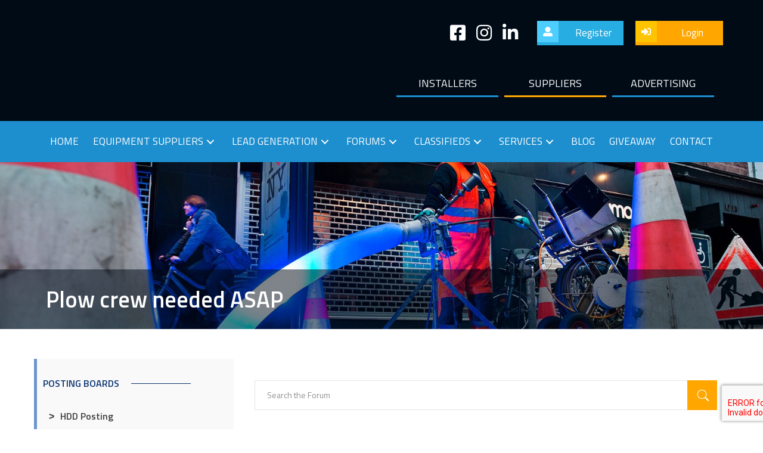

--- FILE ---
content_type: text/html; charset=UTF-8
request_url: https://trenchlessinformationcenter.com/forums/topic/plow-crew-needed-asap-2/
body_size: 19942
content:
<!DOCTYPE html>
<html lang="en-US">
<head>
<meta charset="UTF-8" />
<meta name='viewport' content='width=device-width, initial-scale=1.0' />
<meta http-equiv='X-UA-Compatible' content='IE=edge' />
<link rel="profile" href="https://gmpg.org/xfn/11" />

	<!-- This site is optimized with the Yoast SEO plugin v15.7 - https://yoast.com/wordpress/plugins/seo/ -->
	<title>Plow crew needed ASAP - No Dig</title>
	<meta name="robots" content="index, follow, max-snippet:-1, max-image-preview:large, max-video-preview:-1" />
	<link rel="canonical" href="https://trenchlessinformationcenter.com/forums/topic/plow-crew-needed-asap-2/" />
	<meta property="og:locale" content="en_US" />
	<meta property="og:type" content="article" />
	<meta property="og:title" content="Plow crew needed ASAP - No Dig" />
	<meta property="og:description" content="Looking for experienced plow crew. Need full crew not just one person." />
	<meta property="og:url" content="https://trenchlessinformationcenter.com/forums/topic/plow-crew-needed-asap-2/" />
	<meta property="og:site_name" content="No Dig" />
	<meta property="og:image" content="https://trenchlessinformationcenter.com/wp-content/uploads/2020/07/Meta-Picture-optimized.jpg" />
	<meta property="og:image:width" content="1200" />
	<meta property="og:image:height" content="630" />
	<meta name="twitter:card" content="summary_large_image" />
	<script type="application/ld+json" class="yoast-schema-graph">{"@context":"https://schema.org","@graph":[{"@type":"WebSite","@id":"https://trenchlessinformationcenter.com/#website","url":"https://trenchlessinformationcenter.com/","name":"No Dig","description":"","potentialAction":[{"@type":"SearchAction","target":"https://trenchlessinformationcenter.com/?s={search_term_string}","query-input":"required name=search_term_string"}],"inLanguage":"en-US"},{"@type":"WebPage","@id":"https://trenchlessinformationcenter.com/forums/topic/plow-crew-needed-asap-2/#webpage","url":"https://trenchlessinformationcenter.com/forums/topic/plow-crew-needed-asap-2/","name":"Plow crew needed ASAP - No Dig","isPartOf":{"@id":"https://trenchlessinformationcenter.com/#website"},"datePublished":"2020-03-25T07:42:15+00:00","dateModified":"2020-03-25T07:42:15+00:00","inLanguage":"en-US","potentialAction":[{"@type":"ReadAction","target":["https://trenchlessinformationcenter.com/forums/topic/plow-crew-needed-asap-2/"]}]}]}</script>
	<!-- / Yoast SEO plugin. -->


<link rel='dns-prefetch' href='//www.google.com' />
<link rel='dns-prefetch' href='//fonts.googleapis.com' />
<link rel='dns-prefetch' href='//s.w.org' />
<link href='https://fonts.gstatic.com' crossorigin rel='preconnect' />
<link rel="alternate" type="application/rss+xml" title="No Dig &raquo; Feed" href="https://trenchlessinformationcenter.com/feed/" />
<link rel="alternate" type="application/rss+xml" title="No Dig &raquo; Comments Feed" href="https://trenchlessinformationcenter.com/comments/feed/" />
		<script>
			window._wpemojiSettings = {"baseUrl":"https:\/\/s.w.org\/images\/core\/emoji\/13.0.0\/72x72\/","ext":".png","svgUrl":"https:\/\/s.w.org\/images\/core\/emoji\/13.0.0\/svg\/","svgExt":".svg","source":{"concatemoji":"https:\/\/trenchlessinformationcenter.com\/wp-includes\/js\/wp-emoji-release.min.js?ver=5.5.17"}};
			!function(e,a,t){var n,r,o,i=a.createElement("canvas"),p=i.getContext&&i.getContext("2d");function s(e,t){var a=String.fromCharCode;p.clearRect(0,0,i.width,i.height),p.fillText(a.apply(this,e),0,0);e=i.toDataURL();return p.clearRect(0,0,i.width,i.height),p.fillText(a.apply(this,t),0,0),e===i.toDataURL()}function c(e){var t=a.createElement("script");t.src=e,t.defer=t.type="text/javascript",a.getElementsByTagName("head")[0].appendChild(t)}for(o=Array("flag","emoji"),t.supports={everything:!0,everythingExceptFlag:!0},r=0;r<o.length;r++)t.supports[o[r]]=function(e){if(!p||!p.fillText)return!1;switch(p.textBaseline="top",p.font="600 32px Arial",e){case"flag":return s([127987,65039,8205,9895,65039],[127987,65039,8203,9895,65039])?!1:!s([55356,56826,55356,56819],[55356,56826,8203,55356,56819])&&!s([55356,57332,56128,56423,56128,56418,56128,56421,56128,56430,56128,56423,56128,56447],[55356,57332,8203,56128,56423,8203,56128,56418,8203,56128,56421,8203,56128,56430,8203,56128,56423,8203,56128,56447]);case"emoji":return!s([55357,56424,8205,55356,57212],[55357,56424,8203,55356,57212])}return!1}(o[r]),t.supports.everything=t.supports.everything&&t.supports[o[r]],"flag"!==o[r]&&(t.supports.everythingExceptFlag=t.supports.everythingExceptFlag&&t.supports[o[r]]);t.supports.everythingExceptFlag=t.supports.everythingExceptFlag&&!t.supports.flag,t.DOMReady=!1,t.readyCallback=function(){t.DOMReady=!0},t.supports.everything||(n=function(){t.readyCallback()},a.addEventListener?(a.addEventListener("DOMContentLoaded",n,!1),e.addEventListener("load",n,!1)):(e.attachEvent("onload",n),a.attachEvent("onreadystatechange",function(){"complete"===a.readyState&&t.readyCallback()})),(n=t.source||{}).concatemoji?c(n.concatemoji):n.wpemoji&&n.twemoji&&(c(n.twemoji),c(n.wpemoji)))}(window,document,window._wpemojiSettings);
		</script>
		<!-- trenchlessinformationcenter.com is managing ads with Advanced Ads --><script>
			advanced_ads_ready=function(){var e,t=[],n="object"==typeof document&&document,d=n&&n.documentElement.doScroll,o="DOMContentLoaded",a=n&&(d?/^loaded|^c/:/^loaded|^i|^c/).test(n.readyState);return!a&&n&&(e=function(){for(n.removeEventListener(o,e),window.removeEventListener("load",e),a=1;e=t.shift();)e()},n.addEventListener(o,e),window.addEventListener("load",e)),function(e){a?setTimeout(e,0):t.push(e)}}();		</script>
		<style>
img.wp-smiley,
img.emoji {
	display: inline !important;
	border: none !important;
	box-shadow: none !important;
	height: 1em !important;
	width: 1em !important;
	margin: 0 .07em !important;
	vertical-align: -0.1em !important;
	background: none !important;
	padding: 0 !important;
}
</style>
	<link rel='stylesheet' id='wpadverts-authors-css'  href='https://trenchlessinformationcenter.com/wp-content/plugins/wpadverts-authors//assets/css/authors.css?ver=1.0' media='all' />
<link rel='stylesheet' id='wpadverts-ci-css'  href='https://trenchlessinformationcenter.com/wp-content/plugins/wpadverts-category-icons//assets/css/wpadverts-ci.css?ver=1.0' media='all' />
<link rel='stylesheet' id='wpadverts-mal-map-icons-css'  href='https://trenchlessinformationcenter.com/wp-content/plugins/wpadverts-mal/assets/css/map-icons.css?ver=5.5.17' media='all' />
<link rel='stylesheet' id='adverts-icons-css'  href='https://trenchlessinformationcenter.com/wp-content/plugins/wpadverts/assets/css/wpadverts-glyphs.css?ver=4.7.2' media='all' />
<link rel='stylesheet' id='toolset-common-es-css'  href='https://trenchlessinformationcenter.com/wp-content/plugins/wp-views/vendor/toolset/common-es/public/toolset-common-es.css?ver=126000' media='all' />
<link rel='stylesheet' id='toolset_blocks-style-css-css'  href='https://trenchlessinformationcenter.com/wp-content/plugins/wp-views/vendor/toolset/blocks/public/css/style.css?ver=1.2.3' media='all' />
<link rel='stylesheet' id='sweetalert2-css'  href='https://trenchlessinformationcenter.com/wp-content/plugins/user-registration/assets/css/sweetalert2/sweetalert2.min.css?ver=8.17.1' media='all' />
<link rel='stylesheet' id='user-registration-general-css'  href='https://trenchlessinformationcenter.com/wp-content/plugins/user-registration/assets/css/user-registration.css?ver=1.9.8' media='all' />
<link rel='stylesheet' id='user-registration-smallscreen-css'  href='https://trenchlessinformationcenter.com/wp-content/plugins/user-registration/assets/css/user-registration-smallscreen.css?ver=1.9.8' media='only screen and (max-width: 768px)' />
<link rel='stylesheet' id='user-registration-my-account-layout-css'  href='https://trenchlessinformationcenter.com/wp-content/plugins/user-registration/assets/css/my-account-layout.css?ver=1.9.8' media='all' />
<link rel='stylesheet' id='dashicons-css'  href='https://trenchlessinformationcenter.com/wp-includes/css/dashicons.min.css?ver=5.5.17' media='all' />
<link rel='stylesheet' id='wc-block-vendors-style-css'  href='https://trenchlessinformationcenter.com/wp-content/plugins/woocommerce/packages/woocommerce-blocks/build/vendors-style.css?ver=4.0.0' media='all' />
<link rel='stylesheet' id='wc-block-style-css'  href='https://trenchlessinformationcenter.com/wp-content/plugins/woocommerce/packages/woocommerce-blocks/build/style.css?ver=4.0.0' media='all' />
<link rel='stylesheet' id='view_editor_gutenberg_frontend_assets-css'  href='https://trenchlessinformationcenter.com/wp-content/plugins/wp-views/public/css/views-frontend.css?ver=3.2.1' media='all' />
<link rel='stylesheet' id='bbp-default-css'  href='https://trenchlessinformationcenter.com/wp-content/plugins/bbpress/templates/default/css/bbpress.min.css?ver=2.6.6' media='all' />
<link rel='stylesheet' id='contact-form-7-css'  href='https://trenchlessinformationcenter.com/wp-content/plugins/contact-form-7/includes/css/styles.css?ver=5.4.1' media='all' />
<link rel='stylesheet' id='woocommerce-layout-css'  href='https://trenchlessinformationcenter.com/wp-content/plugins/woocommerce/assets/css/woocommerce-layout.css?ver=4.9.5' media='all' />
<link rel='stylesheet' id='woocommerce-smallscreen-css'  href='https://trenchlessinformationcenter.com/wp-content/plugins/woocommerce/assets/css/woocommerce-smallscreen.css?ver=4.9.5' media='only screen and (max-width: 767px)' />
<link rel='stylesheet' id='woocommerce-general-css'  href='https://trenchlessinformationcenter.com/wp-content/plugins/woocommerce/assets/css/woocommerce.css?ver=4.9.5' media='all' />
<style id='woocommerce-inline-inline-css'>
.woocommerce form .form-row .required { visibility: visible; }
</style>
<link rel='stylesheet' id='ppress-frontend-css'  href='https://trenchlessinformationcenter.com/wp-content/plugins/wp-user-avatar/assets/css/frontend.min.css?ver=3.1.4' media='all' />
<link rel='stylesheet' id='ppress-flatpickr-css'  href='https://trenchlessinformationcenter.com/wp-content/plugins/wp-user-avatar/assets/flatpickr/flatpickr.min.css?ver=3.1.4' media='all' />
<link rel='stylesheet' id='ppress-select2-css'  href='https://trenchlessinformationcenter.com/wp-content/plugins/wp-user-avatar/assets/select2/select2.min.css?ver=5.5.17' media='all' />
<link rel='stylesheet' id='font-awesome-5-css'  href='https://trenchlessinformationcenter.com/wp-content/plugins/bb-plugin/fonts/fontawesome/5.15.1/css/all.min.css?ver=2.4.2.4' media='all' />
<link rel='stylesheet' id='jquery-bxslider-css'  href='https://trenchlessinformationcenter.com/wp-content/plugins/bb-plugin/css/jquery.bxslider.css?ver=2.4.2.4' media='all' />
<link rel='stylesheet' id='fl-builder-layout-bundle-3075718cf0f6a3df43b3ce2cb0f02773-css'  href='https://trenchlessinformationcenter.com/wp-content/uploads/bb-plugin/cache/3075718cf0f6a3df43b3ce2cb0f02773-layout-bundle.css?ver=2.4.2.4-1.3.3.1' media='all' />
<link rel='stylesheet' id='mediaelement-css'  href='https://trenchlessinformationcenter.com/wp-includes/js/mediaelement/mediaelementplayer-legacy.min.css?ver=4.2.13-9993131' media='all' />
<link rel='stylesheet' id='wp-mediaelement-css'  href='https://trenchlessinformationcenter.com/wp-includes/js/mediaelement/wp-mediaelement.min.css?ver=5.5.17' media='all' />
<link rel='stylesheet' id='views-pagination-style-css'  href='https://trenchlessinformationcenter.com/wp-content/plugins/wp-views/embedded/res/css/wpv-pagination.css?ver=3.2.1' media='all' />
<style id='views-pagination-style-inline-css'>
.wpv-sort-list-dropdown.wpv-sort-list-dropdown-style-default > span.wpv-sort-list,.wpv-sort-list-dropdown.wpv-sort-list-dropdown-style-default .wpv-sort-list-item {border-color: #cdcdcd;}.wpv-sort-list-dropdown.wpv-sort-list-dropdown-style-default .wpv-sort-list-item a {color: #444;background-color: #fff;}.wpv-sort-list-dropdown.wpv-sort-list-dropdown-style-default a:hover,.wpv-sort-list-dropdown.wpv-sort-list-dropdown-style-default a:focus {color: #000;background-color: #eee;}.wpv-sort-list-dropdown.wpv-sort-list-dropdown-style-default .wpv-sort-list-item.wpv-sort-list-current a {color: #000;background-color: #eee;}.wpv-sort-list-dropdown.wpv-sort-list-dropdown-style-grey > span.wpv-sort-list,.wpv-sort-list-dropdown.wpv-sort-list-dropdown-style-grey .wpv-sort-list-item {border-color: #cdcdcd;}.wpv-sort-list-dropdown.wpv-sort-list-dropdown-style-grey .wpv-sort-list-item a {color: #444;background-color: #eeeeee;}.wpv-sort-list-dropdown.wpv-sort-list-dropdown-style-grey a:hover,.wpv-sort-list-dropdown.wpv-sort-list-dropdown-style-grey a:focus {color: #000;background-color: #e5e5e5;}.wpv-sort-list-dropdown.wpv-sort-list-dropdown-style-grey .wpv-sort-list-item.wpv-sort-list-current a {color: #000;background-color: #e5e5e5;}.wpv-sort-list-dropdown.wpv-sort-list-dropdown-style-blue > span.wpv-sort-list,.wpv-sort-list-dropdown.wpv-sort-list-dropdown-style-blue .wpv-sort-list-item {border-color: #0099cc;}.wpv-sort-list-dropdown.wpv-sort-list-dropdown-style-blue .wpv-sort-list-item a {color: #444;background-color: #cbddeb;}.wpv-sort-list-dropdown.wpv-sort-list-dropdown-style-blue a:hover,.wpv-sort-list-dropdown.wpv-sort-list-dropdown-style-blue a:focus {color: #000;background-color: #95bedd;}.wpv-sort-list-dropdown.wpv-sort-list-dropdown-style-blue .wpv-sort-list-item.wpv-sort-list-current a {color: #000;background-color: #95bedd;}
</style>
<link rel='stylesheet' id='jquery-magnificpopup-css'  href='https://trenchlessinformationcenter.com/wp-content/plugins/bb-plugin/css/jquery.magnificpopup.min.css?ver=2.4.2.4' media='all' />
<link rel='stylesheet' id='base-4-css'  href='https://trenchlessinformationcenter.com/wp-content/themes/bb-theme/css/base-4.min.css?ver=1.7.6.3' media='all' />
<link rel='stylesheet' id='fl-automator-skin-css'  href='https://trenchlessinformationcenter.com/wp-content/uploads/bb-theme/skin-68a36046e08fc.css?ver=1.7.6.3' media='all' />
<link rel='stylesheet' id='fl-child-theme-css'  href='https://trenchlessinformationcenter.com/wp-content/themes/bb-theme-child/style.css?ver=5.5.17' media='all' />
<link rel='stylesheet' id='pp-animate-css'  href='https://trenchlessinformationcenter.com/wp-content/plugins/bbpowerpack/assets/css/animate.min.css?ver=3.5.1' media='all' />
<link rel='stylesheet' id='fl-builder-google-fonts-f38e6e55bfcd769ddc9dddb571c44672-css'  href='//fonts.googleapis.com/css?family=Titillium+Web%3A300%2C400%2C700%2C600&#038;ver=5.5.17' media='all' />
<script src='https://trenchlessinformationcenter.com/wp-content/plugins/wp-views/vendor/toolset/common-es/public/toolset-common-es-masonry.js?ver=5.5.17' id='toolset-common-es-masonry-js'></script>
<script src='https://trenchlessinformationcenter.com/wp-includes/js/jquery/jquery.js?ver=1.12.4-wp' id='jquery-core-js'></script>
<script id='zxcvbn-async-js-extra'>
var _zxcvbnSettings = {"src":"https:\/\/trenchlessinformationcenter.com\/wp-includes\/js\/zxcvbn.min.js"};
</script>
<script src='https://trenchlessinformationcenter.com/wp-includes/js/zxcvbn-async.min.js?ver=1.0' id='zxcvbn-async-js'></script>
<script src='https://trenchlessinformationcenter.com/wp-content/plugins/wp-user-avatar/assets/flatpickr/flatpickr.min.js?ver=5.5.17' id='ppress-flatpickr-js'></script>
<script src='https://trenchlessinformationcenter.com/wp-content/plugins/wp-user-avatar/assets/select2/select2.min.js?ver=5.5.17' id='ppress-select2-js'></script>
<script src='https://trenchlessinformationcenter.com/wp-includes/js/imagesloaded.min.js?ver=5.5.17' id='imagesloaded-js'></script>
<link rel="https://api.w.org/" href="https://trenchlessinformationcenter.com/wp-json/" /><link rel="EditURI" type="application/rsd+xml" title="RSD" href="https://trenchlessinformationcenter.com/xmlrpc.php?rsd" />
<link rel="wlwmanifest" type="application/wlwmanifest+xml" href="https://trenchlessinformationcenter.com/wp-includes/wlwmanifest.xml" /> 
<meta name="generator" content="WordPress 5.5.17" />
<meta name="generator" content="WooCommerce 4.9.5" />
<link rel='shortlink' href='https://trenchlessinformationcenter.com/?p=7789' />
<link rel="alternate" type="application/json+oembed" href="https://trenchlessinformationcenter.com/wp-json/oembed/1.0/embed?url=https%3A%2F%2Ftrenchlessinformationcenter.com%2Fforums%2Ftopic%2Fplow-crew-needed-asap-2%2F" />
<link rel="alternate" type="text/xml+oembed" href="https://trenchlessinformationcenter.com/wp-json/oembed/1.0/embed?url=https%3A%2F%2Ftrenchlessinformationcenter.com%2Fforums%2Ftopic%2Fplow-crew-needed-asap-2%2F&#038;format=xml" />
		<script>
			var bb_powerpack = {
				ajaxurl: 'https://trenchlessinformationcenter.com/wp-admin/admin-ajax.php'
			};
		</script>
		<!-- HFCM by 99 Robots - Snippet # 2: bbPress Voices Column Removal -->
<style>
li.bbp-topic-voice-count {
    
 visibility: hidden;
    float: left;
    text-align: center;
    width: 12%;
}
</style>
<!-- /end HFCM by 99 Robots -->
<!-- HFCM by 99 Robots - Snippet # 4: RTC -->
<div id="rtc-embed-holder"></div>
    <script src="https://realtimemarketing.com/rtcembed.js?v=1.0.3"></script>        
    <script type="text/javascript">RTCLIB.init(["d5d031a4-02af-48cd-87ec-2b71950d5ff5"]);
    </script>
<!-- /end HFCM by 99 Robots -->
	<noscript><style>.woocommerce-product-gallery{ opacity: 1 !important; }</style></noscript>
	<script data-ad-client="ca-pub-7631047287586920" async src="https://pagead2.googlesyndication.com/pagead/js/adsbygoogle.js"></script><link rel="icon" href="https://trenchlessinformationcenter.com/wp-content/uploads/2020/05/cropped-favicon-32x32.png" sizes="32x32" />
<link rel="icon" href="https://trenchlessinformationcenter.com/wp-content/uploads/2020/05/cropped-favicon-192x192.png" sizes="192x192" />
<link rel="apple-touch-icon" href="https://trenchlessinformationcenter.com/wp-content/uploads/2020/05/cropped-favicon-180x180.png" />
<meta name="msapplication-TileImage" content="https://trenchlessinformationcenter.com/wp-content/uploads/2020/05/cropped-favicon-270x270.png" />
		<style id="wp-custom-css">
			.fl-photo-caption.fl-photo-caption-below {
    background: rgba(0,11,22,0.5);
    color: #fff;
    padding: 30px 20%;
    position: absolute;
    bottom: 0;
    width: 100%;
    text-align: left;
}

#google-reviews i {
    color: #fcd61b;
}

#social-icon {
    text-align: center;
}
#social-icon i {
    font-size: 30px;
    text-align: center;
}
#social-icon i.fab.fa-facebook-square {
    color: #004dfb;
}
#social-icon i.fab.fa-twitter {
    color: #00adff;
}
#social-icon i.fab.fa-youtube {
    color: red;
}
#social-icon i.fab.fa-instagram {
    color: #fb6b26;
}
#social-icon i.fab.fa-linkedin-in {
    color: #034680;
}



.fl-node-5e5ea0a50b9ce>.fl-row-content-wrap.lazy-background {
        background-image:none !important;
    }
    body .lazy-background {
        background-image:none !important;
    }

.pp-off-canvas-menu.pp-menu-left ul.sub-menu {
    width: 100%;
}
.pp-off-canvas-menu.pp-menu-left ul.sub-menu a {
    padding: 10px 20px !important;
}

div#scroll-test {
    position: fixed;
    bottom: 0;
    z-index: 99999999;
    background: red;
    color: #fff !important;
}

.bbp-reply-form {
    margin-top: 30px;
}
.pp-custom-grid {
    display: flex;
    flex-wrap: wrap;
    margin-top: 50px;
}
.pp-custom-grid-column {
    flex: 0 0 25%;
	padding-bottom: 20px;
    padding-left: 10px;
    padding-right: 10px;
    width: 25%;
	    margin-bottom: 30px;
}
.pp-custom-grid-post {
    background: #ddf2fd;
    border: 1px solid #e6e6e6;
    height: 100%;
    display: flex;
	    justify-content: center;
}
.pp-custom-grid-post.equipment-template-free {
    background: transparent;
}
.pp-custom-grid-post.equipment-template-verified-installers {
    border: 3px solid #5bc367;
}
.pp-custom-grid-post.equipment-template-pro {
    border: 3px solid #e4c25b;
}
.pp-custom-grid-post.equipment-template-enhanced {
    border: 3px solid #b11b20;
} 
.pp-custom-grid-post.equipment-template-regular {
    border: 3px solid #3bb4e0;
} 


h4.custom-grid-heading {
    padding: 0 10px;
}

.custom-badge {
    width: 80px;
    height: 80px;
    display: block;
    background-size: contain;
    background-repeat: no-repeat;
    background-position: center center;
    margin: -30px auto -30px;
}


body.home .custom-badge.custom-badge-pro {
	background-image: url(https://trenchlessinformationcenter.com/wp-content/uploads/2020/06/badge-pro-80.png);
}
 .custom-badge.custom-badge-verified-installers {
    background-image: url(https://trenchlessinformationcenter.com/wp-content/uploads/2020/08/verified.png);
}
.custom-badge.custom-badge-pro {
    background-image: url(https://trenchlessinformationcenter.com/wp-content/uploads/2020/05/badge-pro.png);
}
.custom-badge.custom-badge-enhanced {
    background-image: url(https://trenchlessinformationcenter.com/wp-content/uploads/2020/05/badge-enhance.png);
}
.custom-badge.custom-badge-regular {
    background-image: url(https://trenchlessinformationcenter.com/wp-content/uploads/2020/05/badge-regular.png);
}


body .advert-published {
    display: flex;
    flex-wrap: wrap;
    align-items: center;
    justify-content: center;
}

body .advert-date {
    flex: 0 0 50%;
	padding: 0 0 10px 0;
}
body .advert-price {
    position: relative;
    flex: 0 0 50%;
    right: auto;
    bottom: auto;
}


.wpv-archive-pagination-nav-links-container .page-link, .wpv-archive-pagination-nav-links .page-link, .wpv-pagination-nav-links-container .page-link, .wpv-pagination-nav-links .page-link, .wpv-pagination-preview-element .page-link {
    border: none !important;
} 

.fl-sidebar.fl-sidebar-display-always {
    margin: 0 auto;
}

.free {
    pointer-events: none;
}
div#swipebox-overlay {
    display: none;
}

.fl-row-fixed-width {
    width: 100%;
}

.form-control {
	 -webkit-appearance: none;
  -moz-appearance: none;
  appearance: none;
}


.hover-3 .fl-photo-content
{
 -o-transition: all 0.6s ease-in-out;
 -moz-transition: all 0.6s ease-in-out;
 -webkit-transition: all 0.6s ease-in-out;
 transition: all 0.6s ease-in-out;
}

.hover-3 .fl-photo-content:hover
{
 -ms-transform: rotateY(180deg);
 -o-transform: rotateY(180deg);
 -moz-transform: rotateY(180deg);
 -webkit-transform: rotateY(180deg);
 -webkit-transform-style: preserve-3d;
 transform: rotateY(180deg);
 transform-style: preserve-3d;
 -webkit-transition: all 0.6s ease-in-out;
 -moz-transition: all 0.6s ease-in-out;
 -o-transition: all 0.6s ease-in-out;
 transition: all 0.6s ease-in-out;
}
.hover-3 a span:hover {
    color: #ffa700 !important;
}

div#header-menu-fixed .fl-row-content-wrap {
    background: transparent;
}



.fl-row .fl-col .fl-node-5eb1ea2414903 h2.fl-heading a:hover {
    text-decoration: underline;
}
.fl-theme-builder-header-shrink div#topbar .fl-row-content-wrap {
    display: none;
}
.fl-theme-builder-header-shrink div#header-menu-fixed .fl-row-content-wrap {
    background: #000b16;
}

a.button.add_to_cart_button {
    border: none;
    border-radius: 0 !important;
}  
.container-width .fl-col-content {
    width: 100%;
    margin: 0 auto;
    max-width: 1166px;
}


div#search-form {
    display: flex;
    flex-wrap: wrap;
}
#search-form .form-field {
    padding: 10px;
}
.form-field.category-field {
    flex: 0 0 25%;
}
.form-field.text-field {
    flex: 50%;
}
.form-field.button-field {
    flex: 0 0 25%;
}

#search-form input {
    width: 100%;
    padding: 20px;
    border-radius: 0;
    height: 50px;
}
#search-form select {
    height: 50px;
    border-radius: 0;
}
body.home #search-form button {
    background-color: #ffa7008a;
    border: 1px solid #ffc400;
}
body.home  #search-form button:hover {
    background: #27ade196;
    border: 1px solid #27ade1;
    color: #fff;
}
#search-form button {
    width: 100%;
    height: 50px;
	 background-color: #ffa700;
    border: 1px solid #ffc400;
    border-radius: 0;
    font-size: 20px;
}
#search-form button:hover {
    background: #27ade196;
    border: 1px solid #27ade1;
    color: #fff;
}

.custom-grid {
    display: flex;
    flex-wrap: wrap;
    margin: 20px 0px;
}
.custom-grid-column {
    flex: 0 0 25%;
    display: flex;
}
.custom-grid-item {
    margin: 10px;
    border: 1px solid #e6e6e6;
    width: 100%;
}
.custom-grid-title.p-3 {
    padding: 10px;
}
.pp-custom-grid-product-image {
    border: 1px solid #ddd;
}
ul.wpv-pagination-nav-links-container {
    display: flex;
    flex-wrap: wrap;
    align-items: baseline;
    justify-content: center;
}
ul.wpv-pagination-nav-links-container li {
   border: 1px solid #e6e6e6;
    display: inline-block;
    padding: 5px 10px;
    margin: 0 5px 5px;
}




.mejs-controls {
  opacity: 0!important;
  transition: all 0.5s ease;
}

.mejs-container:hover .mejs-controls {
  opacity: 1!important;
}

.mejs-overlay-button{
  display: none !important;
  visibility: hidden !important;
}

ul#menu-secondary-menu {
    display: flex;
    align-items: center;
    justify-content: center;
}
div#secondary-menu li {
    flex: 1;
}

div#secondary-menu li:nth-child(even) a {
    border-bottom-color: #ffa700;
}


video {
    text-align: center;
    margin: 0 auto;
}
.woocommerce button, .woocommerce .button {
    background: #0c3672 !important;
    color: #fff !important;
}

.custom-grid-image {
    min-height: 200px;
    vertical-align: middle;
    justify-content: center;
    align-items: center;
    display: flex;
    padding: 10px;
    width: 100%;
    max-width: 150px;
    margin: 0 auto;
}
.custom-grid-image img.attachment-medium.aligncenter {
    display: inline-block;
    height: auto;
    width: auto;
    min-height: auto;
    max-height: 100%;
    max-width: 100%;
    min-width: auto;
    vertical-align: middle;
}


.single-topic-view .bbp-breadcrumb, .single-topic-view .bbp-template-notice.info, .single-topic-view .bbp-pagination {
    display: none;
}

.single-topic-view li.bbp-header, .single-topic-view .bbp-reply-header, .single-topic-view li.bbp-footer {
    display: none;
}

.single-topic-view #bbpress-forums div.odd, .single-topic-view #bbpress-forums ul.odd {
    background: #fff;
}


.single-topic-view #bbpress-forums .forums.bbp-replies {
    border: none !important;
}



.single-topic-view #bbpress-forums .bbp-reply-content {
    background: #e2eaf7;
    padding: 20px !important;
}


#bbpress-forums div.bbp-forum-author img.avatar, #bbpress-forums div.bbp-topic-author img.avatar, #bbpress-forums div.bbp-reply-author img.avatar {
    margin-bottom: 10px;
	    margin-top: 0;
}
.bbp-breadcrumb {
    display: none;
}
.btn-with-icon i {
    padding: 10px;
    float: left;
}
.btn-with-icon.btn-icon-blue i {
    background: #4eceff;
}
.btn-with-icon.btn-icon-yellow i {
    background: #ffc400;
}
.btn-with-icon span.pp-button-text {
    padding: 6px;
    display: inline-block;
}

.fl-menu-vertical li {
    width: 100%;
}
.fl-menu-vertical .fa-chevron-right:before {
    display: block;
    float: left;
    padding: 20px 0;
}
.menu-with-icon ul li a:before {
    content: ">";
    margin-right: 10px;
    font-family: -apple-system,BlinkMacSystemFont,"Segoe UI",Roboto,"Helvetica Neue",Arial,"Noto Sans",sans-serif,"Apple Color Emoji","Segoe UI Emoji","Segoe UI Symbol","Noto Color Emoji";
    font-weight: bolder;
}

#bbpress-forums li.bbp-header {
    background: #a5bfe4;
    color: #1c1c1c;
    font-size: 16px !important;
    padding: 20px;
}
#bbpress-forums li.bbp-header, #bbpress-forums li.bbp-body, #bbpress-forums li.bbp-footer {
    font-size: 18px;
}

.bbp-pagination-count {
    float: right;
}


.home-bb-press #bbpress-forums > .bbp-pagination:last-child {
    display: none;
}
.home-bb-press #bbpress-forums div.bbp-search-form {
    display: none;
}

#bbpress-forums li.bbp-topic-title > a {
    font-weight: 600;
	font-size: 18px;
}

#bbpress-forums li.bbp-body ul.forum, #bbpress-forums li.bbp-body ul.topic {
    padding: 20px;
}
#bbpress-forums a {
    font-size: 14px;
}
#bbpress-forums ul.bbp-lead-topic, #bbpress-forums ul.bbp-topics, #bbpress-forums ul.bbp-forums, #bbpress-forums ul.bbp-replies, #bbpress-forums ul.bbp-search-results {
    margin-bottom: 0;
}

#bbpress-forums {
    background: #fff;
    margin-bottom: 0;
}

.home .bbp-topic-form, .home .bbp-reply-form, .home .bbp-topic-tag-form {
    display: none;
}

.home  span#subscription-toggle, .home  div.bbp-template-notice.info {
    display: none;
}

.bbp-pagination-count {
    float: right;
    font-weight: bold !important;
    font-size: 16px;
}

.bb-press-list a.bbp-forum-title {
    display: block;
    font-size: 16px;
}

.bb-press-list ul li {
    padding-left: 30px;
    position: relative;
	font-size: 12px;
}
.bb-press-list ul li:before {
    content: ">";
    position: absolute;
    top: 0;
    left: 0;
	 content: ">";
    font-family: -apple-system,BlinkMacSystemFont,"Segoe UI",Roboto,"Helvetica Neue",Arial,"Noto Sans",sans-serif,"Apple Color Emoji","Segoe UI Emoji","Segoe UI Symbol","Noto Color Emoji";
    font-weight: bolder;
}


textarea#bbp_forum_content, textarea#bbp_reply_content, textarea#bbp_topic_content {
    width: 100%;
    box-sizing: border-box;
}

h2.widgettitle {
    display: none;
}
footer .bb-press-list ul li:before {
    color: #fff;
}
form#bbp-search-form {
    position: relative;
}
#bbpress-forums #bbp-search-form #bbp_search {
    width: 100% !important;
    background: transparent;
    border-radius: 0;
    height: auto;
    padding: 14px 20px;
}
input#bbp_search_submit {
    background-color: #ffa700;
    font-size: 0;
    height: 50px;
    width: 50px;
    position: absolute;
    top: 0;
    right: 0;
    background-image: url(https://trenchlessinformationcenter.com/wp-content/uploads/2020/03/search-button.png);
    background-repeat: no-repeat;
    background-position: center;
}
#bbpress-forums .bbp-search-form {
    display: none;
}


.bx-wrapper {
    margin: 0 auto;
}
#bbpress-forums div.odd, #bbpress-forums ul.odd {
    background-color: #f5faff;
}
#bbpress-forums li.bbp-header {
    background: #1d8ece;
    color: #fff;
    font-size: 16px !important;
    padding: 20px;
}
.fl-callout-photo-left {
    display: flex;
    align-items: center;
}
.bbp-pagination {
    margin: 20px auto;
    display: flex;
    flex-wrap: wrap;
    width: 100%;
    align-items: center;
    justify-content: flex-end;
}
.fl-callout-photo-left .fl-callout-photo, .fl-callout-photo-left-text .fl-callout-photo {
    flex: 30%;
    margin: 0;
    padding: 0;
    padding-right: 20px;
}
.fl-callout-photo-left .fl-callout-content, .fl-callout-photo-left-text .fl-callout-text-wrap {
    flex: 70%;
}
input#bbp_search {
    height: 50px;
    border-radius: 0;
    padding: 10px;
}
.tab-post .fl-builder-template.fl-builder-module-template {
    padding: 20px 0;
}

.pp-tabs-horizontal.pp-tabs-default .pp-tabs-labels {
    border-bottom: 2px solid #2b5693;
}

.pp-tabs-horizontal.pp-tabs-default .pp-tabs-labels .pp-tabs-label {
    padding: 10px 30px;
}


.singup-form .pp-cf7-form-title:after {
    background-image: url(https://trenchlessinformationcenter.com/wp-content/uploads/2019/08/form-icon.png);
    background-repeat: no-repeat;
    background-size: auto;
    background-position: bottom right;
    padding-bottom: 80px;
    content: "";
    width: 100px;
    height: 100px;
    display: block;
    float: right;
}

p.pp-cf7-form-description {
    clear: both;
}

.store-social-icon {
    display: flex;
    flex-wrap: wrap;
}
.store-social-icon a {
    flex: 0 0 30%;
    background: #174872;
    color: #fff;
    margin: 0 1%;
    text-decoration: none;
}
.store-social-icon a:hover {
    opacity: 0.75;
}
.store-social-icon a i {
    padding: 15px 20px;
    background: #2b5693;
    margin-right: 10px;
}

a.store-facebook {
    background: #5072d1;
}
a.store-facebook i {
    background: #3a559f;
}
a.store-twitter {
    background: #6fc1e6;
}
a.store-twitter i {
    background: #03a9f4;
}
a.store-youtube {
    background: #d9625e;
}
a.store-youtube i {
    background: #c4302b;
}
.pp-custom-grid-post .pp-custom-grid-post-title a {
    font-size: 18px;
    color: #000;
}
.pp-custom-grid-post.equipment-template-pro a:hover, .pp-custom-grid-post.equipment-template-enhanced a:hover, .pp-custom-grid-post.equipment-template-regular a:hover  {
    color: #ffa700;
}


.pp-custom-grid-post.equipment-template-pro a, .pp-custom-grid-post.equipment-template-enhanced a, .pp-custom-grid-post.equipment-template-regular a {
	color: #2e77bb;
}




.wpcf7-form span.wpcf7-not-valid-tip {
  display: none;
}
.wpcf7-form .wpcf7-form-control.wpcf7-validates-as-required.wpcf7-not-valid {
  border: 1px solid red;
}

.wpcf7-form div.wpcf7-response-output {
    text-align: center;
    font-size: 14px;
    margin: 0 auto;
}
.wpcf7-form div.wpcf7-validation-errors {
  border: 1px solid red;
  color: red !important;
}
.wpcf7-form div.wpcf7-mail-sent-ok {
  border: 1px solid green;
  color: green !important;
}
textarea {
    resize: none !important;
}
body div.wpcf7 .ajax-loader {
    width: 100%;
    max-width: 100px;
    margin: 5px auto;
    display: block;
	background-image:url(https://trenchlessinformationcenter.com/wp-content/uploads/2019/08/ajax-loader.gif);
}
input.wpcf7-form-control.wpcf7-submit {
	white-space: normal !important;
}

h5.pp-custom-grid-post-title {
    text-align: center;
}

.screen-reader-response {
    display: none;
}
input.wpcf7-form-control.wpcf7-text {  
 padding: 10px !important;
}


.fl-menu .fl-menu-toggle {
    top: 20%;
}



/* bbPress form stylized */
fieldset.bbp-form > legend {
    font-weight: 700;
    text-align: center;
    text-transform: uppercase;
	  line-height:30px;
}

#bbpress-forums fieldset.bbp-form {
    border-color: #1d8ece;
}

.bbp-form label {
    font-size: 16px;
    font-weight: 700;
    color: #1d8ece;
    margin-bottom: 6px !important;
}

.bbp-form input[type=text] {
    height: 36px !important;
}

.bbp-form select {
    height: 36px !important;
    width: 100% !important;
    max-width: 100% !important;
}
.bbp-form .bbp-form > legend {
    font-size: 20px;
    text-align: left;
}
.bbp-submit-wrapper button[type=submit] {
    width: 100% !important;
    max-width: 100% !important;
    display: block;
    float: none !important;
    padding: 10px;
    border-radius: 6px;
    text-transform: uppercase;
}

.bbp-submit-wrapper {
    float: none;
    display: block;
    width: 100%;
}
a.bbp-inj-topic {
    background-color: #ffa700;
    color: #FFFFFF;
    padding: 6px 10px;
    font-weight: 700;
    text-decoration: none;
    margin-right: auto;
}
.single-forum a.bbp-inj-topic {
	display:none;
}
.bbp-form .bbp-form {
    border: none !important;
    padding: 0 !important;
}

.bbp-form .bbp-form > legend {
    padding: 0 !important;
}
fieldset.bbp-form {
    border-color: #1d8ece !important;
}
fieldset.bbp-form {
    clear: left;
    border: 1px solid #eee;
    padding: 10px 20px 20px !important;
    margin-bottom: 10px;
}
.adverts-form span.adverts-field-header-title {
    font-weight: 700;
    font-size: 24px !important;
    text-transform: uppercase;
}

.adverts-form .adverts-control-group > div.adverts-field-header {
    border-bottom: 4px solid #1d8ece !important;
}

.adverts-form label {
    font-weight: 700;
}
.adverts-form input[type=text], .adverts-form textarea {
    border-color: #777777 !important;
    border-radius:0 !important;
}


.adverts-gallery {
    border-color: #777777 !important;
}
.adverts-form.adverts-form-aligned .wp-editor-wrap .wp-editor-container {
	border-color:#777777 !important;
}
.adverts-form.adverts-form-aligned .adverts-control-group > div {
    width: 60% !important;
}
/* bbPress form stylized end */








@media only screen and (max-width:1165px) { 
	
	 
.width-lg-480 .fl-col-content {
    max-width: 480px;
      margin-left: auto !important;
    margin-right: auto !important;
}
	
	
		div#header-menu-fixed {
    background: #1d8ece;
}
	
	.pp-advanced-menu-mobile-toggle.hamburger {
    float: right;
}
	
		h6 {
    font-size: 20px;
}
	
	.pp-custom-grid-column {
    width: 33.33% !important;
    flex: 0 0 33.33% !important;
}
	
	
	.custom-grid-column {
    flex: 33.33%;
}
	
	.advert-post-title {
    text-align: center;
}
	body .advert-date, body .advert-price {
    flex: 0 0 100%;
    text-align: center;
}
	
.fl-col-group.fl-node-5eb1e6cca94ee, .fl-col-group.fl-node-5e5e7f9a1cd7e  {
    justify-content: center;
}
	
	
.fl-menu .fl-menu-mobile-toggle, .fl-menu  .fl-menu-mobile-toggle:hover, .fl-menu  .fl-menu-mobile-toggle.fl-active {
    background: #0c3672;
    padding: 10px;
}
	
div#rightsidebar {
    max-width: 400px;
    margin: 0 auto;
}
	
	
}

@media only screen and (max-width:768px) {    
	
	
	
.fl-photo-caption.fl-photo-caption-below {
    text-align: center;
    padding: 30px 10px;
}
	
	
		header.fl-builder-content {
    background: #000b16;
}
.g-recaptcha > div {
    transform: scale(0.7);
    transform-origin: left;
}
	
	
	.pp-photo-gallery-item {
    max-width: 480px;
    margin: 0 auto 20px !important;
    float: none !important;
    display: block;
}


	
	.width-md-480 .fl-row-content-wrap {
    max-width: 480px;
    margin: 0 auto !important;
}
	
	
.pp-custom-grid-column {
    width: 50% !important;
    flex: 0 0 50% !important;
}
	
	.fl-sidebar.fl-sidebar-display-always {
    margin: 0 auto;
    max-width: 300px;
}

.custom-grid-column {
    flex: 50%;
}
	
.forum-titles li.bbp-topic-title {
    display: block;
}
.forum-titles li {
    display: none;
}
	
	.bbp-pagination {
    align-items: center;
    justify-content: center;
} 
a.bbp-inj-topic, .bbp-pagination-count, .bbp-pagination-links {
    margin: 0 auto 10px;
    flex: 0 0 100%;
    text-align: center;
    float: none;
    display: flex;
    align-items: center;
    justify-content: center;
}
	
	#search-form .form-field {
    flex: 0 0 100%;
}

	.fl-builder-content[data-overlay="1"]:not(.fl-theme-builder-header-sticky) {
    position: relative;
    z-index: ;
}
	

	
	.fl-post-feed-post.fl-post-feed-image-beside, .fl-post-feed-post.fl-post-feed-image-beside-content, .fl-post-feed-post.fl-post-feed-image-beside-right, .fl-post-feed-post.fl-post-feed-image-beside-content-right {
    max-width: 500px;
}
	
div#map-content {
    position: relative;
    left: auto;
    top: auto;
    display: block;
    margin: 0 auto;
}

}


@media only screen and (max-width:479px) {  
	
	
	.pp-custom-grid-column {
    width: 100% !important;
    flex: 0 0 100% !important;
}
	
	
	.custom-grid-column {
    flex: 100%;
}
	
.bg-mobile-none .fl-row-content-wrap,	.bg-mobile-none .fl-col-content {
    background-image: none !important;
}
	
}


@media (max-width: 760px) and (min-width: 0px) {
	 .adverts-form.adverts-form-aligned .adverts-control-group > div {
    width: 100% !important;
}	
}



/* june 2020 css */

div#leftsidebar .fl-module-content.fl-node-content {
    margin: 0 !important;
}

fieldset.bbp-form {
    padding: 14px !important;
}

.forum #leftsidebar .fl-module {
    margin: 12px !important;
}

.forum .bbp-the-content-wrapper textarea#bbp_topic_content {
    margin-bottom: 14px;
}

/* end */

/* popup form */
div#popmake-17994 {
    width: 480px;
}

div#popmake-17994 input {
    margin-bottom: 0;
}

div#popmake-17994 label.ur-label {
    margin-top: 0;
}
div#popmake-17994 {
    padding: 0 !important;
}

div#user-registration-form-18006 {
    color: #FFFFFF;
}

.pum-content.popmake-content {
    background-image: url(https://trenchlessinformationcenter.com/wp-content/uploads/2020/06/Footer-Background-optimized-e1591376586632.png);
    padding: 10px;
    color: #FFFFFF !important;
	text-align:center;
}

.pum-content.popmake-content h3 {
    color: #FFFFFF;
}

div#user-registration-form-18006 {
    border: none;
    padding: 10px;
}

div#popmake-17994 {
    border-color: #FFFFFF;
    border-width: 1px;
}

div#user-registration-form-18006 select#select_1592230804 {
    background-color: #FFFFFF;
}
::placeholder { /* Chrome, Firefox, Opera, Safari 10.1+ */
  color: #909090 !important;
  opacity: 1; /* Firefox */
}
div#popmake-17994 span.password-input-group {
    width: 100%;
}
div#popmake-17994 button.btn.button.ur-submit-button {
    margin: 0 auto;
    background-color: #000000;
    font-weight: 900;
}
div#popmake-17994 div#ur-recaptcha-node {
    margin-left: 58px;
    margin-top: 20px;
}
/* popup form */

.logged-in a.login-hide {
    display: none !important;
}

/* giveaway popup */
.december-popup-login h2 {
    color: #FFFFFF;
    text-shadow: 0 2px 4px #000000;
}

#pum-18781 .pum-content.popmake-content {
    background: none !important;
}



div#popmake-18781 {
    width: 760px;
    background-image: url(https://trenchlessinformationcenter.com/wp-content/uploads/2020/12/christmas-giveaway-background.jpg) !important;
    background-size: cover;
    background-position: center center;
}
.december-popup-login img.aligncenter.size-medium.wp-image-18795 {
    border: 12px solid #ffffff;
    border-radius: 50%;
    padding: 0 !important;
    width: 360px;
    margin-top: 20px;
}
#pum-18781 button.pum-close.popmake-close {
    background-color: #000000;
}
#popmake-18781 .marg-top {
    margin-top: -30px !important;
    font-size: 24px;
    line-height: 28px;
}
.white-bg-fbig {
    background-color: rgba(255,255,255,0.3);
    padding: 28px 20px 2px 20px;
}
h3.or-span {
    font-size: 16px;
    font-weight: 300;
}

h3.or-span {
  overflow: hidden;
  text-align: center;
	margin:0 !important;
}

h3.or-span:before,
h3.or-span:after {
  background-color: #fff;
  content: "";
  display: inline-block;
  height: 1px;
  position: relative;
  vertical-align: middle;
  width: 50%;
}

h3.or-span:before {
  right: 0.5em;
  margin-left: -50%;
}

h3.or-span:after {
  left: 0.5em;
  margin-right: -50%;
}
/* giveaway popup end */		</style>
		<!-- Google Tag Manager -->
<script>(function(w,d,s,l,i){w[l]=w[l]||[];w[l].push({'gtm.start':
new Date().getTime(),event:'gtm.js'});var f=d.getElementsByTagName(s)[0],
j=d.createElement(s),dl=l!='dataLayer'?'&l='+l:'';j.async=true;j.src=
'https://www.googletagmanager.com/gtm.js?id='+i+dl;f.parentNode.insertBefore(j,f);
})(window,document,'script','dataLayer','GTM-N8RQSQT3');</script>
<!-- End Google Tag Manager -->
<style>
.fl-node-5e5ea0a50b9ce>.fl-row-content-wrap.lazy-background {
        background-image:none !important;
    }
    body .lazy-background {
        background-image:none !important;
    }
</style>

<script>
    document.addEventListener("DOMContentLoaded", function() {
      var bg = document.querySelectorAll("body *");
      bg.forEach.call(bg, function(element, index, array) {
          
           var bgImg=   window.getComputedStyle(element).backgroundImage;
        var bgUrl = bgImg.replace(/(url\(|\)|")/g, "");
          
          var background = "background-image:"+bgImg+";";
          
          
          
          if ( bgImg !== "none" ) {
               
              element.classList.add("lazy-background");
            element.setAttribute("background", background);
            element.style.backgroundImage = "none";
          }
          
          
      });

  var lazyBackgrounds = [].slice.call(document.querySelectorAll(".lazy-background"));

  if ("IntersectionObserver" in window) {
    let lazyBackgroundObserver = new IntersectionObserver(function(entries, observer) {
      entries.forEach(function(entry) {
        if (entry.isIntersecting) {
            
            var background =  entry.target.getAttribute("background");
            
          entry.target.classList.remove("lazy-background");
          entry.target.setAttribute("style", background);
          lazyBackgroundObserver.unobserve(entry.target);
        }
      });
    });

    lazyBackgrounds.forEach(function(lazyBackground) {
      lazyBackgroundObserver.observe(lazyBackground);
    });
  }
});



  document.addEventListener("DOMContentLoaded", function() {
      var iframe = document.querySelectorAll("iframe2");
      iframe.forEach.call(iframe, function(element, index, array) {
           var src =  element.getAttribute("src");
           var placeholder = "[data-uri]";
          element.classList.add("lazy");
          element.setAttribute("data-src", src);
          element.setAttribute("src", placeholder);
      });
   });
document.addEventListener("DOMContentLoaded", function() {
  var lazyIframes= [].slice.call(document.querySelectorAll("iframe.lazy"));

  if ("IntersectionObserver" in window) {
    let lazyIframeObserver = new IntersectionObserver(function(entries, observer) {
      entries.forEach(function(entry) {
        if (entry.isIntersecting) {
          let lazyIframe = entry.target;
          lazyIframe.src = lazyIframe.dataset.src;
          lazyIframe.srcset = lazyIframe.dataset.srcset;
          lazyIframe.classList.remove("lazy");
          lazyIframe.classList.add("visible");
          lazyIframeObserver.unobserve(lazyIframe);
        }
      });
    });

    lazyIframes.forEach(function(lazyIframe) {
      lazyIframeObserver.observe(lazyIframe);
    });
  } else {
    // Possibly fall back to a more compatible method here
  }
});


document.addEventListener("DOMContentLoaded", function() {
 var img = document.querySelectorAll("img");
        img.forEach.call(img, function(element, index, array) {
        	  var width = element.clientWidth;
        	   element.setAttribute("sizes", width+"px");
        });
          window.addEventListener("resize", imgSizes);
        window.removeEventListener("orientationchange", imgSizes);
        
        function imgSizes() {
            var img = document.querySelectorAll("img");
            img.forEach.call(img, function(element, index, array) {
                var width = element.clientWidth;
               element.setAttribute("sizes", width+"px");
            });
        }
    }); 
</script>


</head>
<body data-rsssl=1 class="topic bbpress topic-template-default single single-topic postid-7789 theme-bb-theme user-registration-page woocommerce-no-js fl-theme-builder-header fl-theme-builder-footer fl-theme-builder-singular fl-framework-base-4 fl-preset-default fl-full-width fl-search-active aa-prefix-serve-" itemscope="itemscope" itemtype="https://schema.org/WebPage">
<!-- Google Tag Manager (noscript) -->
<noscript><iframe src="https://www.googletagmanager.com/ns.html?id=GTM-N8RQSQT3"
height="0" width="0" style="display:none;visibility:hidden"></iframe></noscript>
<!-- End Google Tag Manager (noscript) -->
<script async src="https://pagead2.googlesyndication.com/pagead/js/adsbygoogle.js"></script>
<script>
  (adsbygoogle = window.adsbygoogle || []).push({
    google_ad_client: "ca-pub-7631047287586920",
    enable_page_level_ads: true
  });
</script>

<style>

</style>

<div id="fb-root"></div>
<script async defer crossorigin="anonymous" src="https://connect.facebook.net/en_US/sdk.js#xfbml=1&version=v9.0" nonce="NvBEO3vh"></script><a aria-label="Skip to content" class="fl-screen-reader-text" href="#fl-main-content">Skip to content</a><div class="fl-page">
	<header class="fl-builder-content fl-builder-content-20 fl-builder-global-templates-locked" data-post-id="20" data-type="header" data-sticky="1" data-sticky-breakpoint="medium" data-shrink="1" data-overlay="0" data-overlay-bg="transparent" data-shrink-image-height="50px" itemscope="itemscope" itemtype="http://schema.org/WPHeader"><div class="fl-row fl-row-full-width fl-row-bg-color fl-node-5e5e7f1d023f7" data-node="5e5e7f1d023f7">
	<div class="fl-row-content-wrap">
						<div class="fl-row-content fl-row-fixed-width fl-node-content">
		
<div class="fl-col-group fl-node-5e5e7f1d069da fl-col-group-equal-height fl-col-group-align-center" data-node="5e5e7f1d069da">
			<div class="fl-col fl-node-5e5e7f1d06b20 fl-col-small" data-node="5e5e7f1d06b20">
	<div class="fl-col-content fl-node-content">
	<div class="fl-module fl-module-photo fl-node-5e5e7f6db08c3" data-node="5e5e7f6db08c3">
	<div class="fl-module-content fl-node-content">
		<div class="fl-photo fl-photo-align-left" itemscope itemtype="https://schema.org/ImageObject">
	<div class="fl-photo-content fl-photo-img-png">
				<a href="https://trenchlessinformationcenter.com" target="_self" itemprop="url">
				<img loading="lazy" class="fl-photo-img wp-image-8660 size-full" src="https://trenchlessinformationcenter.com/wp-content/uploads/2019/08/Main-Logo-with-tagline-light.png" alt="Main Logo with tagline - light" itemprop="image" height="92" width="489" title="Main Logo with tagline - light"  data-no-lazy="1" srcset="https://trenchlessinformationcenter.com/wp-content/uploads/2019/08/Main-Logo-with-tagline-light.png 489w, https://trenchlessinformationcenter.com/wp-content/uploads/2019/08/Main-Logo-with-tagline-light-300x56.png 300w" sizes="(max-width: 489px) 100vw, 489px" />
				</a>
					</div>
	</div>
	</div>
</div>
	</div>
</div>
			<div class="fl-col fl-node-5e5e7f4a717b4 fl-col-small fl-col-has-cols" data-node="5e5e7f4a717b4">
	<div class="fl-col-content fl-node-content">
	
<div class="fl-col-group fl-node-5e5e7f9a1cd7e fl-col-group-nested fl-col-group-equal-height fl-col-group-align-center fl-col-group-custom-width" data-node="5e5e7f9a1cd7e">
			<div class="fl-col fl-node-5e5e7f9a1cdfe fl-col-small" data-node="5e5e7f9a1cdfe">
	<div class="fl-col-content fl-node-content">
	<div class="fl-module fl-module-pp-social-icons fl-node-5e5e7fed65185" data-node="5e5e7fed65185">
	<div class="fl-module-content fl-node-content">
		<div class="pp-social-icons pp-social-icons-right pp-social-icons-horizontal pp-responsive-center">
	<span class="pp-social-icon" itemscope itemtype="http://schema.org/Organization">
		<link itemprop="url" href="https://trenchlessinformationcenter.com">
		<a itemprop="sameAs" href="https://www.facebook.com/nodigtrenchlessinfo/" target="_blank" title="" aria-label="" role="button" rel="noopener" >
							<i class="fab fa-facebook-square"></i>
					</a>
	</span>
		<span class="pp-social-icon" itemscope itemtype="http://schema.org/Organization">
		<link itemprop="url" href="https://trenchlessinformationcenter.com">
		<a itemprop="sameAs" href="https://www.instagram.com/nodigtrenchless/?igshid=bb1sqf06sqcw" target="_blank" title="" aria-label="" role="button" rel="noopener" >
							<i class="fab fa-instagram"></i>
					</a>
	</span>
		<span class="pp-social-icon" itemscope itemtype="http://schema.org/Organization">
		<link itemprop="url" href="https://trenchlessinformationcenter.com">
		<a itemprop="sameAs" href="https://www.linkedin.com/company/nodig/mycompany/?viewAsMember=true" target="_blank" title="" aria-label="" role="button" rel="noopener" >
							<i class="fab fa-linkedin-in"></i>
					</a>
	</span>
	</div>
	</div>
</div>
	</div>
</div>
			<div class="fl-col fl-node-5e5e7f9a1ce01 fl-col-small" data-node="5e5e7f9a1ce01">
	<div class="fl-col-content fl-node-content">
	<div class="fl-module fl-module-pp-smart-button fl-node-5e5e824d15671 btn-with-icon btn-icon-blue" data-node="5e5e824d15671">
	<div class="fl-module-content fl-node-content">
		<div class="pp-button-wrap pp-button-width-custom pp-button-has-icon">
	<a href="https://trenchlessinformationcenter.com/registration/" target="_self" class="pp-button" role="button" aria-label="Register">
				<i class="pp-button-icon pp-button-icon-before fas fa-user-alt"></i>
				<span class="pp-button-text">Register</span>
			</a>
</div>
	</div>
</div>
	</div>
</div>
			<div class="fl-col fl-node-5e5e7f9a1ce03 fl-col-small" data-node="5e5e7f9a1ce03">
	<div class="fl-col-content fl-node-content">
	<div class="fl-module fl-module-pp-smart-button fl-node-5d5474b5e4983 btn-with-icon btn-icon-yellow" data-node="5d5474b5e4983">
	<div class="fl-module-content fl-node-content">
		<div class="pp-button-wrap pp-button-width-custom pp-button-has-icon">
	<a href="https://trenchlessinformationcenter.com/my-account/" target="_self" class="pp-button" role="button" aria-label="Login">
				<i class="pp-button-icon pp-button-icon-before fas fa-sign-in-alt"></i>
				<span class="pp-button-text">Login</span>
			</a>
</div>
	</div>
</div>
	</div>
</div>
	</div>

<div class="fl-col-group fl-node-5e5e84a4694eb fl-col-group-nested" data-node="5e5e84a4694eb">
			<div class="fl-col fl-node-5e5e84a469569" data-node="5e5e84a469569">
	<div class="fl-col-content fl-node-content">
	<div id="secondary-menu" class="fl-module fl-module-pp-advanced-menu fl-node-5e5e86a256154" data-node="5e5e86a256154">
	<div class="fl-module-content fl-node-content">
		<div class="pp-advanced-menu pp-advanced-menu-accordion-collapse pp-menu-default">
   	   <div class="pp-clear"></div>

		
	   	<ul id="menu-secondary-menu" class="menu pp-advanced-menu-horizontal pp-toggle-arrows"><li id="menu-item-21416" class="menu-item menu-item-type-post_type menu-item-object-page"><a href="https://trenchlessinformationcenter.com/findaverifiedinstaller/" tabindex="0" role="link"><span class="menu-item-text">Installers</span></a></li>
<li id="menu-item-4670" class="menu-item menu-item-type-custom menu-item-object-custom"><a href="https://trenchlessinformationcenter.com/trenchless-equipment-suppliers/" tabindex="0" role="link"><span class="menu-item-text">Suppliers</span></a></li>
<li id="menu-item-9045" class="menu-item menu-item-type-post_type menu-item-object-page"><a href="https://trenchlessinformationcenter.com/advertising/" tabindex="0" role="link"><span class="menu-item-text">Advertising</span></a></li>
</ul>
		</div>
	</div>
</div>
	</div>
</div>
	</div>
	</div>
</div>
	</div>
		</div>
	</div>
</div>
<div class="fl-row fl-row-full-width fl-row-bg-color fl-node-5e5e87bcec635" data-node="5e5e87bcec635">
	<div class="fl-row-content-wrap">
						<div class="fl-row-content fl-row-fixed-width fl-node-content">
		
<div class="fl-col-group fl-node-5e5e87bcf2428" data-node="5e5e87bcf2428">
			<div class="fl-col fl-node-5e5e87bcf253b" data-node="5e5e87bcf253b">
	<div class="fl-col-content fl-node-content">
	<div class="fl-module fl-module-pp-advanced-menu fl-node-5e5e880b2ec89" data-node="5e5e880b2ec89">
	<div class="fl-module-content fl-node-content">
		<div class="pp-advanced-menu pp-advanced-menu-accordion-collapse pp-menu-default">
   	   <div class="pp-clear"></div>

		
	   	<ul id="menu-main-menu" class="menu pp-advanced-menu-horizontal pp-toggle-arrows"><li id="menu-item-20977" class="menu-item menu-item-type-post_type menu-item-object-page menu-item-home"><a href="https://trenchlessinformationcenter.com/" tabindex="0" role="link"><span class="menu-item-text">Home</span></a></li>
<li id="menu-item-4678" class="menu-item menu-item-type-post_type_archive menu-item-object-equipment-suppliers menu-item-has-children pp-has-submenu"><div class="pp-has-submenu-container"><a href="https://trenchlessinformationcenter.com/trenchless-equipment-suppliers/" tabindex="0" role="link"><span class="menu-item-text">Equipment Suppliers<span class="pp-menu-toggle"></span></span></a></div>
<ul class="sub-menu">
	<li id="menu-item-4667" class="menu-item menu-item-type-post_type menu-item-object-page"><a href="https://trenchlessinformationcenter.com/submit-listing/" tabindex="0" role="link"><span class="menu-item-text">Submit Listing</span></a></li>
</ul>
</li>
<li id="menu-item-10476" class="menu-item menu-item-type-post_type menu-item-object-page menu-item-has-children pp-has-submenu"><div class="pp-has-submenu-container"><a href="https://trenchlessinformationcenter.com/marketing/" tabindex="0" role="link"><span class="menu-item-text">Lead Generation<span class="pp-menu-toggle"></span></span></a></div>
<ul class="sub-menu">
	<li id="menu-item-10741" class="menu-item menu-item-type-post_type menu-item-object-page"><a href="https://trenchlessinformationcenter.com/marketing/3d-trenchless-videos/" tabindex="0" role="link"><span class="menu-item-text">3D Trenchless Videos</span></a></li>
	<li id="menu-item-22605" class="menu-item menu-item-type-post_type menu-item-object-page"><a href="https://trenchlessinformationcenter.com/marketing/3d-non-custom-trenchless-videos/" tabindex="0" role="link"><span class="menu-item-text">3D Template Videos</span></a></li>
	<li id="menu-item-10740" class="menu-item menu-item-type-post_type menu-item-object-page"><a href="https://trenchlessinformationcenter.com/marketing/website-design/" tabindex="0" role="link"><span class="menu-item-text">Website Design</span></a></li>
	<li id="menu-item-10759" class="menu-item menu-item-type-post_type menu-item-object-page"><a href="https://trenchlessinformationcenter.com/marketing/content-writing/" tabindex="0" role="link"><span class="menu-item-text">Content Writing</span></a></li>
	<li id="menu-item-10774" class="menu-item menu-item-type-post_type menu-item-object-page"><a href="https://trenchlessinformationcenter.com/marketing/customer-reviews/" tabindex="0" role="link"><span class="menu-item-text">Customer Reviews</span></a></li>
	<li id="menu-item-10791" class="menu-item menu-item-type-post_type menu-item-object-page"><a href="https://trenchlessinformationcenter.com/marketing/social-media-services/" tabindex="0" role="link"><span class="menu-item-text">Social Media</span></a></li>
	<li id="menu-item-21475" class="menu-item menu-item-type-post_type menu-item-object-page"><a href="https://trenchlessinformationcenter.com/marketing/seo-services/" tabindex="0" role="link"><span class="menu-item-text">SEO</span></a></li>
	<li id="menu-item-10840" class="menu-item menu-item-type-post_type menu-item-object-page"><a href="https://trenchlessinformationcenter.com/marketing/google-my-business/" tabindex="0" role="link"><span class="menu-item-text">Google My Business</span></a></li>
	<li id="menu-item-10846" class="menu-item menu-item-type-post_type menu-item-object-page"><a href="https://trenchlessinformationcenter.com/marketing/google-local-service-ads/" tabindex="0" role="link"><span class="menu-item-text">Google Local Service Ads</span></a></li>
	<li id="menu-item-21008" class="menu-item menu-item-type-post_type menu-item-object-page"><a href="https://trenchlessinformationcenter.com/marketing/3d-images/" tabindex="0" role="link"><span class="menu-item-text">3D Images</span></a></li>
	<li id="menu-item-22010" class="menu-item menu-item-type-post_type menu-item-object-page"><a href="https://trenchlessinformationcenter.com/marketing/literature/" tabindex="0" role="link"><span class="menu-item-text">Literature</span></a></li>
	<li id="menu-item-22011" class="menu-item menu-item-type-post_type menu-item-object-page"><a href="https://trenchlessinformationcenter.com/marketing/vehicle-wrap-template/" tabindex="0" role="link"><span class="menu-item-text">Vehicle Wrap Template</span></a></li>
	<li id="menu-item-22825" class="menu-item menu-item-type-post_type menu-item-object-page"><a href="https://trenchlessinformationcenter.com/marketing/gmb-special-offers/" tabindex="0" role="link"><span class="menu-item-text">GMB Special Offers</span></a></li>
	<li id="menu-item-22956" class="menu-item menu-item-type-post_type menu-item-object-page"><a href="https://trenchlessinformationcenter.com/marketing/software/" tabindex="0" role="link"><span class="menu-item-text">Marketing Software</span></a></li>
</ul>
</li>
<li id="menu-item-8575" class="menu-item menu-item-type-custom menu-item-object-custom menu-item-has-children pp-has-submenu"><div class="pp-has-submenu-container"><a href="https://trenchlessinformationcenter.com/forum/" tabindex="0" role="link"><span class="menu-item-text">Forums<span class="pp-menu-toggle"></span></span></a></div>
<ul class="sub-menu">
	<li id="menu-item-8655" class="menu-item menu-item-type-custom menu-item-object-custom"><a href="https://trenchlessinformationcenter.com/forums/forum/trenchless/" tabindex="0" role="link"><span class="menu-item-text">Pipe Rehabilitation</span></a></li>
	<li id="menu-item-8657" class="menu-item menu-item-type-custom menu-item-object-custom"><a href="https://trenchlessinformationcenter.com/forums/forum/hdd/" tabindex="0" role="link"><span class="menu-item-text">HDD</span></a></li>
	<li id="menu-item-21352" class="menu-item menu-item-type-post_type menu-item-object-page"><a href="https://trenchlessinformationcenter.com/titans-of-trenchless/" tabindex="0" role="link"><span class="menu-item-text">Titans of Trenchless</span></a></li>
	<li id="menu-item-21513" class="menu-item menu-item-type-custom menu-item-object-custom"><a href="https://trenchlessinformationcenter.com/nodig-tv/" tabindex="0" role="link"><span class="menu-item-text">NoDig TV</span></a></li>
	<li id="menu-item-23067" class="menu-item menu-item-type-post_type menu-item-object-page"><a href="https://trenchlessinformationcenter.com/forum/opportunities/" tabindex="0" role="link"><span class="menu-item-text">Opportunities</span></a></li>
</ul>
</li>
<li id="menu-item-8631" class="menu-item menu-item-type-post_type menu-item-object-page menu-item-has-children pp-has-submenu"><div class="pp-has-submenu-container"><a href="https://trenchlessinformationcenter.com/classifieds/" tabindex="0" role="link"><span class="menu-item-text">Classifieds<span class="pp-menu-toggle"></span></span></a></div>
<ul class="sub-menu">
	<li id="menu-item-8741" class="menu-item menu-item-type-post_type menu-item-object-page"><a href="https://trenchlessinformationcenter.com/add-classified-listing/" tabindex="0" role="link"><span class="menu-item-text">Add Classified Listing</span></a></li>
	<li id="menu-item-8749" class="menu-item menu-item-type-post_type menu-item-object-page"><a href="https://trenchlessinformationcenter.com/manage-classified-listings/" tabindex="0" role="link"><span class="menu-item-text">Manage Classified Listings</span></a></li>
</ul>
</li>
<li id="menu-item-8653" class="menu-item menu-item-type-custom menu-item-object-custom menu-item-has-children pp-has-submenu"><div class="pp-has-submenu-container"><a href="#" tabindex="0" role="link"><span class="menu-item-text">Services<span class="pp-menu-toggle"></span></span></a></div>
<ul class="sub-menu">
	<li id="menu-item-8649" class="menu-item menu-item-type-post_type menu-item-object-page"><a href="https://trenchlessinformationcenter.com/training-certification/" tabindex="0" role="link"><span class="menu-item-text">Training / Certification</span></a></li>
	<li id="menu-item-14908" class="menu-item menu-item-type-post_type menu-item-object-page"><a href="https://trenchlessinformationcenter.com/new-product-launch/" tabindex="0" role="link"><span class="menu-item-text">New Product Launch</span></a></li>
	<li id="menu-item-21185" class="menu-item menu-item-type-post_type menu-item-object-page"><a href="https://trenchlessinformationcenter.com/trenchless-installer/" tabindex="0" role="link"><span class="menu-item-text">Trenchless Installer</span></a></li>
	<li id="menu-item-8650" class="menu-item menu-item-type-post_type menu-item-object-page"><a href="https://trenchlessinformationcenter.com/field-service-software/" tabindex="0" role="link"><span class="menu-item-text">Field Service Software</span></a></li>
	<li id="menu-item-8651" class="menu-item menu-item-type-post_type menu-item-object-page"><a href="https://trenchlessinformationcenter.com/business-coaching/" tabindex="0" role="link"><span class="menu-item-text">Business Coaching</span></a></li>
	<li id="menu-item-8652" class="menu-item menu-item-type-post_type menu-item-object-page"><a href="https://trenchlessinformationcenter.com/financing/" tabindex="0" role="link"><span class="menu-item-text">Financing</span></a></li>
	<li id="menu-item-8670" class="menu-item menu-item-type-post_type menu-item-object-page"><a href="https://trenchlessinformationcenter.com/contractors-insurance/" tabindex="0" role="link"><span class="menu-item-text">Contractor’s Insurance</span></a></li>
	<li id="menu-item-4638" class="menu-item menu-item-type-post_type menu-item-object-page"><a href="https://trenchlessinformationcenter.com/consultants/" tabindex="0" role="link"><span class="menu-item-text">Consultants</span></a></li>
</ul>
</li>
<li id="menu-item-14304" class="menu-item menu-item-type-post_type menu-item-object-page"><a href="https://trenchlessinformationcenter.com/ask-aly/" tabindex="0" role="link"><span class="menu-item-text">Blog</span></a></li>
<li id="menu-item-20416" class="menu-item menu-item-type-custom menu-item-object-custom"><a href="https://trenchlessinformationcenter.com/april-contest/" tabindex="0" role="link"><span class="menu-item-text">Giveaway</span></a></li>
<li id="menu-item-8662" class="menu-item menu-item-type-post_type menu-item-object-page"><a href="https://trenchlessinformationcenter.com/contact-us/" tabindex="0" role="link"><span class="menu-item-text">Contact</span></a></li>
</ul>
		</div>
<div class="pp-advanced-menu-mobile-toggle hamburger"><div class="pp-hamburger" tabindex="0" role="button" aria-label="Menu"><div class="pp-hamburger-box"><div class="pp-hamburger-inner"></div></div></div></div><div class="pp-advanced-menu pp-advanced-menu-accordion-collapse off-canvas">
	<div class="pp-clear"></div>
	<div class="pp-off-canvas-menu pp-menu-left">
		<a href="javascript:void(0)" class="pp-menu-close-btn">×</a>

		
		<ul id="menu-main-menu-1" class="menu pp-advanced-menu-horizontal pp-toggle-arrows"><li id="menu-item-20977" class="menu-item menu-item-type-post_type menu-item-object-page menu-item-home"><a href="https://trenchlessinformationcenter.com/" tabindex="0" role="link"><span class="menu-item-text">Home</span></a></li>
<li id="menu-item-4678" class="menu-item menu-item-type-post_type_archive menu-item-object-equipment-suppliers menu-item-has-children pp-has-submenu"><div class="pp-has-submenu-container"><a href="https://trenchlessinformationcenter.com/trenchless-equipment-suppliers/" tabindex="0" role="link"><span class="menu-item-text">Equipment Suppliers<span class="pp-menu-toggle"></span></span></a></div>
<ul class="sub-menu">
	<li id="menu-item-4667" class="menu-item menu-item-type-post_type menu-item-object-page"><a href="https://trenchlessinformationcenter.com/submit-listing/" tabindex="0" role="link"><span class="menu-item-text">Submit Listing</span></a></li>
</ul>
</li>
<li id="menu-item-10476" class="menu-item menu-item-type-post_type menu-item-object-page menu-item-has-children pp-has-submenu"><div class="pp-has-submenu-container"><a href="https://trenchlessinformationcenter.com/marketing/" tabindex="0" role="link"><span class="menu-item-text">Lead Generation<span class="pp-menu-toggle"></span></span></a></div>
<ul class="sub-menu">
	<li id="menu-item-10741" class="menu-item menu-item-type-post_type menu-item-object-page"><a href="https://trenchlessinformationcenter.com/marketing/3d-trenchless-videos/" tabindex="0" role="link"><span class="menu-item-text">3D Trenchless Videos</span></a></li>
	<li id="menu-item-22605" class="menu-item menu-item-type-post_type menu-item-object-page"><a href="https://trenchlessinformationcenter.com/marketing/3d-non-custom-trenchless-videos/" tabindex="0" role="link"><span class="menu-item-text">3D Template Videos</span></a></li>
	<li id="menu-item-10740" class="menu-item menu-item-type-post_type menu-item-object-page"><a href="https://trenchlessinformationcenter.com/marketing/website-design/" tabindex="0" role="link"><span class="menu-item-text">Website Design</span></a></li>
	<li id="menu-item-10759" class="menu-item menu-item-type-post_type menu-item-object-page"><a href="https://trenchlessinformationcenter.com/marketing/content-writing/" tabindex="0" role="link"><span class="menu-item-text">Content Writing</span></a></li>
	<li id="menu-item-10774" class="menu-item menu-item-type-post_type menu-item-object-page"><a href="https://trenchlessinformationcenter.com/marketing/customer-reviews/" tabindex="0" role="link"><span class="menu-item-text">Customer Reviews</span></a></li>
	<li id="menu-item-10791" class="menu-item menu-item-type-post_type menu-item-object-page"><a href="https://trenchlessinformationcenter.com/marketing/social-media-services/" tabindex="0" role="link"><span class="menu-item-text">Social Media</span></a></li>
	<li id="menu-item-21475" class="menu-item menu-item-type-post_type menu-item-object-page"><a href="https://trenchlessinformationcenter.com/marketing/seo-services/" tabindex="0" role="link"><span class="menu-item-text">SEO</span></a></li>
	<li id="menu-item-10840" class="menu-item menu-item-type-post_type menu-item-object-page"><a href="https://trenchlessinformationcenter.com/marketing/google-my-business/" tabindex="0" role="link"><span class="menu-item-text">Google My Business</span></a></li>
	<li id="menu-item-10846" class="menu-item menu-item-type-post_type menu-item-object-page"><a href="https://trenchlessinformationcenter.com/marketing/google-local-service-ads/" tabindex="0" role="link"><span class="menu-item-text">Google Local Service Ads</span></a></li>
	<li id="menu-item-21008" class="menu-item menu-item-type-post_type menu-item-object-page"><a href="https://trenchlessinformationcenter.com/marketing/3d-images/" tabindex="0" role="link"><span class="menu-item-text">3D Images</span></a></li>
	<li id="menu-item-22010" class="menu-item menu-item-type-post_type menu-item-object-page"><a href="https://trenchlessinformationcenter.com/marketing/literature/" tabindex="0" role="link"><span class="menu-item-text">Literature</span></a></li>
	<li id="menu-item-22011" class="menu-item menu-item-type-post_type menu-item-object-page"><a href="https://trenchlessinformationcenter.com/marketing/vehicle-wrap-template/" tabindex="0" role="link"><span class="menu-item-text">Vehicle Wrap Template</span></a></li>
	<li id="menu-item-22825" class="menu-item menu-item-type-post_type menu-item-object-page"><a href="https://trenchlessinformationcenter.com/marketing/gmb-special-offers/" tabindex="0" role="link"><span class="menu-item-text">GMB Special Offers</span></a></li>
	<li id="menu-item-22956" class="menu-item menu-item-type-post_type menu-item-object-page"><a href="https://trenchlessinformationcenter.com/marketing/software/" tabindex="0" role="link"><span class="menu-item-text">Marketing Software</span></a></li>
</ul>
</li>
<li id="menu-item-8575" class="menu-item menu-item-type-custom menu-item-object-custom menu-item-has-children pp-has-submenu"><div class="pp-has-submenu-container"><a href="https://trenchlessinformationcenter.com/forum/" tabindex="0" role="link"><span class="menu-item-text">Forums<span class="pp-menu-toggle"></span></span></a></div>
<ul class="sub-menu">
	<li id="menu-item-8655" class="menu-item menu-item-type-custom menu-item-object-custom"><a href="https://trenchlessinformationcenter.com/forums/forum/trenchless/" tabindex="0" role="link"><span class="menu-item-text">Pipe Rehabilitation</span></a></li>
	<li id="menu-item-8657" class="menu-item menu-item-type-custom menu-item-object-custom"><a href="https://trenchlessinformationcenter.com/forums/forum/hdd/" tabindex="0" role="link"><span class="menu-item-text">HDD</span></a></li>
	<li id="menu-item-21352" class="menu-item menu-item-type-post_type menu-item-object-page"><a href="https://trenchlessinformationcenter.com/titans-of-trenchless/" tabindex="0" role="link"><span class="menu-item-text">Titans of Trenchless</span></a></li>
	<li id="menu-item-21513" class="menu-item menu-item-type-custom menu-item-object-custom"><a href="https://trenchlessinformationcenter.com/nodig-tv/" tabindex="0" role="link"><span class="menu-item-text">NoDig TV</span></a></li>
	<li id="menu-item-23067" class="menu-item menu-item-type-post_type menu-item-object-page"><a href="https://trenchlessinformationcenter.com/forum/opportunities/" tabindex="0" role="link"><span class="menu-item-text">Opportunities</span></a></li>
</ul>
</li>
<li id="menu-item-8631" class="menu-item menu-item-type-post_type menu-item-object-page menu-item-has-children pp-has-submenu"><div class="pp-has-submenu-container"><a href="https://trenchlessinformationcenter.com/classifieds/" tabindex="0" role="link"><span class="menu-item-text">Classifieds<span class="pp-menu-toggle"></span></span></a></div>
<ul class="sub-menu">
	<li id="menu-item-8741" class="menu-item menu-item-type-post_type menu-item-object-page"><a href="https://trenchlessinformationcenter.com/add-classified-listing/" tabindex="0" role="link"><span class="menu-item-text">Add Classified Listing</span></a></li>
	<li id="menu-item-8749" class="menu-item menu-item-type-post_type menu-item-object-page"><a href="https://trenchlessinformationcenter.com/manage-classified-listings/" tabindex="0" role="link"><span class="menu-item-text">Manage Classified Listings</span></a></li>
</ul>
</li>
<li id="menu-item-8653" class="menu-item menu-item-type-custom menu-item-object-custom menu-item-has-children pp-has-submenu"><div class="pp-has-submenu-container"><a href="#" tabindex="0" role="link"><span class="menu-item-text">Services<span class="pp-menu-toggle"></span></span></a></div>
<ul class="sub-menu">
	<li id="menu-item-8649" class="menu-item menu-item-type-post_type menu-item-object-page"><a href="https://trenchlessinformationcenter.com/training-certification/" tabindex="0" role="link"><span class="menu-item-text">Training / Certification</span></a></li>
	<li id="menu-item-14908" class="menu-item menu-item-type-post_type menu-item-object-page"><a href="https://trenchlessinformationcenter.com/new-product-launch/" tabindex="0" role="link"><span class="menu-item-text">New Product Launch</span></a></li>
	<li id="menu-item-21185" class="menu-item menu-item-type-post_type menu-item-object-page"><a href="https://trenchlessinformationcenter.com/trenchless-installer/" tabindex="0" role="link"><span class="menu-item-text">Trenchless Installer</span></a></li>
	<li id="menu-item-8650" class="menu-item menu-item-type-post_type menu-item-object-page"><a href="https://trenchlessinformationcenter.com/field-service-software/" tabindex="0" role="link"><span class="menu-item-text">Field Service Software</span></a></li>
	<li id="menu-item-8651" class="menu-item menu-item-type-post_type menu-item-object-page"><a href="https://trenchlessinformationcenter.com/business-coaching/" tabindex="0" role="link"><span class="menu-item-text">Business Coaching</span></a></li>
	<li id="menu-item-8652" class="menu-item menu-item-type-post_type menu-item-object-page"><a href="https://trenchlessinformationcenter.com/financing/" tabindex="0" role="link"><span class="menu-item-text">Financing</span></a></li>
	<li id="menu-item-8670" class="menu-item menu-item-type-post_type menu-item-object-page"><a href="https://trenchlessinformationcenter.com/contractors-insurance/" tabindex="0" role="link"><span class="menu-item-text">Contractor’s Insurance</span></a></li>
	<li id="menu-item-4638" class="menu-item menu-item-type-post_type menu-item-object-page"><a href="https://trenchlessinformationcenter.com/consultants/" tabindex="0" role="link"><span class="menu-item-text">Consultants</span></a></li>
</ul>
</li>
<li id="menu-item-14304" class="menu-item menu-item-type-post_type menu-item-object-page"><a href="https://trenchlessinformationcenter.com/ask-aly/" tabindex="0" role="link"><span class="menu-item-text">Blog</span></a></li>
<li id="menu-item-20416" class="menu-item menu-item-type-custom menu-item-object-custom"><a href="https://trenchlessinformationcenter.com/april-contest/" tabindex="0" role="link"><span class="menu-item-text">Giveaway</span></a></li>
<li id="menu-item-8662" class="menu-item menu-item-type-post_type menu-item-object-page"><a href="https://trenchlessinformationcenter.com/contact-us/" tabindex="0" role="link"><span class="menu-item-text">Contact</span></a></li>
</ul>
		
	</div>
</div>
	</div>
</div>
	</div>
</div>
	</div>
		</div>
	</div>
</div>
</header>	<div id="fl-main-content" class="fl-page-content" itemprop="mainContentOfPage" role="main">

		<div class="fl-builder-content fl-builder-content-252 fl-builder-global-templates-locked" data-post-id="252"><div class="fl-row fl-row-full-width fl-row-bg-photo fl-node-5e6a64054b35c page-title" data-node="5e6a64054b35c">
	<div class="fl-row-content-wrap">
						<div class="fl-row-content fl-row-full-width fl-node-content">
		
<div class="fl-col-group fl-node-5e6a64054b355" data-node="5e6a64054b355">
			<div class="fl-col fl-node-5e6a64054b357 fl-col-has-cols" data-node="5e6a64054b357">
	<div class="fl-col-content fl-node-content">
	
<div class="fl-col-group fl-node-5e6a64054b358 fl-col-group-nested" data-node="5e6a64054b358">
			<div class="fl-col fl-node-5e6a64054b359 container-width" data-node="5e6a64054b359">
	<div class="fl-col-content fl-node-content">
	<div class="fl-module fl-module-heading fl-node-5e6a64054b35a" data-node="5e6a64054b35a">
	<div class="fl-module-content fl-node-content">
		<h1 class="fl-heading">
		<span class="fl-heading-text">Plow crew needed ASAP</span>
	</h1>
	</div>
</div>
	</div>
</div>
	</div>
	</div>
</div>
	</div>
		</div>
	</div>
</div>
<div class="fl-row fl-row-full-width fl-row-bg-none fl-node-5d5588775903b" data-node="5d5588775903b">
	<div class="fl-row-content-wrap">
						<div class="fl-row-content fl-row-fixed-width fl-node-content">
		
<div class="fl-col-group fl-node-5d55887759184 fl-col-group-equal-height fl-col-group-align-top" data-node="5d55887759184">
			<div id="leftsidebar" class="fl-col fl-node-5d55887759cbd fl-col-small fl-col-has-cols" data-node="5d55887759cbd">
	<div class="fl-col-content fl-node-content">
	
<div class="fl-col-group fl-node-5d66b44fb4214 fl-col-group-nested" data-node="5d66b44fb4214">
			<div class="fl-col fl-node-5d5586d787dc5" data-node="5d5586d787dc5">
	<div class="fl-col-content fl-node-content">
	<div class="fl-module fl-module-pp-heading fl-node-5d5586d787e43" data-node="5d5586d787e43">
	<div class="fl-module-content fl-node-content">
		<div class="pp-heading-content">
		<div class="pp-heading pp-separator-inline pp-left">

		<h2 class="heading-title">

			
			<span class="title-text pp-primary-title">Posting Boards</span>
			
			
		</h2>

	</div>
		
	</div>
	</div>
</div>
<div class="fl-module fl-module-menu fl-node-5d5586d787e04 menu-with-icon" data-node="5d5586d787e04">
	<div class="fl-module-content fl-node-content">
		<div class="fl-menu">
		<div class="fl-clear"></div>
	<nav aria-label="Menu" itemscope="itemscope" itemtype="https://schema.org/SiteNavigationElement"><ul id="menu-posting-boards" class="menu fl-menu-vertical fl-toggle-none"><li id="menu-item-200" class="menu-item menu-item-type-post_type menu-item-object-forum"><a href="https://trenchlessinformationcenter.com/forums/forum/hdd/">HDD Posting</a></li><li id="menu-item-201" class="menu-item menu-item-type-post_type menu-item-object-forum"><a href="https://trenchlessinformationcenter.com/forums/forum/trenchless/">Trenchless Posting</a></li></ul></nav></div>
	</div>
</div>
	</div>
</div>
	</div>
<div class="fl-module fl-module-rich-text fl-node-5e9613422ee32" data-node="5e9613422ee32">
	<div class="fl-module-content fl-node-content">
		<div class="fl-rich-text">
	<p>

<div id="bbpress-forums sss">

	<div class="bbp-breadcrumb"><p><a href="https://trenchlessinformationcenter.com" class="bbp-breadcrumb-home">Home</a> <span class="bbp-breadcrumb-sep">&rsaquo;</span> <a href="https://trenchlessinformationcenter.com/forums/" class="bbp-breadcrumb-root">Forums</a> <span class="bbp-breadcrumb-sep">&rsaquo;</span> <a href="https://trenchlessinformationcenter.com/forums/forum/hdd/" class="bbp-breadcrumb-forum">HDD Posting</a> <span class="bbp-breadcrumb-sep">&rsaquo;</span> <span class="bbp-breadcrumb-current">Plow crew needed ASAP</span></p></div>



	<div id="no-topic-7789" class="bbp-no-topic">
		<div class="bbp-template-notice">
			<p>You must be logged in to create new topics.</p>
		</div>
	</div>



</div>

</p>
</div>
	</div>
</div>
	</div>
</div>
			<div class="fl-col fl-node-5d5588775923b fl-col-has-cols" data-node="5d5588775923b">
	<div class="fl-col-content fl-node-content">
	
<div class="fl-col-group fl-node-5d55887759594 fl-col-group-nested" data-node="5d55887759594">
			<div class="fl-col fl-node-5d55887759651" data-node="5d55887759651">
	<div class="fl-col-content fl-node-content">
	<div class="fl-module fl-module-rich-text fl-node-5d55887759c40" data-node="5d55887759c40">
	<div class="fl-module-content fl-node-content">
		<div class="fl-rich-text">
	<p>
<div id="bbpress-forums">

	<div class="bbp-breadcrumb"><p><a href="https://trenchlessinformationcenter.com" class="bbp-breadcrumb-home">Home</a> <span class="bbp-breadcrumb-sep">&rsaquo;</span> <a href="https://trenchlessinformationcenter.com/forums/" class="bbp-breadcrumb-root">Forums</a> <span class="bbp-breadcrumb-sep">&rsaquo;</span> <a href="https://trenchlessinformationcenter.com/forums/forum/hdd/" class="bbp-breadcrumb-forum">HDD Posting</a> <span class="bbp-breadcrumb-sep">&rsaquo;</span> <span class="bbp-breadcrumb-current">Search</span></p></div>
	
	
	
		
<form role="search" method="get" id="bbp-search-form" action="https://trenchlessinformationcenter.com/forums/search/">
	<div>
		<label class="screen-reader-text hidden" for="bbp_search">Search for:</label>
		<input type="hidden" name="action" value="bbp-search-request" />
		<input tabindex="101" type="text" value="" name="bbp_search" id="bbp_search" placeholder="Search the Forum" />
		<input tabindex="102" class="button" type="submit" id="bbp_search_submit" value="Search" />
	</div>
</form>
	
	
</div>

</p>
</div>
	</div>
</div>
	</div>
</div>
	</div>

<div class="fl-col-group fl-node-5d5588e7dd399 fl-col-group-nested" data-node="5d5588e7dd399">
			<div class="fl-col fl-node-5d5588e7dd5e2" data-node="5d5588e7dd5e2">
	<div class="fl-col-content fl-node-content">
	<div class="fl-module fl-module-rich-text fl-node-5d55892d8cf72 single-topic-view" data-node="5d55892d8cf72">
	<div class="fl-module-content fl-node-content">
		<div class="fl-rich-text">
	<p>
<div id="bbpress-forums">

	<div class="bbp-breadcrumb"><p><a href="https://trenchlessinformationcenter.com" class="bbp-breadcrumb-home">Home</a> <span class="bbp-breadcrumb-sep">&rsaquo;</span> <a href="https://trenchlessinformationcenter.com/forums/" class="bbp-breadcrumb-root">Forums</a> <span class="bbp-breadcrumb-sep">&rsaquo;</span> <a href="https://trenchlessinformationcenter.com/forums/forum/hdd/" class="bbp-breadcrumb-forum">HDD Posting</a> <span class="bbp-breadcrumb-sep">&rsaquo;</span> <span class="bbp-breadcrumb-current">Plow crew needed ASAP</span></p></div>
	
	
		
		<div class="bbp-template-notice info"><ul><li class="bbp-topic-description">This topic is empty.</li></ul></div>
		
		
			

<div class="bbp-pagination">
	<div class="bbp-pagination-count">

		Viewing 3 posts - 1 through 3 (of 3 total)
	</div>

	<div class="bbp-pagination-links">

		
	</div>
</div>


			

<ul id="topic-7789-replies" class="forums bbp-replies">

	<li class="bbp-header">

		<div class="bbp-reply-author">Author</div><!-- .bbp-reply-author -->

		<div class="bbp-reply-content">

			
				Posts
				
				
			
		</div><!-- .bbp-reply-content -->

	</li><!-- .bbp-header -->

	<li class="bbp-body">

		
			
				
<div id="post-7789" class="bbp-reply-header">

	<div class="bbp-meta">

		<span class="bbp-reply-post-date">March 25, 2020 at 7:42 am</span>

		
		<a href="https://trenchlessinformationcenter.com/forums/topic/plow-crew-needed-asap-2/#post-7789" class="bbp-reply-permalink">#7789</a>

		
		<span class="bbp-admin-links"></span>
		
	</div><!-- .bbp-meta -->

</div><!-- #post-7789 -->

<div class="loop-item-0 user-id-0 bbp-parent-forum-126 bbp-parent-topic-126 bbp-reply-position-1 odd  post-7789 topic type-topic status-publish hentry">

	<div class="bbp-reply-author">

		
		<span  class="bbp-author-avatar"><img alt='' src='https://secure.gravatar.com/avatar/12993c2852766e1d82daa68cb8ba6a69?s=80&#038;d=identicon&#038;r=g' srcset='https://secure.gravatar.com/avatar/12993c2852766e1d82daa68cb8ba6a69?s=160&#038;d=identicon&#038;r=g 2x' class='avatar avatar-80 photo' height='80' width='80' loading='lazy'/></span><br /><span  class="bbp-author-name">Mitch</span><div class="bbp-author-role">Guest</div>
		
		
	</div><!-- .bbp-reply-author -->

	<div class="bbp-reply-content">

		
		<p>Looking for experienced plow crew. Need full crew not just one person.</p>

		
	</div><!-- .bbp-reply-content -->

</div><!-- .reply -->

			
				
<div id="post-7791" class="bbp-reply-header">

	<div class="bbp-meta">

		<span class="bbp-reply-post-date">March 25, 2020 at 12:27 pm</span>

		
		<a href="https://trenchlessinformationcenter.com/forums/topic/plow-crew-needed-asap-2/#post-7791" class="bbp-reply-permalink">#7791</a>

		
		<span class="bbp-admin-links"></span>
		
	</div><!-- .bbp-meta -->

</div><!-- #post-7791 -->

<div class="loop-item-1 user-id-0 bbp-parent-forum-126 bbp-parent-topic-7789 bbp-reply-position-2 even topic-author  post-7791 reply type-reply status-publish hentry">

	<div class="bbp-reply-author">

		
		<span  class="bbp-author-avatar"><img alt='' src='https://secure.gravatar.com/avatar/599eb35fef97ea3d81c6612092f0754d?s=80&#038;d=identicon&#038;r=g' srcset='https://secure.gravatar.com/avatar/599eb35fef97ea3d81c6612092f0754d?s=160&#038;d=identicon&#038;r=g 2x' class='avatar avatar-80 photo' height='80' width='80' loading='lazy'/></span><br /><span  class="bbp-author-name">bob</span><div class="bbp-author-role">Guest</div>
		
		
	</div><!-- .bbp-reply-author -->

	<div class="bbp-reply-content">

		
		<p>im assuming this price is per guy per ft(must be a 5 man crew)  or per inch?</p>

		
	</div><!-- .bbp-reply-content -->

</div><!-- .reply -->

			
				
<div id="post-7790" class="bbp-reply-header">

	<div class="bbp-meta">

		<span class="bbp-reply-post-date">March 25, 2020 at 1:56 pm</span>

		
		<a href="https://trenchlessinformationcenter.com/forums/topic/plow-crew-needed-asap-2/#post-7790" class="bbp-reply-permalink">#7790</a>

		
		<span class="bbp-admin-links"></span>
		
	</div><!-- .bbp-meta -->

</div><!-- #post-7790 -->

<div class="loop-item-2 user-id-0 bbp-parent-forum-126 bbp-parent-topic-7789 bbp-reply-position-2 odd topic-author  post-7790 reply type-reply status-publish hentry">

	<div class="bbp-reply-author">

		
		<span  class="bbp-author-avatar"><img alt='' src='https://secure.gravatar.com/avatar/7f0322eea16f854308c07f11a9753a50?s=80&#038;d=identicon&#038;r=g' srcset='https://secure.gravatar.com/avatar/7f0322eea16f854308c07f11a9753a50?s=160&#038;d=identicon&#038;r=g 2x' class='avatar avatar-80 photo' height='80' width='80' loading='lazy'/></span><br /><span  class="bbp-author-name">Bob</span><div class="bbp-author-role">Guest</div>
		
		
	</div><!-- .bbp-reply-author -->

	<div class="bbp-reply-content">

		
		<p>: Looking for experienced plow crew. Need full crew not just one person.</p>

		
	</div><!-- .bbp-reply-content -->

</div><!-- .reply -->

			
		
	</li><!-- .bbp-body -->

	<li class="bbp-footer">

		<div class="bbp-reply-author">Author</div>

		<div class="bbp-reply-content">

			
				Posts
			
		</div><!-- .bbp-reply-content -->

	</li><!-- .bbp-footer -->

</ul><!-- #topic-7789-replies -->


			

<div class="bbp-pagination">
	<div class="bbp-pagination-count">

		Viewing 3 posts - 1 through 3 (of 3 total)
	</div>

	<div class="bbp-pagination-links">

		
	</div>
</div>


		
		


	<div id="no-reply-7789" class="bbp-no-reply">
		<div class="bbp-template-notice">
			<p>You must be logged in to reply to this topic.</p>
		</div>
	</div>



	
	
</div>
</p>
<p>&nbsp;</p>
<p>&nbsp;</p>
</div>
	</div>
</div>
	</div>
</div>
	</div>
	</div>
</div>
	</div>
		</div>
	</div>
</div>
<div class="fl-row fl-row-full-width fl-row-bg-gradient fl-node-5e6a635d02815" data-node="5e6a635d02815">
	<div class="fl-row-content-wrap">
						<div class="fl-row-content fl-row-fixed-width fl-node-content">
		
<div class="fl-col-group fl-node-5e876346c08a3" data-node="5e876346c08a3">
			<div class="fl-col fl-node-5e876346c0cc2 fl-col-small" data-node="5e876346c0cc2">
	<div class="fl-col-content fl-node-content">
	<div class="fl-module fl-module-rich-text fl-node-5f1996d0afe66" data-node="5f1996d0afe66">
	<div class="fl-module-content fl-node-content">
		<div class="fl-rich-text">
	<p><div style="margin-left: auto; margin-right: auto; text-align: center; " id="serve-751484260"><a href="https://www.clogsquad.com/" target="_blank"><img loading="lazy" src="https://trenchlessinformationcenter.com/wp-content/uploads/2020/07/300x250-clogsquad.jpg" alt=""  width="300" height="250"  style="display: inline-block;" /></a></div></p>
</div>
	</div>
</div>
	</div>
</div>
			<div class="fl-col fl-node-5e876346c0cc6 fl-col-small" data-node="5e876346c0cc6">
	<div class="fl-col-content fl-node-content">
	<div class="fl-module fl-module-rich-text fl-node-5f199c0af2423" data-node="5f199c0af2423">
	<div class="fl-module-content fl-node-content">
		<div class="fl-rich-text">
	<p><div style="margin-left: auto; margin-right: auto; text-align: center; " id="serve-223757985"><a href="https://wrttrenchless.com/lightray/?utm_source=nodig&#038;utm_medium=digital&#038;utm_campaign=pli-20&#038;utm_content=nd-sqr-1" target="_blank"><img loading="lazy" src="https://trenchlessinformationcenter.com/wp-content/uploads/2021/01/DES30559_No-Dig_Website_BannerAd_300x250px.png" alt=""  width="300" height="250"  style="display: inline-block;" /></a></div></p>
</div>
	</div>
</div>
	</div>
</div>
			<div class="fl-col fl-node-5e876346c0cc7 fl-col-small" data-node="5e876346c0cc7">
	<div class="fl-col-content fl-node-content">
	<div class="fl-module fl-module-rich-text fl-node-5f199ccfcf5d3" data-node="5f199ccfcf5d3">
	<div class="fl-module-content fl-node-content">
		<div class="fl-rich-text">
	<p><div style="margin-left: auto; margin-right: auto; text-align: center; " id="serve-2087445492"><a href="https://www.nuflowtechnologies.com/joinus?utm_source=nodig&#038;utm_medium=promoted&#038;utm_campaign=joinus" target="_blank"><img loading="lazy" src="https://trenchlessinformationcenter.com/wp-content/uploads/2020/08/1472_NFT_NuFLowNoDig_Banner_MISC_R1v3_300x250.jpg" alt=""  width="300" height="250"  style="display: inline-block;" /></a></div></p>
</div>
	</div>
</div>
	</div>
</div>
	</div>
		</div>
	</div>
</div>
</div>
	</div><!-- .fl-page-content -->
	<footer class="fl-builder-content fl-builder-content-107 fl-builder-global-templates-locked" data-post-id="107" data-type="footer" itemscope="itemscope" itemtype="http://schema.org/WPFooter"><div class="fl-row fl-row-full-width fl-row-bg-photo fl-node-5e5ec6e3af481 bg-mobile-none fl-row-bg-fixed" data-node="5e5ec6e3af481">
	<div class="fl-row-content-wrap">
						<div class="fl-row-content fl-row-fixed-width fl-node-content">
		
<div class="fl-col-group fl-node-5e5ec6e3b5933" data-node="5e5ec6e3b5933">
			<div class="fl-col fl-node-5e5ec6e3b5a9b fl-col-small" data-node="5e5ec6e3b5a9b">
	<div class="fl-col-content fl-node-content">
	<div class="fl-module fl-module-photo fl-node-5e5ec7125beb5" data-node="5e5ec7125beb5">
	<div class="fl-module-content fl-node-content">
		<div class="fl-photo fl-photo-align-center" itemscope itemtype="https://schema.org/ImageObject">
	<div class="fl-photo-content fl-photo-img-png">
				<img loading="lazy" class="fl-photo-img wp-image-4467 size-full" src="https://trenchlessinformationcenter.com/wp-content/uploads/2019/08/Footer-Logo.png" alt="Footer Logo" itemprop="image" height="60" width="280" title="Footer Logo"  />
					</div>
	</div>
	</div>
</div>
<div class="fl-module fl-module-rich-text fl-node-5e5ec739bf895" data-node="5e5ec739bf895">
	<div class="fl-module-content fl-node-content">
		<div class="fl-rich-text">
	<p>The Trenchless Information Center (TIC) establish in 1996 is dedicated to providing information to the end user about the trenchless technology industry.</p>
</div>
	</div>
</div>
<div class="fl-module fl-module-icon fl-node-5e5ec7d0abb90" data-node="5e5ec7d0abb90">
	<div class="fl-module-content fl-node-content">
		<div class="fl-icon-wrap">
	<span class="fl-icon">
				<i class="fas fa-home" aria-hidden="true"></i>
					</span>
			<div id="fl-icon-text-5e5ec7d0abb90" class="fl-icon-text fl-icon-text-wrap">
						<p>435 12th ST. W STE 213,<br />
Bradenton, FL 34205</p>
					</div>
	</div>
	</div>
</div>
<div class="fl-module fl-module-icon fl-node-5e5ec80db9a09" data-node="5e5ec80db9a09">
	<div class="fl-module-content fl-node-content">
		<div class="fl-icon-wrap">
	<span class="fl-icon">
				<i class="fas fa-phone-alt" aria-hidden="true"></i>
					</span>
			<div id="fl-icon-text-5e5ec80db9a09" class="fl-icon-text fl-icon-text-wrap">
						<p>1 (877) 200-6036</p>
					</div>
	</div>
	</div>
</div>
<div class="fl-module fl-module-icon fl-node-5f27e385ef61e" data-node="5f27e385ef61e">
	<div class="fl-module-content fl-node-content">
		<div class="fl-icon-wrap">
	<span class="fl-icon">
								<a href="mailto:support@nodig.com" target="_self" tabindex="-1" aria-hidden="true" aria-labelledby="fl-icon-text-5f27e385ef61e">
							<i class="fas fa-envelope" aria-hidden="true"></i>
						</a>
			</span>
			<div id="fl-icon-text-5f27e385ef61e" class="fl-icon-text">
						<a href="mailto:support@nodig.com" target="_self" class="fl-icon-text-link fl-icon-text-wrap">
						<p>support@nodig.com</p>						</a>
					</div>
	</div>
	</div>
</div>
<div class="fl-module fl-module-pp-social-icons fl-node-5e5ec84315396" data-node="5e5ec84315396">
	<div class="fl-module-content fl-node-content">
		<div class="pp-social-icons pp-social-icons-left pp-social-icons-horizontal pp-responsive-center">
	<span class="pp-social-icon" itemscope itemtype="http://schema.org/Organization">
		<link itemprop="url" href="https://trenchlessinformationcenter.com">
		<a itemprop="sameAs" href="https://www.facebook.com/nodigtrenchlessinfo/" target="_blank" title="" aria-label="" role="button" rel="noopener" >
							<i class="fab fa-facebook-square"></i>
					</a>
	</span>
		<span class="pp-social-icon" itemscope itemtype="http://schema.org/Organization">
		<link itemprop="url" href="https://trenchlessinformationcenter.com">
		<a itemprop="sameAs" href="https://instagram.com/nodigtrenchless?igshid=bb1sqf06sqcw" target="_blank" title="" aria-label="" role="button" rel="noopener" >
							<i class="fab fa-instagram"></i>
					</a>
	</span>
		<span class="pp-social-icon" itemscope itemtype="http://schema.org/Organization">
		<link itemprop="url" href="https://trenchlessinformationcenter.com">
		<a itemprop="sameAs" href="https://www.linkedin.com/company/nodig/mycompany/?viewAsMember=true" target="_blank" title="" aria-label="" role="button" rel="noopener" >
							<i class="fab fa-linkedin-in"></i>
					</a>
	</span>
	</div>
	</div>
</div>
	</div>
</div>
			<div class="fl-col fl-node-5e5ec6e3b5a9e fl-col-small" data-node="5e5ec6e3b5a9e">
	<div class="fl-col-content fl-node-content">
	<div class="fl-module fl-module-heading fl-node-5e5ec8b83bfd6" data-node="5e5ec8b83bfd6">
	<div class="fl-module-content fl-node-content">
		<h3 class="fl-heading">
		<span class="fl-heading-text">FORUMS</span>
	</h3>
	</div>
</div>
<div class="fl-module fl-module-separator fl-node-5e5ec8d8c43b2" data-node="5e5ec8d8c43b2">
	<div class="fl-module-content fl-node-content">
		<div class="fl-separator"></div>
	</div>
</div>
<div class="fl-module fl-module-rich-text fl-node-5e7b99630b639" data-node="5e7b99630b639">
	<div class="fl-module-content fl-node-content">
		<div class="fl-rich-text">
	<ul>
<li><a href="https://trenchlessinformationcenter.com/forums/forum/hdd/">HDD Forum</a></li>
<li><a href="https://trenchlessinformationcenter.com/forums/forum/trenchless/">Trenchless Forum</a></li>
</ul>
<p><a href="https://trenchlessinformationcenter.com/register/">Register today</a> to join the discussion with other NoDig members and suppliers.</p>
</div>
	</div>
</div>
	</div>
</div>
			<div class="fl-col fl-node-5e5eca6df0377 fl-col-small" data-node="5e5eca6df0377">
	<div class="fl-col-content fl-node-content">
	<div class="fl-module fl-module-heading fl-node-5e5eca6df0423" data-node="5e5eca6df0423">
	<div class="fl-module-content fl-node-content">
		<h3 class="fl-heading">
		<span class="fl-heading-text">SUPPLIERS</span>
	</h3>
	</div>
</div>
<div class="fl-module fl-module-separator fl-node-5e5eca6df0424" data-node="5e5eca6df0424">
	<div class="fl-module-content fl-node-content">
		<div class="fl-separator"></div>
	</div>
</div>
<div class="fl-module fl-module-pp-logos-grid fl-node-5e5ecb8d99e2b" data-node="5e5ecb8d99e2b">
	<div class="fl-module-content fl-node-content">
		<div class="pp-logos-content clearfix">
    <div class="pp-logos-wrapper clearfix">
				<div class="pp-logo pp-logo-0">
                    <a href="https://trenchlessinformationcenter.com/equipment-suppliers/pilottrack/" target="_self">
                    <div class="pp-logo-inner">
                <div class="pp-logo-inner-wrap">
                    						<div class="logo-image-wrapper">
                        	<img class="logo-image" src="https://trenchlessinformationcenter.com/wp-content/uploads/2020/07/pilottracklandscape-tr-1.png" alt="https://trenchlessinformationcenter.com/wp-content/uploads/2020/07/pilottracklandscape-tr-1.png" data-no-lazy="1" />
						</div>
                                                        </div>
            </div>
                            </a>
            		</div>
				<div class="pp-logo pp-logo-1">
                    <a href="https://trenchlessinformationcenter.com/equipment-suppliers/universal-hdd/" target="_self">
                    <div class="pp-logo-inner">
                <div class="pp-logo-inner-wrap">
                    						<div class="logo-image-wrapper">
                        	<img class="logo-image" src="https://trenchlessinformationcenter.com/wp-content/uploads/2020/07/universalhddlandscape-tr-1.png" alt="https://trenchlessinformationcenter.com/wp-content/uploads/2020/07/universalhddlandscape-tr-1.png" data-no-lazy="1" />
						</div>
                                                        </div>
            </div>
                            </a>
            		</div>
				<div class="pp-logo pp-logo-2">
                    <a href="https://trenchlessinformationcenter.com/equipment-suppliers/sauereisen-2/" target="_self">
                    <div class="pp-logo-inner">
                <div class="pp-logo-inner-wrap">
                    						<div class="logo-image-wrapper">
                        	<img class="logo-image" src="https://trenchlessinformationcenter.com/wp-content/uploads/2020/07/sauereisen-logo-black-footer.png" alt="https://trenchlessinformationcenter.com/wp-content/uploads/2020/07/sauereisen-logo-black-footer.png" data-no-lazy="1" />
						</div>
                                                        </div>
            </div>
                            </a>
            		</div>
				<div class="pp-logo pp-logo-3">
                    <a href="https://trenchlessinformationcenter.com/equipment-suppliers/skyboss/" target="_self">
                    <div class="pp-logo-inner">
                <div class="pp-logo-inner-wrap">
                    						<div class="logo-image-wrapper">
                        	<img class="logo-image" src="https://trenchlessinformationcenter.com/wp-content/uploads/2020/05/logo-skyboss.png" alt="https://trenchlessinformationcenter.com/wp-content/uploads/2020/05/logo-skyboss.png" data-no-lazy="1" />
						</div>
                                                        </div>
            </div>
                            </a>
            		</div>
				<div class="pp-logo pp-logo-4">
                    <a href="https://trenchlessinformationcenter.com/equipment-suppliers/primeline-products/" target="_self">
                    <div class="pp-logo-inner">
                <div class="pp-logo-inner-wrap">
                    						<div class="logo-image-wrapper">
                        	<img class="logo-image" src="https://trenchlessinformationcenter.com/wp-content/uploads/2019/08/primeline-logo-header-final-145.png" alt="https://trenchlessinformationcenter.com/wp-content/uploads/2019/08/primeline-logo-header-final-145.png" data-no-lazy="1" />
						</div>
                                                        </div>
            </div>
                            </a>
            		</div>
				<div class="pp-logo pp-logo-5">
                    <a href="https://trenchlessinformationcenter.com/equipment-suppliers/easycam-llc/" target="_self">
                    <div class="pp-logo-inner">
                <div class="pp-logo-inner-wrap">
                    						<div class="logo-image-wrapper">
                        	<img class="logo-image" src="https://trenchlessinformationcenter.com/wp-content/uploads/2020/07/easycam-1.png" alt="https://trenchlessinformationcenter.com/wp-content/uploads/2020/07/easycam-1.png" data-no-lazy="1" />
						</div>
                                                        </div>
            </div>
                            </a>
            		</div>
				<div class="pp-logo pp-logo-6">
                    <a href="https://trenchlessinformationcenter.com/equipment-suppliers/tru-grit-inc/" target="_self">
                    <div class="pp-logo-inner">
                <div class="pp-logo-inner-wrap">
                    						<div class="logo-image-wrapper">
                        	<img class="logo-image" src="https://trenchlessinformationcenter.com/wp-content/uploads/2020/07/trugrit-logo-20201.png" alt="https://trenchlessinformationcenter.com/wp-content/uploads/2020/07/trugrit-logo-20201.png" data-no-lazy="1" />
						</div>
                                                        </div>
            </div>
                            </a>
            		</div>
			</div>
    <div class="logo-slider-next"></div>
	<div class="logo-slider-prev"></div>
</div>
	</div>
</div>
	</div>
</div>
			<div class="fl-col fl-node-5e5ecb5524896 fl-col-small" data-node="5e5ecb5524896">
	<div class="fl-col-content fl-node-content">
	<div class="fl-module fl-module-heading fl-node-5e5ecb5524966" data-node="5e5ecb5524966">
	<div class="fl-module-content fl-node-content">
		<h3 class="fl-heading">
		<span class="fl-heading-text">ADVERTISE</span>
	</h3>
	</div>
</div>
<div class="fl-module fl-module-separator fl-node-5e5ecb5524967" data-node="5e5ecb5524967">
	<div class="fl-module-content fl-node-content">
		<div class="fl-separator"></div>
	</div>
</div>
<div class="fl-module fl-module-rich-text fl-node-5e5eca9cdcb87" data-node="5e5eca9cdcb87">
	<div class="fl-module-content fl-node-content">
		<div class="fl-rich-text">
	<p>Reach more customers looking for your business today. More exposure attracts customers to your business and increases your sales. Why not start now?</p>
</div>
	</div>
</div>
<div class="fl-module fl-module-button fl-node-5e5ecb0a5534a" data-node="5e5ecb0a5534a">
	<div class="fl-module-content fl-node-content">
		<div class="fl-button-wrap fl-button-width-auto fl-button-center">
			<a href="http://nodig.com/advertising/" target="_self" class="fl-button" role="button">
							<span class="fl-button-text">Advertise Now</span>
					</a>
</div>
	</div>
</div>
	</div>
</div>
	</div>
		</div>
	</div>
</div>
<div class="fl-row fl-row-full-width fl-row-bg-color fl-node-5e5ecd65e3b88" data-node="5e5ecd65e3b88">
	<div class="fl-row-content-wrap">
						<div class="fl-row-content fl-row-fixed-width fl-node-content">
		
<div class="fl-col-group fl-node-5e5ecd65efb35" data-node="5e5ecd65efb35">
			<div class="fl-col fl-node-5e5ecd65efc64" data-node="5e5ecd65efc64">
	<div class="fl-col-content fl-node-content">
	<div class="fl-module fl-module-rich-text fl-node-5e5ecd84bcba4" data-node="5e5ecd84bcba4">
	<div class="fl-module-content fl-node-content">
		<div class="fl-rich-text">
	<p>© Copyright 2024 - Trenchless Information Center® - All Rights Reserved.</p>
</div>
	</div>
</div>
<div class="fl-module fl-module-rich-text fl-node-5e9752530dad4" data-node="5e9752530dad4">
	<div class="fl-module-content fl-node-content">
		<div class="fl-rich-text">
	<p><a href="https://trenchlessinformationcenter.com/terms-of-use/" target="_blank" rel="noopener">Terms of Service</a> - <a href="https://trenchlessinformationcenter.com/privacy-policy/" target="_blank" rel="noopener">Privacy Policy</a> - <a href="https://trenchlessinformationcenter.com/forum-rules/" target="_blank" rel="noopener">Forum Rules </a> - <a href="https://realtimemarketing.com" target="_blank" rel="noopener">RealTimeMarketing.com</a></p>
</div>
	</div>
</div>
	</div>
</div>
	</div>
		</div>
	</div>
</div>
</footer>	</div><!-- .fl-page -->
<!-- HFCM by 99 Robots - Snippet # 1: Google Analytics -->
<!-- Global site tag (gtag.js) - Google Analytics -->
<script async src="https://www.googletagmanager.com/gtag/js?id=UA-1514288-1"></script>
<script>
  window.dataLayer = window.dataLayer || [];
  function gtag(){dataLayer.push(arguments);}
  gtag('js', new Date());

  gtag('config', 'UA-1514288-1');
</script>

<!-- /end HFCM by 99 Robots -->
        <script>
            if (typeof jQuery !== 'undefined') {
                (function ($) {
                    $('.pp-tab-widget').on('click', 'li a', function (e) {
                        e.preventDefault();
                        var $tab = $(this),
                            href = $tab.attr('href');

                        $('.pp-active').removeClass('pp-active');
                        $tab.addClass('pp-active');

                        $('.pp-show')
                            .removeClass('pp-show')
                            .addClass('pp-hide')
                            .hide();

                        $(href)
                            .removeClass('pp-hide')
                            .addClass('pp-show')
                            .hide()
                            .fadeIn(550);
                    });
                })(jQuery);
            }
        </script>
                <style type="text/css">
        .adverts-flexbox-icon.my-adverts-category-icon-none {
            display: none !important;
            
        }
        .my-adverts-category-icon {
            border:0;
            margin:0px .2em;
            padding:0;
            box-shadow: none !important;
            vertical-align: text-top;
        }
        .my-adverts-category-icon-big {
            display: block;
            color: #DF3539;
            height: 80px;
            line-height: 80px;
        }
        .my-adverts-category-icon-big .my-adverts-category-icon {
            vertical-align: middle;
        }
        
        img.my-adverts-max-size {
            max-width: 14px;
            max-height: 14px;
        }
        </style>
    	<script type="text/javascript">
		(function () {
			var c = document.body.className;
			c = c.replace(/woocommerce-no-js/, 'woocommerce-js');
			document.body.className = c;
		})()
	</script>
	<script src='https://trenchlessinformationcenter.com/wp-content/plugins/wp-views/public/js/views-frontend.js?ver=3.2.1' id='views-blocks-frontend-js'></script>
<script src='https://trenchlessinformationcenter.com/wp-content/plugins/bbpress/templates/default/js/editor.min.js?ver=2.6.6' id='bbpress-editor-js'></script>
<script id='bbpress-engagements-js-extra'>
var bbpEngagementJS = {"object_id":"7789","bbp_ajaxurl":"https:\/\/trenchlessinformationcenter.com\/forums\/topic\/plow-crew-needed-asap-2\/?bbp-ajax=true","generic_ajax_error":"Something went wrong. Refresh your browser and try again."};
</script>
<script src='https://trenchlessinformationcenter.com/wp-content/plugins/bbpress/templates/default/js/engagements.min.js?ver=2.6.6' id='bbpress-engagements-js'></script>
<script src='https://trenchlessinformationcenter.com/wp-includes/js/dist/vendor/wp-polyfill.min.js?ver=7.4.4' id='wp-polyfill-js'></script>
<script id='wp-polyfill-js-after'>
( 'fetch' in window ) || document.write( '<script src="https://trenchlessinformationcenter.com/wp-includes/js/dist/vendor/wp-polyfill-fetch.min.js?ver=3.0.0"></scr' + 'ipt>' );( document.contains ) || document.write( '<script src="https://trenchlessinformationcenter.com/wp-includes/js/dist/vendor/wp-polyfill-node-contains.min.js?ver=3.42.0"></scr' + 'ipt>' );( window.DOMRect ) || document.write( '<script src="https://trenchlessinformationcenter.com/wp-includes/js/dist/vendor/wp-polyfill-dom-rect.min.js?ver=3.42.0"></scr' + 'ipt>' );( window.URL && window.URL.prototype && window.URLSearchParams ) || document.write( '<script src="https://trenchlessinformationcenter.com/wp-includes/js/dist/vendor/wp-polyfill-url.min.js?ver=3.6.4"></scr' + 'ipt>' );( window.FormData && window.FormData.prototype.keys ) || document.write( '<script src="https://trenchlessinformationcenter.com/wp-includes/js/dist/vendor/wp-polyfill-formdata.min.js?ver=3.0.12"></scr' + 'ipt>' );( Element.prototype.matches && Element.prototype.closest ) || document.write( '<script src="https://trenchlessinformationcenter.com/wp-includes/js/dist/vendor/wp-polyfill-element-closest.min.js?ver=2.0.2"></scr' + 'ipt>' );
</script>
<script id='contact-form-7-js-extra'>
var wpcf7 = {"api":{"root":"https:\/\/trenchlessinformationcenter.com\/wp-json\/","namespace":"contact-form-7\/v1"}};
</script>
<script src='https://trenchlessinformationcenter.com/wp-content/plugins/contact-form-7/includes/js/index.js?ver=5.4.1' id='contact-form-7-js'></script>
<script src='https://trenchlessinformationcenter.com/wp-content/plugins/woocommerce/assets/js/jquery-blockui/jquery.blockUI.min.js?ver=2.70' id='jquery-blockui-js'></script>
<script id='wc-add-to-cart-js-extra'>
var wc_add_to_cart_params = {"ajax_url":"\/wp-admin\/admin-ajax.php","wc_ajax_url":"\/?wc-ajax=%%endpoint%%","i18n_view_cart":"View cart","cart_url":"https:\/\/trenchlessinformationcenter.com\/cart\/","is_cart":"","cart_redirect_after_add":"no"};
</script>
<script src='https://trenchlessinformationcenter.com/wp-content/plugins/woocommerce/assets/js/frontend/add-to-cart.min.js?ver=4.9.5' id='wc-add-to-cart-js'></script>
<script src='https://trenchlessinformationcenter.com/wp-content/plugins/woocommerce/assets/js/js-cookie/js.cookie.min.js?ver=2.1.4' id='js-cookie-js'></script>
<script id='woocommerce-js-extra'>
var woocommerce_params = {"ajax_url":"\/wp-admin\/admin-ajax.php","wc_ajax_url":"\/?wc-ajax=%%endpoint%%"};
</script>
<script src='https://trenchlessinformationcenter.com/wp-content/plugins/woocommerce/assets/js/frontend/woocommerce.min.js?ver=4.9.5' id='woocommerce-js'></script>
<script id='wc-cart-fragments-js-extra'>
var wc_cart_fragments_params = {"ajax_url":"\/wp-admin\/admin-ajax.php","wc_ajax_url":"\/?wc-ajax=%%endpoint%%","cart_hash_key":"wc_cart_hash_fa0de440445c649fd2d46aee90b47dba","fragment_name":"wc_fragments_fa0de440445c649fd2d46aee90b47dba","request_timeout":"5000"};
</script>
<script src='https://trenchlessinformationcenter.com/wp-content/plugins/woocommerce/assets/js/frontend/cart-fragments.min.js?ver=4.9.5' id='wc-cart-fragments-js'></script>
<script src='https://trenchlessinformationcenter.com/wp-includes/js/dist/i18n.min.js?ver=4ab02c8fd541b8cfb8952fe260d21f16' id='wp-i18n-js'></script>
<script id='password-strength-meter-js-extra'>
var pwsL10n = {"unknown":"Password strength unknown","short":"Very weak","bad":"Weak","good":"Medium","strong":"Strong","mismatch":"Mismatch"};
</script>
<script id='password-strength-meter-js-translations'>
( function( domain, translations ) {
	var localeData = translations.locale_data[ domain ] || translations.locale_data.messages;
	localeData[""].domain = domain;
	wp.i18n.setLocaleData( localeData, domain );
} )( "default", { "locale_data": { "messages": { "": {} } } } );
</script>
<script src='https://trenchlessinformationcenter.com/wp-admin/js/password-strength-meter.min.js?ver=5.5.17' id='password-strength-meter-js'></script>
<script id='ppress-frontend-script-js-extra'>
var pp_ajax_form = {"ajaxurl":"https:\/\/trenchlessinformationcenter.com\/wp-admin\/admin-ajax.php","confirm_delete":"Are you sure?","deleting_text":"Deleting...","deleting_error":"An error occurred. Please try again.","nonce":"f2d6a198fa","disable_ajax_form":"false"};
</script>
<script src='https://trenchlessinformationcenter.com/wp-content/plugins/wp-user-avatar/assets/js/frontend.min.js?ver=3.1.4' id='ppress-frontend-script-js'></script>
<script src='https://trenchlessinformationcenter.com/wp-includes/js/masonry.min.js?ver=4.2.2' id='masonry-js'></script>
<script src='https://trenchlessinformationcenter.com/wp-includes/js/jquery/jquery.masonry.min.js?ver=3.1.2b' id='jquery-masonry-js'></script>
<script src='https://trenchlessinformationcenter.com/wp-content/plugins/wp-user-avatar/assets/js/member-directory.min.js?ver=3.1.4' id='ppress-member-directory-js'></script>
<script src='https://trenchlessinformationcenter.com/wp-content/plugins/bb-plugin/js/jquery.ba-throttle-debounce.min.js?ver=2.4.2.4' id='jquery-throttle-js'></script>
<script src='https://trenchlessinformationcenter.com/wp-content/plugins/bb-plugin/js/jquery.easing.min.js?ver=1.4' id='jquery-easing-js'></script>
<script src='https://trenchlessinformationcenter.com/wp-content/plugins/bb-plugin/js/jquery.fitvids.min.js?ver=1.2' id='jquery-fitvids-js'></script>
<script src='https://trenchlessinformationcenter.com/wp-content/plugins/bb-plugin/js/jquery.bxslider.min.js?ver=2.4.2.4' id='jquery-bxslider-js'></script>
<script src='https://trenchlessinformationcenter.com/wp-content/uploads/bb-plugin/cache/e9d089076ca6634951b2fff0d76ec607-layout-bundle.js?ver=2.4.2.4-1.3.3.1' id='fl-builder-layout-bundle-e9d089076ca6634951b2fff0d76ec607-js'></script>
<script src='https://www.google.com/recaptcha/api.js?render=6Lc15dwUAAAAAEiKOWqTaRR9QYKD1yl0sewMo5BP&#038;ver=3.0' id='google-recaptcha-js'></script>
<script id='wpcf7-recaptcha-js-extra'>
var wpcf7_recaptcha = {"sitekey":"6Lc15dwUAAAAAEiKOWqTaRR9QYKD1yl0sewMo5BP","actions":{"homepage":"homepage","contactform":"contactform"}};
</script>
<script src='https://trenchlessinformationcenter.com/wp-content/plugins/contact-form-7/modules/recaptcha/index.js?ver=5.4.1' id='wpcf7-recaptcha-js'></script>
<script src='https://trenchlessinformationcenter.com/wp-content/plugins/bb-plugin/js/jquery.magnificpopup.min.js?ver=2.4.2.4' id='jquery-magnificpopup-js'></script>
<script id='fl-automator-js-extra'>
var themeopts = {"medium_breakpoint":"1165","mobile_breakpoint":"768"};
</script>
<script src='https://trenchlessinformationcenter.com/wp-content/themes/bb-theme/js/theme.min.js?ver=1.7.6.3' id='fl-automator-js'></script>
<script src='https://trenchlessinformationcenter.com/wp-includes/js/wp-embed.min.js?ver=5.5.17' id='wp-embed-js'></script>
</body>
</html>


--- FILE ---
content_type: text/html; charset=utf-8
request_url: https://www.google.com/recaptcha/api2/aframe
body_size: -246
content:
<!DOCTYPE HTML><html><head><meta http-equiv="content-type" content="text/html; charset=UTF-8"></head><body><script nonce="5xAUOqBxIZwaA7ZDOhlVLQ">/** Anti-fraud and anti-abuse applications only. See google.com/recaptcha */ try{var clients={'sodar':'https://pagead2.googlesyndication.com/pagead/sodar?'};window.addEventListener("message",function(a){try{if(a.source===window.parent){var b=JSON.parse(a.data);var c=clients[b['id']];if(c){var d=document.createElement('img');d.src=c+b['params']+'&rc='+(localStorage.getItem("rc::a")?sessionStorage.getItem("rc::b"):"");window.document.body.appendChild(d);sessionStorage.setItem("rc::e",parseInt(sessionStorage.getItem("rc::e")||0)+1);localStorage.setItem("rc::h",'1769029260691');}}}catch(b){}});window.parent.postMessage("_grecaptcha_ready", "*");}catch(b){}</script></body></html>

--- FILE ---
content_type: text/css
request_url: https://trenchlessinformationcenter.com/wp-content/uploads/bb-plugin/cache/3075718cf0f6a3df43b3ce2cb0f02773-layout-bundle.css?ver=2.4.2.4-1.3.3.1
body_size: 14157
content:
.fl-builder-content *,.fl-builder-content *:before,.fl-builder-content *:after {-webkit-box-sizing: border-box;-moz-box-sizing: border-box;box-sizing: border-box;}.fl-row:before,.fl-row:after,.fl-row-content:before,.fl-row-content:after,.fl-col-group:before,.fl-col-group:after,.fl-col:before,.fl-col:after,.fl-module:before,.fl-module:after,.fl-module-content:before,.fl-module-content:after {display: table;content: " ";}.fl-row:after,.fl-row-content:after,.fl-col-group:after,.fl-col:after,.fl-module:after,.fl-module-content:after {clear: both;}.fl-row,.fl-row-content,.fl-col-group,.fl-col,.fl-module,.fl-module-content {zoom:1;}.fl-clear {clear: both;}.fl-clearfix:before,.fl-clearfix:after {display: table;content: " ";}.fl-clearfix:after {clear: both;}.fl-clearfix {zoom:1;}.fl-visible-medium,.fl-visible-medium-mobile,.fl-visible-mobile,.fl-col-group .fl-visible-medium.fl-col,.fl-col-group .fl-visible-medium-mobile.fl-col,.fl-col-group .fl-visible-mobile.fl-col {display: none;}.fl-row,.fl-row-content {margin-left: auto;margin-right: auto;}.fl-row-content-wrap {position: relative;}.fl-builder-mobile .fl-row-bg-photo .fl-row-content-wrap {background-attachment: scroll;}.fl-row-bg-video,.fl-row-bg-video .fl-row-content,.fl-row-bg-embed,.fl-row-bg-embed .fl-row-content {position: relative;}.fl-row-bg-video .fl-bg-video,.fl-row-bg-embed .fl-bg-embed-code {bottom: 0;left: 0;overflow: hidden;position: absolute;right: 0;top: 0;}.fl-row-bg-video .fl-bg-video video,.fl-row-bg-embed .fl-bg-embed-code video {bottom: 0;left: 0px;max-width: none;position: absolute;right: 0;top: 0px;}.fl-row-bg-video .fl-bg-video iframe,.fl-row-bg-embed .fl-bg-embed-code iframe {pointer-events: none;width: 100vw;height: 56.25vw; max-width: none;min-height: 100vh;min-width: 177.77vh; position: absolute;top: 50%;left: 50%;transform: translate(-50%, -50%);-ms-transform: translate(-50%, -50%); -webkit-transform: translate(-50%, -50%); }.fl-bg-video-fallback {background-position: 50% 50%;background-repeat: no-repeat;background-size: cover;bottom: 0px;left: 0px;position: absolute;right: 0px;top: 0px;}.fl-row-bg-slideshow,.fl-row-bg-slideshow .fl-row-content {position: relative;}.fl-row .fl-bg-slideshow {bottom: 0;left: 0;overflow: hidden;position: absolute;right: 0;top: 0;z-index: 0;}.fl-builder-edit .fl-row .fl-bg-slideshow * {bottom: 0;height: auto !important;left: 0;position: absolute !important;right: 0;top: 0;}.fl-row-bg-overlay .fl-row-content-wrap:after {border-radius: inherit;content: '';display: block;position: absolute;top: 0;right: 0;bottom: 0;left: 0;z-index: 0;}.fl-row-bg-overlay .fl-row-content {position: relative;z-index: 1;}.fl-row-full-height .fl-row-content-wrap,.fl-row-custom-height .fl-row-content-wrap {display: -webkit-box;display: -webkit-flex;display: -ms-flexbox;display: flex;min-height: 100vh;}.fl-row-overlap-top .fl-row-content-wrap {display: -webkit-inline-box;display: -webkit-inline-flex;display: -moz-inline-box;display: -ms-inline-flexbox;display: inline-flex;width: 100%;}.fl-row-custom-height .fl-row-content-wrap {min-height: 0;}.fl-builder-edit .fl-row-full-height .fl-row-content-wrap {min-height: calc( 100vh - 48px );}.fl-row-full-height .fl-row-content,.fl-row-custom-height .fl-row-content {-webkit-box-flex: 1 1 auto; -moz-box-flex: 1 1 auto;-webkit-flex: 1 1 auto;-ms-flex: 1 1 auto;flex: 1 1 auto;}.fl-row-full-height .fl-row-full-width.fl-row-content,.fl-row-custom-height .fl-row-full-width.fl-row-content {max-width: 100%;width: 100%;}.fl-builder-ie-11 .fl-row.fl-row-full-height:not(.fl-visible-medium):not(.fl-visible-medium-mobile):not(.fl-visible-mobile),.fl-builder-ie-11 .fl-row.fl-row-custom-height:not(.fl-visible-medium):not(.fl-visible-medium-mobile):not(.fl-visible-mobile) {display: flex;flex-direction: column;height: 100%;}.fl-builder-ie-11 .fl-row-full-height .fl-row-content-wrap,.fl-builder-ie-11 .fl-row-custom-height .fl-row-content-wrap {height: auto;}.fl-builder-ie-11 .fl-row-full-height .fl-row-content,.fl-builder-ie-11 .fl-row-custom-height .fl-row-content {flex: 0 0 auto;flex-basis: 100%;margin: 0;}.fl-builder-ie-11 .fl-row-full-height.fl-row-align-top .fl-row-content,.fl-builder-ie-11 .fl-row-full-height.fl-row-align-bottom .fl-row-content,.fl-builder-ie-11 .fl-row-custom-height.fl-row-align-top .fl-row-content,.fl-builder-ie-11 .fl-row-custom-height.fl-row-align-bottom .fl-row-content {margin: 0 auto;}.fl-builder-ie-11 .fl-row-full-height.fl-row-align-center .fl-col-group:not(.fl-col-group-equal-height),.fl-builder-ie-11 .fl-row-custom-height.fl-row-align-center .fl-col-group:not(.fl-col-group-equal-height) {display: flex;align-items: center;justify-content: center;-webkit-align-items: center;-webkit-box-align: center;-webkit-box-pack: center;-webkit-justify-content: center;-ms-flex-align: center;-ms-flex-pack: center;}.fl-row-full-height.fl-row-align-center .fl-row-content-wrap,.fl-row-custom-height.fl-row-align-center .fl-row-content-wrap {align-items: center;justify-content: center;-webkit-align-items: center;-webkit-box-align: center;-webkit-box-pack: center;-webkit-justify-content: center;-ms-flex-align: center;-ms-flex-pack: center;}.fl-row-full-height.fl-row-align-bottom .fl-row-content-wrap,.fl-row-custom-height.fl-row-align-bottom .fl-row-content-wrap {align-items: flex-end;justify-content: flex-end;-webkit-align-items: flex-end;-webkit-justify-content: flex-end;-webkit-box-align: end;-webkit-box-pack: end;-ms-flex-align: end;-ms-flex-pack: end;}.fl-builder-ie-11 .fl-row-full-height.fl-row-align-bottom .fl-row-content-wrap,.fl-builder-ie-11 .fl-row-custom-height.fl-row-align-bottom .fl-row-content-wrap {justify-content: flex-start;-webkit-justify-content: flex-start;}@media all and (device-width: 768px) and (device-height: 1024px) and (orientation:portrait){.fl-row-full-height .fl-row-content-wrap{min-height: 1024px;}}@media all and (device-width: 1024px) and (device-height: 768px) and (orientation:landscape){.fl-row-full-height .fl-row-content-wrap{min-height: 768px;}}@media screen and (device-aspect-ratio: 40/71) {.fl-row-full-height .fl-row-content-wrap {min-height: 500px;}}.fl-col-group-equal-height,.fl-col-group-equal-height .fl-col,.fl-col-group-equal-height .fl-col-content{display: -webkit-box;display: -webkit-flex;display: -ms-flexbox;display: flex;}.fl-col-group-equal-height{-webkit-flex-wrap: wrap;-ms-flex-wrap: wrap;flex-wrap: wrap;width: 100%;}.fl-col-group-equal-height.fl-col-group-has-child-loading {-webkit-flex-wrap: nowrap;-ms-flex-wrap: nowrap;flex-wrap: nowrap;}.fl-col-group-equal-height .fl-col,.fl-col-group-equal-height .fl-col-content{-webkit-box-flex: 1 1 auto; -moz-box-flex: 1 1 auto;-webkit-flex: 1 1 auto;-ms-flex: 1 1 auto;flex: 1 1 auto;}.fl-col-group-equal-height .fl-col-content{-webkit-box-orient: vertical; -webkit-box-direction: normal;-webkit-flex-direction: column;-ms-flex-direction: column;flex-direction: column; flex-shrink: 1; min-width: 1px; max-width: 100%;width: 100%;}.fl-col-group-equal-height:before,.fl-col-group-equal-height .fl-col:before,.fl-col-group-equal-height .fl-col-content:before,.fl-col-group-equal-height:after,.fl-col-group-equal-height .fl-col:after,.fl-col-group-equal-height .fl-col-content:after{content: none;}.fl-col-group-equal-height.fl-col-group-align-center .fl-col-content {align-items: center;justify-content: center;-webkit-align-items: center;-webkit-box-align: center;-webkit-box-pack: center;-webkit-justify-content: center;-ms-flex-align: center;-ms-flex-pack: center;}.fl-col-group-equal-height.fl-col-group-align-bottom .fl-col-content {justify-content: flex-end;-webkit-justify-content: flex-end;-webkit-box-align: end;-webkit-box-pack: end;-ms-flex-pack: end;}.fl-col-group-equal-height.fl-col-group-align-center .fl-module,.fl-col-group-equal-height.fl-col-group-align-center .fl-col-group {width: 100%;}.fl-builder-ie-11 .fl-col-group-equal-height,.fl-builder-ie-11 .fl-col-group-equal-height .fl-col,.fl-builder-ie-11 .fl-col-group-equal-height .fl-col-content,.fl-builder-ie-11 .fl-col-group-equal-height .fl-module,.fl-col-group-equal-height.fl-col-group-align-center .fl-col-group {min-height: 1px;}.fl-col {float: left;min-height: 1px;}.fl-col-bg-overlay .fl-col-content {position: relative;}.fl-col-bg-overlay .fl-col-content:after {border-radius: inherit;content: '';display: block;position: absolute;top: 0;right: 0;bottom: 0;left: 0;z-index: 0;}.fl-col-bg-overlay .fl-module {position: relative;z-index: 2;}.fl-module img {max-width: 100%;}.fl-builder-module-template {margin: 0 auto;max-width: 1100px;padding: 20px;}.fl-builder-content a.fl-button,.fl-builder-content a.fl-button:visited {border-radius: 4px;-moz-border-radius: 4px;-webkit-border-radius: 4px;display: inline-block;font-size: 16px;font-weight: normal;line-height: 18px;padding: 12px 24px;text-decoration: none;text-shadow: none;}.fl-builder-content .fl-button:hover {text-decoration: none;}.fl-builder-content .fl-button:active {position: relative;top: 1px;}.fl-builder-content .fl-button-width-full .fl-button {display: block;text-align: center;}.fl-builder-content .fl-button-width-custom .fl-button {display: inline-block;text-align: center;max-width: 100%;}.fl-builder-content .fl-button-left {text-align: left;}.fl-builder-content .fl-button-center {text-align: center;}.fl-builder-content .fl-button-right {text-align: right;}.fl-builder-content .fl-button i {font-size: 1.3em;height: auto;margin-right:8px;vertical-align: middle;width: auto;}.fl-builder-content .fl-button i.fl-button-icon-after {margin-left: 8px;margin-right: 0;}.fl-builder-content .fl-button-has-icon .fl-button-text {vertical-align: middle;}.fl-icon-wrap {display: inline-block;}.fl-icon {display: table-cell;vertical-align: middle;}.fl-icon a {text-decoration: none;}.fl-icon i {float: left;height: auto;width: auto;}.fl-icon i:before {border: none !important;height: auto;width: auto;}.fl-icon-text {display: table-cell;text-align: left;padding-left: 15px;vertical-align: middle;}.fl-icon-text-empty {display: none;}.fl-icon-text *:last-child {margin: 0 !important;padding: 0 !important;}.fl-icon-text a {text-decoration: none;}.fl-icon-text span {display: block;}.fl-icon-text span.mce-edit-focus {min-width: 1px;}.fl-photo {line-height: 0;position: relative;}.fl-photo-align-left {text-align: left;}.fl-photo-align-center {text-align: center;}.fl-photo-align-right {text-align: right;}.fl-photo-content {display: inline-block;line-height: 0;position: relative;max-width: 100%;}.fl-photo-img-svg {width: 100%;}.fl-photo-content img {display: inline;height: auto;max-width: 100%;}.fl-photo-crop-circle img {-webkit-border-radius: 100%;-moz-border-radius: 100%;border-radius: 100%;}.fl-photo-caption {font-size: 13px;line-height: 18px;overflow: hidden;text-overflow: ellipsis;white-space: nowrap;}.fl-photo-caption-below {padding-bottom: 20px;padding-top: 10px;}.fl-photo-caption-hover {background: rgba(0,0,0,0.7);bottom: 0;color: #fff;left: 0;opacity: 0;filter: alpha(opacity = 0);padding: 10px 15px;position: absolute;right: 0;-webkit-transition:opacity 0.3s ease-in;-moz-transition:opacity 0.3s ease-in;transition:opacity 0.3s ease-in;}.fl-photo-content:hover .fl-photo-caption-hover {opacity: 100;filter: alpha(opacity = 100);}.fl-builder-pagination,.fl-builder-pagination-load-more {padding: 40px 0;}.fl-builder-pagination ul.page-numbers {list-style: none;margin: 0;padding: 0;text-align: center;}.fl-builder-pagination li {display: inline-block;list-style: none;margin: 0;padding: 0;}.fl-builder-pagination li a.page-numbers,.fl-builder-pagination li span.page-numbers {border: 1px solid #e6e6e6;display: inline-block;padding: 5px 10px;margin: 0 0 5px;}.fl-builder-pagination li a.page-numbers:hover,.fl-builder-pagination li span.current {background: #f5f5f5;text-decoration: none;}.fl-slideshow,.fl-slideshow * {-webkit-box-sizing: content-box;-moz-box-sizing: content-box;box-sizing: content-box;}.fl-slideshow .fl-slideshow-image img {max-width: none !important;}.fl-slideshow-social {line-height: 0 !important;}.fl-slideshow-social * {margin: 0 !important;}.fl-builder-content .bx-wrapper .bx-viewport {background: transparent;border: none;box-shadow: none;-moz-box-shadow: none;-webkit-box-shadow: none;left: 0;}.mfp-wrap button.mfp-arrow,.mfp-wrap button.mfp-arrow:active,.mfp-wrap button.mfp-arrow:hover,.mfp-wrap button.mfp-arrow:focus {background: transparent !important;border: none !important;outline: none;position: absolute;top: 50%;box-shadow: none !important;-moz-box-shadow: none !important;-webkit-box-shadow: none !important;}.mfp-wrap .mfp-close,.mfp-wrap .mfp-close:active,.mfp-wrap .mfp-close:hover,.mfp-wrap .mfp-close:focus {background: transparent !important;border: none !important;outline: none;position: absolute;top: 0;box-shadow: none !important;-moz-box-shadow: none !important;-webkit-box-shadow: none !important;}.admin-bar .mfp-wrap .mfp-close,.admin-bar .mfp-wrap .mfp-close:active,.admin-bar .mfp-wrap .mfp-close:hover,.admin-bar .mfp-wrap .mfp-close:focus {top: 32px!important;}img.mfp-img {padding: 0;}.mfp-counter {display: none;}.mfp-wrap .mfp-preloader.fa {font-size: 30px;}.fl-form-field {margin-bottom: 15px;}.fl-form-field input.fl-form-error {border-color: #DD6420;}.fl-form-error-message {clear: both;color: #DD6420;display: none;padding-top: 8px;font-size: 12px;font-weight: lighter;}.fl-form-button-disabled {opacity: 0.5;}.fl-animation {opacity: 0;}.fl-builder-preview .fl-animation,.fl-builder-edit .fl-animation,.fl-animated {opacity: 1;}.fl-animated {animation-fill-mode: both;-webkit-animation-fill-mode: both;}.fl-button.fl-button-icon-animation i {width: 0 !important;opacity: 0;-ms-filter: "alpha(opacity=0)";transition: all 0.2s ease-out;-webkit-transition: all 0.2s ease-out;}.fl-button.fl-button-icon-animation:hover i {opacity: 1! important;-ms-filter: "alpha(opacity=100)";}.fl-button.fl-button-icon-animation i.fl-button-icon-after {margin-left: 0px !important;}.fl-button.fl-button-icon-animation:hover i.fl-button-icon-after {margin-left: 10px !important;}.fl-button.fl-button-icon-animation i.fl-button-icon-before {margin-right: 0 !important;}.fl-button.fl-button-icon-animation:hover i.fl-button-icon-before {margin-right: 20px !important;margin-left: -10px;}.single:not(.woocommerce).single-fl-builder-template .fl-content {width: 100%;}.fl-builder-layer {position: absolute;top:0;left:0;right: 0;bottom: 0;z-index: 0;pointer-events: none;overflow: hidden;}.fl-builder-shape-layer {z-index: 0;}.fl-builder-shape-layer.fl-builder-bottom-edge-layer {z-index: 1;}.fl-row-bg-overlay .fl-builder-shape-layer {z-index: 1;}.fl-row-bg-overlay .fl-builder-shape-layer.fl-builder-bottom-edge-layer {z-index: 2;}.fl-row-has-layers .fl-row-content {z-index: 1;}.fl-row-bg-overlay .fl-row-content {z-index: 2;}.fl-builder-layer > * {display: block;position: absolute;top:0;left:0;width: 100%;}.fl-builder-layer + .fl-row-content {position: relative;}.fl-builder-layer .fl-shape {fill: #aaa;stroke: none;stroke-width: 0;width:100%;}@supports (-webkit-touch-callout: inherit) {.fl-row.fl-row-bg-parallax .fl-row-content-wrap,.fl-row.fl-row-bg-fixed .fl-row-content-wrap {background-position: center !important;background-attachment: scroll !important;}}@supports (-webkit-touch-callout: none) {.fl-row.fl-row-bg-fixed .fl-row-content-wrap {background-position: center !important;background-attachment: scroll !important;}}.fl-row-content-wrap { margin: 0px; }.fl-row-content-wrap { padding: 20px; }.fl-row-fixed-width { max-width: 1166px; }.fl-col-content { margin: 0px; }.fl-col-content { padding: 0px; }.fl-module-content { margin: 20px; }@media (max-width: 1165px) { .fl-visible-desktop,.fl-visible-mobile,.fl-col-group .fl-visible-desktop.fl-col,.fl-col-group .fl-visible-mobile.fl-col {display: none;}.fl-visible-desktop-medium,.fl-visible-medium,.fl-visible-medium-mobile,.fl-col-group .fl-visible-desktop-medium.fl-col,.fl-col-group .fl-visible-medium.fl-col,.fl-col-group .fl-visible-medium-mobile.fl-col {display: block;}.fl-col-group-equal-height .fl-visible-desktop-medium.fl-col,.fl-col-group-equal-height .fl-visible-medium.fl-col,.fl-col-group-equal-height .fl-visible-medium-mobile.fl-col {display: flex;} }@media (max-width: 768px) { .fl-visible-desktop,.fl-visible-desktop-medium,.fl-visible-medium,.fl-col-group .fl-visible-desktop.fl-col,.fl-col-group .fl-visible-desktop-medium.fl-col,.fl-col-group .fl-visible-medium.fl-col,.fl-col-group-equal-height .fl-visible-desktop-medium.fl-col,.fl-col-group-equal-height .fl-visible-medium.fl-col {display: none;}.fl-visible-medium-mobile,.fl-visible-mobile,.fl-col-group .fl-visible-medium-mobile.fl-col,.fl-col-group .fl-visible-mobile.fl-col {display: block;}.fl-row-content-wrap {background-attachment: scroll !important;}.fl-row-bg-parallax .fl-row-content-wrap {background-attachment: scroll !important;background-position: center center !important;}.fl-col-group.fl-col-group-equal-height {display: block;}.fl-col-group.fl-col-group-equal-height.fl-col-group-custom-width {display: -webkit-box;display: -webkit-flex;display: -ms-flexbox;display: flex;}.fl-col-group.fl-col-group-responsive-reversed {display: -webkit-box;display: -moz-box;display: -ms-flexbox;display: -moz-flex;display: -webkit-flex;display: flex;flex-flow: row wrap;-ms-box-orient: horizontal;-webkit-flex-flow: row wrap;}.fl-col-group.fl-col-group-responsive-reversed .fl-col {-webkit-box-flex: 0 0 100%; -moz-box-flex: 0 0 100%;-webkit-flex: 0 0 100%;-ms-flex: 0 0 100%;flex: 0 0 100%; min-width: 0;}.fl-col-group-responsive-reversed .fl-col:nth-of-type(1) {-webkit-box-ordinal-group: 12; -moz-box-ordinal-group: 12;-ms-flex-order: 12;-webkit-order: 12; order: 12;}.fl-col-group-responsive-reversed .fl-col:nth-of-type(2) {-webkit-box-ordinal-group: 11;-moz-box-ordinal-group: 11;-ms-flex-order: 11;-webkit-order: 11;order: 11;}.fl-col-group-responsive-reversed .fl-col:nth-of-type(3) {-webkit-box-ordinal-group: 10;-moz-box-ordinal-group: 10;-ms-flex-order: 10;-webkit-order: 10;order: 10;}.fl-col-group-responsive-reversed .fl-col:nth-of-type(4) {-webkit-box-ordinal-group: 9;-moz-box-ordinal-group: 9;-ms-flex-order: 9;-webkit-order: 9;order: 9;}.fl-col-group-responsive-reversed .fl-col:nth-of-type(5) {-webkit-box-ordinal-group: 8;-moz-box-ordinal-group: 8;-ms-flex-order: 8;-webkit-order: 8;order: 8;}.fl-col-group-responsive-reversed .fl-col:nth-of-type(6) {-webkit-box-ordinal-group: 7;-moz-box-ordinal-group: 7;-ms-flex-order: 7;-webkit-order: 7;order: 7;}.fl-col-group-responsive-reversed .fl-col:nth-of-type(7) {-webkit-box-ordinal-group: 6;-moz-box-ordinal-group: 6;-ms-flex-order: 6;-webkit-order: 6;order: 6;}.fl-col-group-responsive-reversed .fl-col:nth-of-type(8) {-webkit-box-ordinal-group: 5;-moz-box-ordinal-group: 5;-ms-flex-order: 5;-webkit-order: 5;order: 5;}.fl-col-group-responsive-reversed .fl-col:nth-of-type(9) {-webkit-box-ordinal-group: 4;-moz-box-ordinal-group: 4;-ms-flex-order: 4;-webkit-order: 4;order: 4;}.fl-col-group-responsive-reversed .fl-col:nth-of-type(10) {-webkit-box-ordinal-group: 3;-moz-box-ordinal-group: 3;-ms-flex-order: 3;-webkit-order: 3;order: 3;}.fl-col-group-responsive-reversed .fl-col:nth-of-type(11) {-webkit-box-ordinal-group: 2;-moz-box-ordinal-group: 2;-ms-flex-order: 2;-webkit-order: 2;order: 2;}.fl-col-group-responsive-reversed .fl-col:nth-of-type(12) {-webkit-box-ordinal-group: 1;-moz-box-ordinal-group: 1;-ms-flex-order: 1;-webkit-order: 1;order: 1;}.fl-col {clear: both;float: none;margin-left: auto;margin-right: auto;width: auto !important;}.fl-col-small:not(.fl-col-small-full-width) {max-width: 400px;}.fl-block-col-resize {display:none;}.fl-row[data-node] .fl-row-content-wrap {margin: 0;padding-left: 0;padding-right: 0;}.fl-row[data-node] .fl-bg-video,.fl-row[data-node] .fl-bg-slideshow {left: 0;right: 0;}.fl-col[data-node] .fl-col-content {margin: 0;padding-left: 0;padding-right: 0;} }.fl-node-5e5e7f1d023f7 > .fl-row-content-wrap {background-color: #000b16;}.fl-node-5e5e87bcec635 > .fl-row-content-wrap {background-color: #1d8ece;} .fl-node-5e5e87bcec635 > .fl-row-content-wrap {padding-top:0px;padding-right:0px;padding-bottom:0px;padding-left:0px;}@media ( max-width: 1165px ) { .fl-node-5e5e87bcec635.fl-row > .fl-row-content-wrap {padding-top:10px;padding-right:10px;padding-bottom:10px;padding-left:10px;}}@media ( max-width: 768px ) { .fl-node-5e5e87bcec635.fl-row > .fl-row-content-wrap {padding-top:10px;padding-right:10px;padding-bottom:10px;padding-left:10px;}}.fl-node-5e5e7f1d06b20 {width: 50%;}@media(max-width: 1165px) {.fl-builder-content .fl-node-5e5e7f1d06b20 {width: 100% !important;max-width: none;-webkit-box-flex: 0 1 auto;-moz-box-flex: 0 1 auto;-webkit-flex: 0 1 auto;-ms-flex: 0 1 auto;flex: 0 1 auto;}}.fl-node-5e5e7f4a717b4 {width: 50%;}@media(max-width: 1165px) {.fl-builder-content .fl-node-5e5e7f4a717b4 {width: 100% !important;max-width: none;-webkit-box-flex: 0 1 auto;-moz-box-flex: 0 1 auto;-webkit-flex: 0 1 auto;-ms-flex: 0 1 auto;flex: 0 1 auto;}}.fl-node-5e5e7f9a1cdfe {width: 43.08%;}@media(max-width: 1165px) {.fl-builder-content .fl-node-5e5e7f9a1cdfe {width: 33.33% !important;max-width: none;-webkit-box-flex: 0 1 auto;-moz-box-flex: 0 1 auto;-webkit-flex: 0 1 auto;-ms-flex: 0 1 auto;flex: 0 1 auto;}}@media(max-width: 768px) {.fl-builder-content .fl-node-5e5e7f9a1cdfe {width: 100% !important;max-width: none;clear: none;float: left;}}.fl-node-5e5e7f9a1ce01 {width: 28.34%;}@media(max-width: 1165px) {.fl-builder-content .fl-node-5e5e7f9a1ce01 {width: 33.33% !important;max-width: none;-webkit-box-flex: 0 1 auto;-moz-box-flex: 0 1 auto;-webkit-flex: 0 1 auto;-ms-flex: 0 1 auto;flex: 0 1 auto;}}@media(max-width: 768px) {.fl-builder-content .fl-node-5e5e7f9a1ce01 {width: 50% !important;max-width: none;clear: none;float: left;}}.fl-node-5e5e7f9a1ce03 {width: 28.58%;}@media(max-width: 1165px) {.fl-builder-content .fl-node-5e5e7f9a1ce03 {width: 33.33% !important;max-width: none;-webkit-box-flex: 0 1 auto;-moz-box-flex: 0 1 auto;-webkit-flex: 0 1 auto;-ms-flex: 0 1 auto;flex: 0 1 auto;}}@media(max-width: 768px) {.fl-builder-content .fl-node-5e5e7f9a1ce03 {width: 50% !important;max-width: none;clear: none;float: left;}}.fl-node-5e5e84a469569 {width: 100%;}.fl-node-5e5e87bcf253b {width: 100%;}img.mfp-img {padding-bottom: 40px !important;}@media (max-width: 768px) { .fl-photo-content {width: 100%;} }.fl-node-5e5e7f6db08c3 .fl-photo {text-align: left;}@media(max-width: 1165px) {.fl-node-5e5e7f6db08c3 .fl-photo {text-align: center;}}.pp-social-icons .pp-social-icon {display: inline-block;line-height: 0;}.pp-social-icons .pp-social-icon.pp-social-icon-vertical {margin-bottom: 10px;margin-top: 10px;}.pp-social-icons-left {text-align: left;}.pp-social-icons-center {text-align: center;}.pp-social-icons-right {text-align: right;}.fl-node-5e5e7fed65185 .fl-module-content .pp-social-icon {}.fl-node-5e5e7fed65185 .fl-module-content .pp-social-icon a,.fl-node-5e5e7fed65185 .fl-module-content .pp-social-icon a:hover {text-decoration: none;}.fl-node-5e5e7fed65185 .fl-module-content .pp-social-icon a {display: inline-block;float: left;text-align: center;color: #ffffff;border-radius: 100px;border: 0px solid #;}.fl-node-5e5e7fed65185 .fl-module-content .pp-social-icon a:hover {color: #ffa700;border-color: #;}.fl-node-5e5e7fed65185 .fl-module-content .pp-social-icon:nth-child(1) a {border: 0px solid #;}.fl-node-5e5e7fed65185 .fl-module-content .pp-social-icon:nth-child(1) a:hover {}.fl-node-5e5e7fed65185 .fl-module-content .pp-social-icon:nth-child(1) a {}.fl-node-5e5e7fed65185 .fl-module-content .pp-social-icon:nth-child(1) i:hover,.fl-node-5e5e7fed65185 .fl-module-content .pp-social-icon:nth-child(1) a:hover i {}.fl-node-5e5e7fed65185 .fl-module-content .pp-social-icon:nth-child(2) a {border: 0px solid #;}.fl-node-5e5e7fed65185 .fl-module-content .pp-social-icon:nth-child(2) a:hover {}.fl-node-5e5e7fed65185 .fl-module-content .pp-social-icon:nth-child(2) a {}.fl-node-5e5e7fed65185 .fl-module-content .pp-social-icon:nth-child(2) i:hover,.fl-node-5e5e7fed65185 .fl-module-content .pp-social-icon:nth-child(2) a:hover i {}.fl-node-5e5e7fed65185 .fl-module-content .pp-social-icon:nth-child(3) a {border: 0px solid #;}.fl-node-5e5e7fed65185 .fl-module-content .pp-social-icon:nth-child(3) a:hover {}.fl-node-5e5e7fed65185 .fl-module-content .pp-social-icon:nth-child(3) a {}.fl-node-5e5e7fed65185 .fl-module-content .pp-social-icon:nth-child(3) i:hover,.fl-node-5e5e7fed65185 .fl-module-content .pp-social-icon:nth-child(3) a:hover i {}@media only screen and (max-width: 1279px) {.fl-node-5e5e7fed65185 .pp-responsive-left {text-align: left;}.fl-node-5e5e7fed65185 .pp-responsive-center {text-align: center;}.fl-node-5e5e7fed65185 .pp-responsive-right {text-align: right;}.fl-node-5e5e7fed65185 .pp-responsive-left .pp-social-icon {margin-right: 10px;}.fl-node-5e5e7fed65185 .pp-responsive-center .pp-social-icon {margin-left: 10px;margin-right: 10px;}.fl-node-5e5e7fed65185 .pp-responsive-center .pp-social-icon {margin-left: 10px;}}.fl-node-5e5e7fed65185 .fl-module-content .pp-social-icon a {width: 30px;height: 30px;font-size: 30px;width: 30px;height: 30px;line-height: 30px;}.fl-node-5e5e7fed65185 .pp-social-icons-left .pp-social-icon {margin-right: 10px;}.fl-node-5e5e7fed65185 .pp-social-icons-center .pp-social-icon {margin-left: 10px;margin-right: 10px;}.fl-node-5e5e7fed65185 .pp-social-icons-right .pp-social-icon {margin-left: 10px;}a.pp-button,a.pp-button:visited {display: inline-block;overflow: hidden;position: relative;text-decoration: none;text-shadow: none;-webkit-transform: translateZ(0);-moz-transform: translateZ(0);-o-transform: translateZ(0);-ms-transform: translateZ(0);transform: translateZ(0);-webkit-transition: all .3s linear;-moz-transition: all .3s linear;-o-transition: all .3s linear;-ms-transition: all .3s linear;transition: all .3s linear;}.pp-button:hover {text-decoration: none;}.pp-button:active {position: relative;top: 1px;}.pp-button-width-full .pp-button {display: block;text-align: center;}.pp-button-width-custom .pp-button {display: inline-block;text-align: center;max-width: 100%;}.pp-button-left {text-align: left;}.pp-button-center {text-align: center;}.pp-button-right {text-align: right;}.pp-button i {font-size: 1.3em;height: auto;margin-right:8px;vertical-align: middle;width: auto;}.pp-button i.pp-button-icon-after {margin-left: 8px;margin-right: 0;}.pp-button-has-icon .pp-button-text {vertical-align: middle;}.pp-button-wrap a.pp-button:before {position: absolute;z-index: -1;top: 0;left: 0;right: 0;bottom: 0;-webkit-transition-property: transform;-moz-transition-property: transform;-o-transition-property: transform;-ms-transition-property: transform;transition-property: transform;-webkit-transition-timing-function: ease-out;-moz-transition-timing-function: ease-out;-o-transition-timing-function: ease-out;-ms-transition-timing-function: ease-out;transition-timing-function: ease-out;}.pp-button .dashicons,.pp-button .dashicons-before:before {font-size: inherit;height: auto;width: auto;}@media (max-width: 768px) { .fl-module-button .pp-button-left,.fl-module-button .pp-button-right {text-align: center;} }.fl-node-5e5e824d15671 .pp-button-wrap a.pp-button,.fl-node-5e5e824d15671 .pp-button-wrap a.pp-button:visited {text-decoration: none;width: 150px;background: #27ade1;background-clip: border-box;}.fl-node-5e5e824d15671 .pp-button-wrap a.pp-button:hover,.fl-node-5e5e824d15671 .pp-button-wrap a.pp-button:focus {text-decoration: none;background: #2d76b9;}.fl-node-5e5e824d15671 .pp-button .pp-button-icon {font-size: 16px;}.fl-node-5e5e824d15671 a.pp-button {-webkit-transition: all .3s ease 0s;-moz-transition: all .3s ease 0s;-o-transition: all .3s ease 0s;-ms-transition: all .3s ease 0s;transition: all .3s ease 0s;}.fl-node-5e5e824d15671 a.pp-button,.fl-node-5e5e824d15671 a.pp-button * {color: #ffffff;}.fl-node-5e5e824d15671 a.pp-button:hover,.fl-node-5e5e824d15671 a.pp-button:focus,.fl-node-5e5e824d15671 a.pp-button:hover *,.fl-node-5e5e824d15671 a.pp-button:focus * {color: #ffffff;}.fl-node-5e5e824d15671 .pp-button-wrap a.pp-button,.fl-node-5e5e824d15671 .pp-button-wrap a.pp-button:visited {transition-duration: 500ms;}@media only screen and (max-width: 1165px) {.fl-node-5e5e824d15671 .pp-button-wrap {text-align: center;}.fl-node-5e5e824d15671 .pp-button-wrap a.pp-button,.fl-node-5e5e824d15671 .pp-button-wrap a.pp-button:visited {width: px;}}@media only screen and (max-width: 768px) {.fl-node-5e5e824d15671 .pp-button-wrap {text-align: ;}.fl-node-5e5e824d15671 .pp-button-wrap a.pp-button,.fl-node-5e5e824d15671 .pp-button-wrap a.pp-button:visited {width: px;}}.fl-node-5e5e824d15671 .pp-button-wrap {text-align: right;}.fl-node-5e5e824d15671 a.pp-button {padding-top: 0px;padding-right: 0px;padding-bottom: 0px;padding-left: 0px;}@media(max-width: 1165px) {.fl-node-5e5e824d15671 .pp-button-wrap {text-align: center;}} .fl-node-5e5e824d15671 > .fl-module-content {margin-top:10px;margin-right:10px;margin-bottom:10px;margin-left:10px;}.fl-node-5d72bef7700e7 .pp-button-wrap a.pp-button,.fl-node-5d72bef7700e7 .pp-button-wrap a.pp-button:visited {text-decoration: none;width: 150px;background: #ffa700;background-clip: border-box;}.fl-node-5d72bef7700e7 .pp-button-wrap a.pp-button:hover,.fl-node-5d72bef7700e7 .pp-button-wrap a.pp-button:focus {text-decoration: none;background: #e89600;}.fl-node-5d72bef7700e7 .pp-button .pp-button-icon {font-size: 16px;}.fl-node-5d72bef7700e7 a.pp-button {-webkit-transition: all .3s ease 0s;-moz-transition: all .3s ease 0s;-o-transition: all .3s ease 0s;-ms-transition: all .3s ease 0s;transition: all .3s ease 0s;}.fl-node-5d72bef7700e7 a.pp-button,.fl-node-5d72bef7700e7 a.pp-button * {color: #ffffff;}.fl-node-5d72bef7700e7 a.pp-button:hover,.fl-node-5d72bef7700e7 a.pp-button:focus,.fl-node-5d72bef7700e7 a.pp-button:hover *,.fl-node-5d72bef7700e7 a.pp-button:focus * {color: #ffffff;}.fl-node-5d72bef7700e7 .pp-button-wrap a.pp-button,.fl-node-5d72bef7700e7 .pp-button-wrap a.pp-button:visited {transition-duration: 500ms;}@media only screen and (max-width: 1165px) {.fl-node-5d72bef7700e7 .pp-button-wrap {text-align: center;}.fl-node-5d72bef7700e7 .pp-button-wrap a.pp-button,.fl-node-5d72bef7700e7 .pp-button-wrap a.pp-button:visited {width: px;}}@media only screen and (max-width: 768px) {.fl-node-5d72bef7700e7 .pp-button-wrap {text-align: ;}.fl-node-5d72bef7700e7 .pp-button-wrap a.pp-button,.fl-node-5d72bef7700e7 .pp-button-wrap a.pp-button:visited {width: px;}}.fl-node-5d72bef7700e7 .pp-button-wrap {text-align: right;}.fl-node-5d72bef7700e7 a.pp-button {padding-top: 0px;padding-right: 0px;padding-bottom: 0px;padding-left: 0px;}@media(max-width: 1165px) {.fl-node-5d72bef7700e7 .pp-button-wrap {text-align: center;}} .fl-node-5d72bef7700e7 > .fl-module-content {margin-top:10px;margin-right:10px;margin-bottom:10px;margin-left:10px;}.fl-node-5d5474b5e4983 .pp-button-wrap a.pp-button,.fl-node-5d5474b5e4983 .pp-button-wrap a.pp-button:visited {text-decoration: none;width: 150px;background: #ffa700;background-clip: border-box;}.fl-node-5d5474b5e4983 .pp-button-wrap a.pp-button:hover,.fl-node-5d5474b5e4983 .pp-button-wrap a.pp-button:focus {text-decoration: none;background: #e89600;}.fl-node-5d5474b5e4983 .pp-button .pp-button-icon {font-size: 16px;}.fl-node-5d5474b5e4983 a.pp-button {-webkit-transition: all .3s ease 0s;-moz-transition: all .3s ease 0s;-o-transition: all .3s ease 0s;-ms-transition: all .3s ease 0s;transition: all .3s ease 0s;}.fl-node-5d5474b5e4983 a.pp-button,.fl-node-5d5474b5e4983 a.pp-button * {color: #ffffff;}.fl-node-5d5474b5e4983 a.pp-button:hover,.fl-node-5d5474b5e4983 a.pp-button:focus,.fl-node-5d5474b5e4983 a.pp-button:hover *,.fl-node-5d5474b5e4983 a.pp-button:focus * {color: #ffffff;}.fl-node-5d5474b5e4983 .pp-button-wrap a.pp-button,.fl-node-5d5474b5e4983 .pp-button-wrap a.pp-button:visited {transition-duration: 500ms;}@media only screen and (max-width: 1165px) {.fl-node-5d5474b5e4983 .pp-button-wrap {text-align: center;}.fl-node-5d5474b5e4983 .pp-button-wrap a.pp-button,.fl-node-5d5474b5e4983 .pp-button-wrap a.pp-button:visited {width: px;}}@media only screen and (max-width: 768px) {.fl-node-5d5474b5e4983 .pp-button-wrap {text-align: ;}.fl-node-5d5474b5e4983 .pp-button-wrap a.pp-button,.fl-node-5d5474b5e4983 .pp-button-wrap a.pp-button:visited {width: px;}}.fl-node-5d5474b5e4983 .pp-button-wrap {text-align: right;}.fl-node-5d5474b5e4983 a.pp-button {padding-top: 0px;padding-right: 0px;padding-bottom: 0px;padding-left: 0px;}@media(max-width: 1165px) {.fl-node-5d5474b5e4983 .pp-button-wrap {text-align: center;}} .fl-node-5d5474b5e4983 > .fl-module-content {margin-top:10px;margin-right:10px;margin-bottom:10px;margin-left:10px;}.pp-advanced-menu ul,.pp-advanced-menu li {list-style: none;margin: 0;padding: 0;}.pp-advanced-menu .menu:before,.pp-advanced-menu .menu:after {content: '';display: table;clear: both;}.pp-advanced-menu .menu {padding-left: 0;}.pp-advanced-menu li {position: relative;}.pp-advanced-menu a {display: block;text-decoration: none;outline: 0;}.pp-advanced-menu a:hover,.pp-advanced-menu a:focus {text-decoration: none;outline: 0;}.pp-advanced-menu .sub-menu {width: 220px;margin: 0 auto;}.fl-module[data-node] .pp-advanced-menu .pp-advanced-menu-expanded .sub-menu {background-color: transparent;-webkit-box-shadow: none;-ms-box-shadow: none;box-shadow: none;}.pp-advanced-menu .pp-has-submenu:focus,.pp-advanced-menu .pp-has-submenu .sub-menu:focus,.pp-advanced-menu .pp-has-submenu-container:focus {outline: 0;}.pp-advanced-menu .pp-has-submenu-container {position: relative;}.pp-advanced-menu .pp-advanced-menu-accordion .pp-has-submenu > .sub-menu {display: none;}.pp-advanced-menu .pp-advanced-menu-horizontal .pp-has-submenu.pp-active .hide-heading > .sub-menu {box-shadow: none;display: block !important;}.pp-advanced-menu .pp-menu-toggle {position: absolute;top: 50%;right: 10px;cursor: pointer;}.pp-advanced-menu .pp-toggle-arrows .pp-menu-toggle:before,.pp-advanced-menu .pp-toggle-none .pp-menu-toggle:before {content: '';border-color: #333;}.pp-advanced-menu .pp-menu-expanded .pp-menu-toggle {display: none;}.pp-advanced-menu-mobile-toggle {position: relative;padding: 8px;background-color: transparent;border: none;color: #333;border-radius: 0;cursor: pointer;line-height: 0;display: -webkit-box;display: -webkit-flex;display: -ms-flexbox;display: flex;-webkit-box-align: center;-webkit-align-items: center;-ms-flex-align: center;align-items: center;-webkit-box-pack: center;-webkit-justify-content: center;-ms-flex-pack: center;justify-content: center;}.pp-advanced-menu-mobile-toggle.text {width: 100%;text-align: center;}.pp-advanced-menu-mobile-toggle.hamburger .pp-advanced-menu-mobile-toggle-label,.pp-advanced-menu-mobile-toggle.hamburger-label .pp-advanced-menu-mobile-toggle-label {display: inline-block;margin-left: 10px;line-height: 0.8;}.pp-advanced-menu-mobile-toggle.hamburger .pp-svg-container,.pp-advanced-menu-mobile-toggle.hamburger-label .pp-svg-container {display: inline-block;position: relative;width: 1.4em;height: 1.4em;vertical-align: middle;}.pp-advanced-menu-mobile-toggle.hamburger .hamburger-menu,.pp-advanced-menu-mobile-toggle.hamburger-label .hamburger-menu {position: absolute;top: 0;left: 0;right: 0;bottom: 0;}.pp-advanced-menu-mobile-toggle.hamburger .hamburger-menu rect,.pp-advanced-menu-mobile-toggle.hamburger-label .hamburger-menu rect {fill: currentColor;}.pp-advanced-menu-mobile-toggle .pp-hamburger {font: inherit;display: inline-block;overflow: visible;margin: 0;cursor: pointer;transition-timing-function: linear;transition-duration: .15s;transition-property: opacity,filter;text-transform: none;color: inherit;border: 0;background-color: transparent;line-height: 0;}.pp-advanced-menu-mobile-toggle .pp-hamburger:focus {outline: none;}.pp-advanced-menu-mobile-toggle .pp-hamburger .pp-hamburger-box {position: relative;display: inline-block;width: 30px;height: 18px;}.pp-advanced-menu-mobile-toggle .pp-hamburger-box .pp-hamburger-inner {top: 50%;display: block;margin-top: -2px;transition-timing-function: cubic-bezier(0.55, 0.055, 0.675, 0.19);transition-duration: 75ms;}.pp-advanced-menu-mobile-toggle .pp-hamburger .pp-hamburger-box .pp-hamburger-inner,.pp-advanced-menu-mobile-toggle .pp-hamburger .pp-hamburger-box .pp-hamburger-inner:before,.pp-advanced-menu-mobile-toggle .pp-hamburger .pp-hamburger-box .pp-hamburger-inner:after {background-color: #000;position: absolute;width: 30px;height: 3px;transition-timing-function: ease;transition-duration: .15s;transition-property: transform;border-radius: 4px;}.pp-advanced-menu-mobile-toggle .pp-hamburger .pp-hamburger-box .pp-hamburger-inner:before, .pp-advanced-menu-mobile-toggle .pp-hamburger .pp-hamburger-box .pp-hamburger-inner:after {display: block;content: "";}.pp-advanced-menu-mobile-toggle .pp-hamburger .pp-hamburger-box .pp-hamburger-inner:before {transition: top 75ms ease .12s,opacity 75ms ease;top: -8px;}.pp-advanced-menu-mobile-toggle .pp-hamburger .pp-hamburger-box .pp-hamburger-inner:after {transition: bottom 75ms ease, transform 75ms cubic-bezier(0.55, 0.055, 0.675, 0.19) 0.12s;bottom: -8px;}.pp-advanced-menu.off-canvas .pp-off-canvas-menu .pp-menu-close-btn {position: relative;cursor: pointer;float: right;top: 20px;right: 20px;line-height: 1;z-index: 1;font-style: normal;font-family: Helvetica, Arial, sans-serif;font-weight: 100;}.pp-advanced-menu.off-canvas .pp-off-canvas-menu.pp-menu-right .pp-menu-close-btn {float: left;right: 0;left: 20px;}.pp-advanced-menu.off-canvas .pp-off-canvas-menu ul.menu {overflow-y: auto;width: 100%;}.pp-advanced-menu .pp-menu-overlay {position: fixed;width: 100%;height: 100%;top: 0;left: 0;background: rgba(0,0,0,0.8);z-index: 999;overflow-y: auto;overflow-x: hidden;}.pp-advanced-menu .pp-menu-overlay > ul.menu {position: relative;top: 50%;width: 100%;height: 60%;margin: 0 auto;-webkit-transform: translateY(-50%);-moz-transform: translateY(-50%);transform: translateY(-50%);}.pp-advanced-menu .pp-overlay-fade {opacity: 0;visibility: hidden;-webkit-transition: opacity 0.5s, visibility 0s 0.5s;transition: opacity 0.5s, visibility 0s 0.5s;}.pp-advanced-menu.menu-open .pp-overlay-fade {opacity: 1;visibility: visible;-webkit-transition: opacity 0.5s;transition: opacity 0.5s;}.pp-advanced-menu .pp-overlay-corner {opacity: 0;visibility: hidden;-webkit-transform: translateY(50px) translateX(50px);-moz-transform: translateY(50px) translateX(50px);transform: translateY(50px) translateX(50px);-webkit-transition: opacity 0.5s, -webkit-transform 0.5s, visibility 0s 0.5s;-moz-transition: opacity 0.5s, -moz-transform 0.5s, visibility 0s 0.5s;transition: opacity 0.5s, transform 0.5s, visibility 0s 0.5s;}.pp-advanced-menu.menu-open .pp-overlay-corner {opacity: 1;visibility: visible;-webkit-transform: translateY(0%);-moz-transform: translateY(0%);transform: translateY(0%);-webkit-transition: opacity 0.5s, -webkit-transform 0.5s;-moz-transition: opacity 0.5s, -moz-transform 0.5s;transition: opacity 0.5s, transform 0.5s;}.pp-advanced-menu .pp-overlay-slide-down {visibility: hidden;-webkit-transform: translateY(-100%);-moz-transform: translateY(-100%);transform: translateY(-100%);-webkit-transition: -webkit-transform 0.4s ease-in-out, visibility 0s 0.4s;-moz-transition: -moz-transform 0.4s ease-in-out, visibility 0s 0.4s;transition: transform 0.4s ease-in-out, visibility 0s 0.4s;}.pp-advanced-menu.menu-open .pp-overlay-slide-down {visibility: visible;-webkit-transform: translateY(0%);-moz-transform: translateY(0%);transform: translateY(0%);-webkit-transition: -webkit-transform 0.4s ease-in-out;-moz-transition: -moz-transform 0.4s ease-in-out;transition: transform 0.4s ease-in-out;}.pp-advanced-menu .pp-overlay-scale {visibility: hidden;opacity: 0;-webkit-transform: scale(0.9);-moz-transform: scale(0.9);transform: scale(0.9);-webkit-transition: -webkit-transform 0.2s, opacity 0.2s, visibility 0s 0.2s;-moz-transition: -moz-transform 0.2s, opacity 0.2s, visibility 0s 0.2s;transition: transform 0.2s, opacity 0.2s, visibility 0s 0.2s;}.pp-advanced-menu.menu-open .pp-overlay-scale {visibility: visible;opacity: 1;-webkit-transform: scale(1);-moz-transform: scale(1);transform: scale(1);-webkit-transition: -webkit-transform 0.4s, opacity 0.4s;-moz-transition: -moz-transform 0.4s, opacity 0.4s;transition: transform 0.4s, opacity 0.4s;}.pp-advanced-menu .pp-overlay-door {visibility: hidden;width: 0;left: 50%;-webkit-transform: translateX(-50%);-moz-transform: translateX(-50%);transform: translateX(-50%);-webkit-transition: width 0.5s 0.3s, visibility 0s 0.8s;-moz-transition: width 0.5s 0.3s, visibility 0s 0.8s;transition: width 0.5s 0.3s, visibility 0s 0.8s;}.pp-advanced-menu.menu-open .pp-overlay-door {visibility: visible;width: 100%;-webkit-transition: width 0.5s;-moz-transition: width 0.5s;transition: width 0.5s;}.pp-advanced-menu .pp-overlay-door > ul.menu {left: 0;right: 0;-webkit-transform: translateY(-50%);-moz-transform: translateY(-50%);transform: translateY(-50%);}.pp-advanced-menu .pp-overlay-door > ul,.pp-advanced-menu .pp-overlay-door .pp-menu-close-btn {opacity: 0;-webkit-transition: opacity 0.3s 0.5s;-moz-transition: opacity 0.3s 0.5s;transition: opacity 0.3s 0.5s;}.pp-advanced-menu.menu-open .pp-overlay-door > ul,.pp-advanced-menu.menu-open .pp-overlay-door .pp-menu-close-btn {opacity: 1;-webkit-transition-delay: 0.5s;-moz-transition-delay: 0.5s;transition-delay: 0.5s;}.pp-advanced-menu.menu-close .pp-overlay-door > ul,.pp-advanced-menu.menu-close .pp-overlay-door .pp-menu-close-btn {-webkit-transition-delay: 0s;-moz-transition-delay: 0s;transition-delay: 0s;}.pp-advanced-menu .pp-menu-overlay .pp-toggle-arrows .pp-has-submenu-container a > span {}.pp-advanced-menu .pp-menu-overlay .pp-menu-close-btn {position: absolute;display: block;width: 55px;height: 45px;right: 20px;top: 50px;overflow: hidden;border: none;outline: none;z-index: 100;font-size: 30px;cursor: pointer;background-color: transparent;-webkit-touch-callout: none;-webkit-user-select: none;-khtml-user-select: none;-moz-user-select: none;-ms-user-select: none;user-select: none;-webkit-transition: background-color 0.3s;-moz-transition: background-color 0.3s;transition: background-color 0.3s;}.pp-advanced-menu .pp-menu-overlay .pp-menu-close-btn:before,.pp-advanced-menu .pp-menu-overlay .pp-menu-close-btn:after {content: '';position: absolute;left: 50%;width: 2px;height: 40px;background-color: #ffffff;-webkit-transition: -webkit-transform 0.3s;-moz-transition: -moz-transform 0.3s;transition: transform 0.3s;-webkit-transform: translateY(0) rotate(45deg);-moz-transform: translateY(0) rotate(45deg);transform: translateY(0) rotate(45deg);}.pp-advanced-menu .pp-menu-overlay .pp-menu-close-btn:after {-webkit-transform: translateY(0) rotate(-45deg);-moz-transform: translateY(0) rotate(-45deg);transform: translateY(0) rotate(-45deg);}.pp-advanced-menu .pp-off-canvas-menu {position: fixed;top: 0;z-index: 999998;width: 320px;height: 100%;background: #333;overflow-y: auto;overflow-x: hidden;-ms-overflow-style: -ms-autohiding-scrollbar;-webkit-transition: all 0.5s;-moz-transition: all 0.5s;transition: all 0.5s;-webkit-perspective: 1000;-moz-perspective: 1000;perspective: 1000;backface-visibility: hidden;will-change: transform;-webkit-overflow-scrolling: touch;}.pp-advanced-menu .pp-off-canvas-menu.pp-menu-left {left: 0;-webkit-transform: translate3d(-350px, 0, 0);-moz-transform: translate3d(-350px, 0, 0);transform: translate3d(-350px, 0, 0);}.pp-advanced-menu .pp-off-canvas-menu.pp-menu-right {right: 0;-webkit-transform: translate3d(350px, 0, 0);-moz-transform: translate3d(350px, 0, 0);transform: translate3d(350px, 0, 0);}html.pp-off-canvas-menu-open .pp-advanced-menu.menu-open .pp-off-canvas-menu {-webkit-transform: translate3d(0, 0, 0);-moz-transform: translate3d(0, 0, 0);transform: translate3d(0, 0, 0);}.pp-advanced-menu.off-canvas {overflow-y: auto;}.pp-advanced-menu.off-canvas .pp-clear {position: fixed;top: 0;left: 0;width: 100%;height: 100%;z-index: 999998;background: rgba(0,0,0,0.1);visibility: hidden;opacity: 0;-webkit-transition: all 0.5s ease-in-out;-moz-transition: all 0.5s ease-in-out;transition: all 0.5s ease-in-out;}.pp-advanced-menu.off-canvas.menu-open .pp-clear {visibility: visible;opacity: 1;}.fl-builder-edit .pp-advanced-menu.off-canvas .pp-clear {z-index: 100010;}.pp-advanced-menu .pp-off-canvas-menu .menu {margin-top: 0;}.pp-advanced-menu li.mega-menu .hide-heading > a,.pp-advanced-menu li.mega-menu .hide-heading > .pp-has-submenu-container,.pp-advanced-menu li.mega-menu-disabled .hide-heading > a,.pp-advanced-menu li.mega-menu-disabled .hide-heading > .pp-has-submenu-container {display: none;}ul.pp-advanced-menu-horizontal li.mega-menu {position: static;}ul.pp-advanced-menu-horizontal li.mega-menu > ul.sub-menu {top: inherit !important;left: 0 !important;right: 0 !important;width: 100%;background: #ffffff;}ul.pp-advanced-menu-horizontal li.mega-menu.pp-has-submenu:hover > ul.sub-menu,ul.pp-advanced-menu-horizontal li.mega-menu.pp-has-submenu.focus > ul.sub-menu {display: flex !important;}ul.pp-advanced-menu-horizontal li.mega-menu > ul.sub-menu li {border-color: transparent;}ul.pp-advanced-menu-horizontal li.mega-menu > ul.sub-menu > li {width: 100%;}ul.pp-advanced-menu-horizontal li.mega-menu > ul.sub-menu > li > .pp-has-submenu-container a {font-weight: bold;}ul.pp-advanced-menu-horizontal li.mega-menu > ul.sub-menu > li > .pp-has-submenu-container a:hover {background: transparent;}ul.pp-advanced-menu-horizontal li.mega-menu > ul.sub-menu .pp-menu-toggle {display: none;}ul.pp-advanced-menu-horizontal li.mega-menu > ul.sub-menu ul.sub-menu {background: transparent;-webkit-box-shadow: none;-ms-box-shadow: none;box-shadow: none;display: block;min-width: 0;opacity: 1;padding: 0;position: static;visibility: visible;}.rtl .pp-advanced-menu:not(.full-screen) .menu .pp-has-submenu .sub-menu {text-align: inherit;right: 0; left: auto;}.rtl .pp-advanced-menu .menu .pp-has-submenu .pp-has-submenu .sub-menu {right: 100%; left: auto;}.rtl .pp-advanced-menu .menu .pp-menu-toggle,.rtl .pp-advanced-menu.off-canvas .menu.pp-toggle-arrows .pp-menu-toggle {right: auto;left: 10px;}.rtl .pp-advanced-menu.off-canvas .menu.pp-toggle-arrows .pp-menu-toggle {left: 28px;}.rtl .pp-advanced-menu.full-screen .menu .pp-menu-toggle {left: 0;}.rtl .pp-advanced-menu:not(.off-canvas) .menu:not(.pp-advanced-menu-accordion) .pp-has-submenu .pp-has-submenu .pp-menu-toggle {right: auto;left: 0;}.rtl .pp-advanced-menu:not(.full-screen):not(.off-canvas) .menu:not(.pp-advanced-menu-accordion):not(.pp-advanced-menu-vertical) .pp-has-submenu .pp-has-submenu .pp-menu-toggle:before {-webkit-transform: translateY( -5px ) rotate( 135deg );-ms-transform: translateY( -5px ) rotate( 135deg );transform: translateY( -5px ) rotate( 135deg );}.rtl .pp-advanced-menu .menu .pp-has-submenu-container > a > span,.rtl .pp-advanced-menu .menu.pp-advanced-menu-horizontal.pp-toggle-arrows .pp-has-submenu-container > a > span {padding-right: 0;padding-left: 28px;}.rtl .pp-advanced-menu.off-canvas .menu .pp-has-submenu-container > a > span,.rtl .pp-advanced-menu.off-canvas .menu.pp-advanced-menu-horizontal.pp-toggle-arrows .pp-has-submenu-container > a > span {padding-left: 0;}@media (max-width: 768px) { .fl-module[data-node] .pp-advanced-menu .sub-menu {background-color: transparent;-webkit-box-shadow: none;-ms-box-shadow: none;box-shadow: none;} }.fl-node-5e5e86a256154 .pp-advanced-menu {text-align: center;}.fl-node-5e5e86a256154 .pp-advanced-menu .menu > li {margin-left: 5px;margin-right: 5px;}.fl-node-5e5e86a256154 .pp-advanced-menu .pp-has-submenu-container a > span {padding-right: 0;}.fl-node-5e5e86a256154-clone {display: none;}.fl-node-5e5e86a256154 .pp-advanced-menu-mobile-toggle + .pp-clear + ul.menu {display: none;}@media (min-width: 768px) {.fl-node-5e5e86a256154 .pp-advanced-menu-mobile-toggle + .pp-clear + ul.menu {display: block;}}.fl-node-5e5e86a256154 .pp-advanced-menu .menu > li > a,.fl-node-5e5e86a256154 .pp-advanced-menu .menu > li > .pp-has-submenu-container > a {border-style: solid;border-top-width: 0px;border-bottom-width: 3px;border-left-width: 0px;border-right-width: 0px;border-color: #1d8ece;background-color: #;color: #ffffff;}.fl-node-5e5e86a256154 .pp-advanced-menu .menu > li > a:hover,.fl-node-5e5e86a256154 .pp-advanced-menu .menu > li > .pp-has-submenu-container > a:hover {}.fl-node-5e5e86a256154 .pp-advanced-menu .pp-toggle-arrows .pp-menu-toggle:before,.fl-node-5e5e86a256154 .pp-advanced-menu .pp-toggle-none .pp-menu-toggle:before {border-color: #ffffff;}.fl-node-5e5e86a256154 .menu > li > a:hover,.fl-node-5e5e86a256154 .menu > li > a:focus,.fl-node-5e5e86a256154 .menu > li:hover > .pp-has-submenu-container > a,.fl-node-5e5e86a256154 .menu > li.focus > .pp-has-submenu-container > a,.fl-node-5e5e86a256154 .menu > li.current-menu-item > a,.fl-node-5e5e86a256154 .menu > li.current-menu-item > .pp-has-submenu-container > a {background-color: #496a7f;}.fl-node-5e5e86a256154 .menu .pp-has-submenu .sub-menu {display: none;}.fl-node-5e5e86a256154 .pp-advanced-menu .sub-menu {}@media (min-width: 768px) {.fl-node-5e5e86a256154 .pp-advanced-menu .sub-menu {width: 220px;margin-left: auto;margin-right: auto;}}.fl-node-5e5e86a256154 ul.pp-advanced-menu-horizontal li.mega-menu > ul.sub-menu {}.fl-node-5e5e86a256154 .sub-menu > li > a,.fl-node-5e5e86a256154 .sub-menu > li > .pp-has-submenu-container > a {border-width: 0;border-style: solid;border-bottom-width: px;border-color: #;background-color: ;color: #ffffff;}.fl-node-5e5e86a256154 .sub-menu > li:last-child > a,.fl-node-5e5e86a256154 .sub-menu > li:last-child > .pp-has-submenu-container > a {border: 0;}.fl-node-5e5e86a256154 .sub-menu > li > a:hover,.fl-node-5e5e86a256154 .sub-menu > li > a:focus,.fl-node-5e5e86a256154 .sub-menu > li > .pp-has-submenu-container > a:hover,.fl-node-5e5e86a256154 .sub-menu > li > .pp-has-submenu-container > a:focus,.fl-node-5e5e86a256154 .sub-menu > li.current-menu-item > a,.fl-node-5e5e86a256154 .sub-menu > li.current-menu-item > .pp-has-submenu-container > a {background-color: ;color: #;}.fl-node-5e5e86a256154 .pp-advanced-menu .pp-menu-toggle:before {content: '';position: absolute;right: 50%;top: 50%;z-index: 1;display: block;width: 9px;height: 9px;margin: -5px -5px 0 0;border-right: 2px solid;border-bottom: 2px solid;-webkit-transform-origin: right bottom;-ms-transform-origin: right bottom;transform-origin: right bottom;-webkit-transform: translateX( -5px ) rotate( 45deg );-ms-transform: translateX( -5px ) rotate( 45deg );transform: translateX( -5px ) rotate( 45deg );}.fl-node-5e5e86a256154 .pp-advanced-menu .pp-has-submenu.pp-active > .pp-has-submenu-container .pp-menu-toggle {-webkit-transform: rotate( -180deg );-ms-transform: rotate( -180deg );transform: rotate( -180deg );}.fl-node-5e5e86a256154 .pp-advanced-menu-horizontal.pp-toggle-arrows .pp-has-submenu-container a {padding-right: 24px;}.fl-node-5e5e86a256154 .pp-advanced-menu-horizontal.pp-toggle-arrows .pp-has-submenu-container > a > span {padding-right: 24px;}.fl-node-5e5e86a256154 .pp-advanced-menu-horizontal.pp-toggle-arrows .pp-menu-toggle,.fl-node-5e5e86a256154 .pp-advanced-menu-horizontal.pp-toggle-none .pp-menu-toggle {width: 23px;height: 23px;margin: -11.5px 0 0;}.fl-node-5e5e86a256154 .pp-advanced-menu-horizontal.pp-toggle-arrows .pp-menu-toggle,.fl-node-5e5e86a256154 .pp-advanced-menu-horizontal.pp-toggle-none .pp-menu-toggle,.fl-node-5e5e86a256154 .pp-advanced-menu-vertical.pp-toggle-arrows .pp-menu-toggle,.fl-node-5e5e86a256154 .pp-advanced-menu-vertical.pp-toggle-none .pp-menu-toggle {width: 24px;height: 23px;margin: -11.5px 0 0;}.fl-node-5e5e86a256154 .pp-advanced-menu li:first-child {border-top: none;}@media ( min-width: 769px ) {.fl-node-5e5e86a256154 .menu > li {display: inline-block;}.fl-node-5e5e86a256154 .menu li {border-top: none;}.fl-node-5e5e86a256154 .menu li:first-child {border: none;}.fl-node-5e5e86a256154 .menu li li {border-left: none;}.fl-node-5e5e86a256154 .menu .pp-has-submenu .sub-menu {position: absolute;top: 100%;left: 0;z-index: 10;visibility: hidden;opacity: 0;text-align:left;}.fl-node-5e5e86a256154 .pp-has-submenu .pp-has-submenu .sub-menu {top: 0;left: 100%;}.fl-node-5e5e86a256154 .pp-advanced-menu .pp-has-submenu:hover > .sub-menu,.fl-node-5e5e86a256154 .pp-advanced-menu .pp-has-submenu.focus > .sub-menu {display: block;visibility: visible;opacity: 1;}.fl-node-5e5e86a256154 .menu .pp-has-submenu.pp-menu-submenu-right .sub-menu {top: 100%;left: inherit;right: 0;}.fl-node-5e5e86a256154 .menu .pp-has-submenu .pp-has-submenu.pp-menu-submenu-right .sub-menu {top: 0;left: inherit;right: 100%;}.fl-node-5e5e86a256154 .pp-advanced-menu .pp-has-submenu.pp-active > .pp-has-submenu-container .pp-menu-toggle {-webkit-transform: none;-ms-transform: none;transform: none;}.fl-node-5e5e86a256154 .pp-advanced-menu .pp-has-submenu .pp-has-submenu .pp-menu-toggle:before {-webkit-transform: translateY( -5px ) rotate( -45deg );-ms-transform: translateY( -5px ) rotate( -45deg );transform: translateY( -5px ) rotate( -45deg );}}@media ( min-width: 769px ) {.fl-node-5e5e86a256154 ul.sub-menu {padding: 0;}.fl-node-5e5e86a256154 .pp-advanced-menu-horizontal.pp-toggle-arrows .pp-has-submenu-container > a > span {padding-right: 24px;}}@media only screen and (max-width: 1165px) {.fl-node-5e5e86a256154 .pp-advanced-menu {text-align: ;}.fl-node-5e5e86a256154 .pp-advanced-menu .menu > li {}.fl-node-5e5e86a256154 .sub-menu > li > a,.fl-node-5e5e86a256154 .sub-menu > li > .pp-has-submenu-container > a {border-bottom-width: px;background-color: }.fl-node-5e5e86a256154 .sub-menu {width: auto;}.fl-node-5e5e86a256154 .pp-advanced-menu-mobile-toggle {-webkit-justify-content: center;-ms-flex-pack: center;justify-content: center;}}@media only screen and (max-width: 768px) {.fl-node-5e5e86a256154 .pp-advanced-menu {text-align: center;}.fl-node-5e5e86a256154 .pp-advanced-menu {}.fl-node-5e5e86a256154 .pp-advanced-menu .menu > li {}.fl-node-5e5e86a256154 .sub-menu > li > a,.fl-node-5e5e86a256154 .sub-menu > li > .pp-has-submenu-container > a {border-bottom-width: px;background-color: }.fl-node-5e5e86a256154 .pp-advanced-menu-mobile-toggle {}}.fl-node-5e5e86a256154 .pp-advanced-menu .menu a {font-size: 18px;text-transform: uppercase;}.fl-node-5e5e86a256154 .pp-advanced-menu .menu > li > a, .fl-node-5e5e86a256154 .pp-advanced-menu .menu > li > .pp-has-submenu-container > a {padding-top: 5px;padding-right: 10px;padding-bottom: 5px;padding-left: 10px;}.fl-node-5e5e86a256154 .pp-advanced-menu .sub-menu > li > a, .fl-node-5e5e86a256154 .pp-advanced-menu .sub-menu > li > .pp-has-submenu-container > a {padding-top: 10px;padding-right: 10px;padding-bottom: 10px;padding-left: 10px;}@media(max-width: 768px) {.fl-node-5e5e86a256154 .pp-advanced-menu .menu a {font-size: 14px;}}.fl-node-5e5e880b2ec89 .pp-advanced-menu {text-align: center;}.fl-node-5e5e880b2ec89 .pp-advanced-menu .menu > li {}.fl-node-5e5e880b2ec89 .pp-advanced-menu .pp-has-submenu-container a > span {padding-right: 0;}.fl-node-5e5e880b2ec89-clone {display: none;}.fl-node-5e5e880b2ec89 .pp-advanced-menu-mobile-toggle + .pp-clear + ul.menu {display: none;}@media (min-width: 768px) {.fl-node-5e5e880b2ec89 .pp-advanced-menu-mobile-toggle + .pp-clear + ul.menu {display: block;}}.fl-node-5e5e880b2ec89 .pp-advanced-menu .menu > li > a,.fl-node-5e5e880b2ec89 .pp-advanced-menu .menu > li > .pp-has-submenu-container > a {border-style: solid;border-top-width: 0px;border-bottom-width: 0px;border-left-width: 0px;border-right-width: 0px;border-color: #;background-color: #;color: #ffffff;}.fl-node-5e5e880b2ec89 .pp-advanced-menu .menu > li > a:hover,.fl-node-5e5e880b2ec89 .pp-advanced-menu .menu > li > .pp-has-submenu-container > a:hover {}.fl-node-5e5e880b2ec89 .pp-advanced-menu .pp-toggle-arrows .pp-menu-toggle:before,.fl-node-5e5e880b2ec89 .pp-advanced-menu .pp-toggle-none .pp-menu-toggle:before {border-color: #ffffff;}.fl-node-5e5e880b2ec89 .menu > li > a:hover,.fl-node-5e5e880b2ec89 .menu > li > a:focus,.fl-node-5e5e880b2ec89 .menu > li:hover > .pp-has-submenu-container > a,.fl-node-5e5e880b2ec89 .menu > li.focus > .pp-has-submenu-container > a,.fl-node-5e5e880b2ec89 .menu > li.current-menu-item > a,.fl-node-5e5e880b2ec89 .menu > li.current-menu-item > .pp-has-submenu-container > a {background-color: #ffa700;}.fl-node-5e5e880b2ec89 .menu .pp-has-submenu .sub-menu {display: none;}.fl-node-5e5e880b2ec89 .pp-advanced-menu .sub-menu {background-color: #1d8ece;}@media (min-width: 768px) {.fl-node-5e5e880b2ec89 .pp-advanced-menu .sub-menu {width: 200px;margin-left: auto;margin-right: auto;}}.fl-node-5e5e880b2ec89 ul.pp-advanced-menu-horizontal li.mega-menu > ul.sub-menu {background: #1d8ece;}.fl-node-5e5e880b2ec89 .sub-menu > li > a,.fl-node-5e5e880b2ec89 .sub-menu > li > .pp-has-submenu-container > a {border-width: 0;border-style: solid;border-bottom-width: 1px;border-color: #2d76b9;background-color: #1d8ece;color: #ffffff;}.fl-node-5e5e880b2ec89 .sub-menu > li:last-child > a,.fl-node-5e5e880b2ec89 .sub-menu > li:last-child > .pp-has-submenu-container > a {border: 0;}.fl-node-5e5e880b2ec89 .sub-menu > li > a:hover,.fl-node-5e5e880b2ec89 .sub-menu > li > a:focus,.fl-node-5e5e880b2ec89 .sub-menu > li > .pp-has-submenu-container > a:hover,.fl-node-5e5e880b2ec89 .sub-menu > li > .pp-has-submenu-container > a:focus,.fl-node-5e5e880b2ec89 .sub-menu > li.current-menu-item > a,.fl-node-5e5e880b2ec89 .sub-menu > li.current-menu-item > .pp-has-submenu-container > a {background-color: #ffa700;color: #;}.fl-node-5e5e880b2ec89 .pp-advanced-menu .pp-toggle-arrows .sub-menu .pp-menu-toggle:before,.fl-node-5e5e880b2ec89 .pp-advanced-menu .pp-toggle-none .sub-menu .pp-menu-toggle:before {border-color: #ffffff;}.fl-node-5e5e880b2ec89 .pp-advanced-menu .pp-menu-toggle:before {content: '';position: absolute;right: 50%;top: 50%;z-index: 1;display: block;width: 9px;height: 9px;margin: -5px -5px 0 0;border-right: 2px solid;border-bottom: 2px solid;-webkit-transform-origin: right bottom;-ms-transform-origin: right bottom;transform-origin: right bottom;-webkit-transform: translateX( -5px ) rotate( 45deg );-ms-transform: translateX( -5px ) rotate( 45deg );transform: translateX( -5px ) rotate( 45deg );}.fl-node-5e5e880b2ec89 .pp-advanced-menu .pp-has-submenu.pp-active > .pp-has-submenu-container .pp-menu-toggle {-webkit-transform: rotate( -180deg );-ms-transform: rotate( -180deg );transform: rotate( -180deg );}.fl-node-5e5e880b2ec89 .pp-advanced-menu-horizontal.pp-toggle-arrows .pp-has-submenu-container a {padding-right: 24px;}.fl-node-5e5e880b2ec89 .pp-advanced-menu-horizontal.pp-toggle-arrows .pp-has-submenu-container > a > span {padding-right: 0px;}.fl-node-5e5e880b2ec89 .pp-advanced-menu-horizontal.pp-toggle-arrows .pp-menu-toggle,.fl-node-5e5e880b2ec89 .pp-advanced-menu-horizontal.pp-toggle-none .pp-menu-toggle {width: 23px;height: 23px;margin: -11.5px 0 0;}.fl-node-5e5e880b2ec89 .pp-advanced-menu-horizontal.pp-toggle-arrows .pp-menu-toggle,.fl-node-5e5e880b2ec89 .pp-advanced-menu-horizontal.pp-toggle-none .pp-menu-toggle,.fl-node-5e5e880b2ec89 .pp-advanced-menu-vertical.pp-toggle-arrows .pp-menu-toggle,.fl-node-5e5e880b2ec89 .pp-advanced-menu-vertical.pp-toggle-none .pp-menu-toggle {width: 24px;height: 23px;margin: -11.5px 0 0;}.fl-node-5e5e880b2ec89 .pp-advanced-menu li:first-child {border-top: none;}@media ( max-width: 1165px ) {.fl-node-5e5e880b2ec89 .pp-advanced-menu .menu {margin-top: 20px;}.fl-node-5e5e880b2ec89 .pp-advanced-menu .menu {}.fl-node-5e5e880b2ec89 .pp-advanced-menu .menu > li {margin-left: 0 !important;margin-right: 0 !important;}.fl-node-5e5e880b2ec89 .pp-advanced-menu .pp-off-canvas-menu .pp-menu-close-btn,.fl-node-5e5e880b2ec89 .pp-advanced-menu .pp-menu-overlay .pp-menu-close-btn {display: block;}.fl-node-5e5e880b2ec89 .pp-advanced-menu .sub-menu {box-shadow: none;border: 0;}} @media ( min-width: 1166px ) {.fl-node-5e5e880b2ec89 .menu > li {display: inline-block;}.fl-node-5e5e880b2ec89 .menu li {border-top: none;}.fl-node-5e5e880b2ec89 .menu li:first-child {border: none;}.fl-node-5e5e880b2ec89 .menu li li {border-left: none;}.fl-node-5e5e880b2ec89 .menu .pp-has-submenu .sub-menu {position: absolute;top: 100%;left: 0;z-index: 10;visibility: hidden;opacity: 0;text-align:left;}.fl-node-5e5e880b2ec89 .pp-has-submenu .pp-has-submenu .sub-menu {top: 0;left: 100%;}.fl-node-5e5e880b2ec89 .pp-advanced-menu .pp-has-submenu:hover > .sub-menu,.fl-node-5e5e880b2ec89 .pp-advanced-menu .pp-has-submenu.focus > .sub-menu {display: block;visibility: visible;opacity: 1;}.fl-node-5e5e880b2ec89 .menu .pp-has-submenu.pp-menu-submenu-right .sub-menu {top: 100%;left: inherit;right: 0;}.fl-node-5e5e880b2ec89 .menu .pp-has-submenu .pp-has-submenu.pp-menu-submenu-right .sub-menu {top: 0;left: inherit;right: 100%;}.fl-node-5e5e880b2ec89 .pp-advanced-menu .pp-has-submenu.pp-active > .pp-has-submenu-container .pp-menu-toggle {-webkit-transform: none;-ms-transform: none;transform: none;}.fl-node-5e5e880b2ec89 .pp-advanced-menu .pp-has-submenu .pp-has-submenu .pp-menu-toggle:before {-webkit-transform: translateY( -5px ) rotate( -45deg );-ms-transform: translateY( -5px ) rotate( -45deg );transform: translateY( -5px ) rotate( -45deg );}.fl-node-5e5e880b2ec89 .pp-advanced-menu-mobile-toggle {display: none;}}.fl-node-5e5e880b2ec89 .pp-advanced-menu-mobile-toggle {color: #ffffff;text-align: center;-webkit-justify-content: center;-ms-flex-pack: center;justify-content: center;}.fl-node-5e5e880b2ec89 .pp-advanced-menu-mobile-toggle .pp-hamburger .pp-hamburger-box,.fl-node-5e5e880b2ec89 .pp-advanced-menu-mobile-toggle .pp-hamburger .pp-hamburger-box .pp-hamburger-inner,.fl-node-5e5e880b2ec89 .pp-advanced-menu-mobile-toggle .pp-hamburger .pp-hamburger-box .pp-hamburger-inner:before,.fl-node-5e5e880b2ec89 .pp-advanced-menu-mobile-toggle .pp-hamburger .pp-hamburger-box .pp-hamburger-inner:after {width: 30px;}.fl-node-5e5e880b2ec89 .pp-advanced-menu-mobile-toggle .pp-hamburger .pp-hamburger-box .pp-hamburger-inner,.fl-node-5e5e880b2ec89 .pp-advanced-menu-mobile-toggle .pp-hamburger .pp-hamburger-box .pp-hamburger-inner:before,.fl-node-5e5e880b2ec89 .pp-advanced-menu-mobile-toggle .pp-hamburger .pp-hamburger-box .pp-hamburger-inner:after {background-color: #ffffff;height: 3px;}.fl-node-5e5e880b2ec89 .pp-advanced-menu-mobile-toggle rect {fill: #ffffff;}@media ( max-width: 1165px ) {.fl-node-5e5e880b2ec89 .pp-advanced-menu {text-align: left;}}@media ( min-width: 1166px ) {.fl-node-5e5e880b2ec89 ul.sub-menu {padding: 0;}.fl-node-5e5e880b2ec89 .pp-advanced-menu-horizontal.pp-toggle-arrows .pp-has-submenu-container > a > span {padding-right: 24px;}}@media only screen and (max-width: 1165px) {.fl-node-5e5e880b2ec89 .pp-advanced-menu {text-align: ;}.fl-node-5e5e880b2ec89 .pp-advanced-menu .menu > li {}.fl-node-5e5e880b2ec89 .sub-menu > li > a,.fl-node-5e5e880b2ec89 .sub-menu > li > .pp-has-submenu-container > a {border-bottom-width: px;background-color: }.fl-node-5e5e880b2ec89 .sub-menu {width: auto;}.fl-node-5e5e880b2ec89 .pp-advanced-menu-mobile-toggle {-webkit-justify-content: center;-ms-flex-pack: center;justify-content: center;}}@media only screen and (max-width: 768px) {.fl-node-5e5e880b2ec89 .pp-advanced-menu {text-align: left;}.fl-node-5e5e880b2ec89 .pp-advanced-menu {}.fl-node-5e5e880b2ec89 .pp-advanced-menu .menu > li {}.fl-node-5e5e880b2ec89 .sub-menu > li > a,.fl-node-5e5e880b2ec89 .sub-menu > li > .pp-has-submenu-container > a {border-bottom-width: px;background-color: }.fl-node-5e5e880b2ec89 .pp-advanced-menu-mobile-toggle {text-align: right;-webkit-justify-content: flex-end;-ms-flex-pack: flex-end;justify-content: flex-end;}}.fl-node-5e5e880b2ec89 .pp-advanced-menu .pp-off-canvas-menu {background-color: rgba(29, 142, 206, 1);}.fl-node-5e5e880b2ec89 .pp-advanced-menu .pp-off-canvas-menu .pp-menu-close-btn {font-size: 30px;color: #ffffff;}.fl-node-5e5e880b2ec89 .pp-advanced-menu.off-canvas .menu {}.fl-node-5e5e880b2ec89 .pp-advanced-menu.off-canvas .sub-menu {box-shadow: none;border: none;}.fl-node-5e5e880b2ec89 .pp-advanced-menu.off-canvas .menu > li.current-menu-parent.pp-has-submenu .sub-menu {display: block;}.fl-node-5e5e880b2ec89 .pp-advanced-menu.off-canvas .menu > li,.fl-node-5e5e880b2ec89 .pp-advanced-menu.off-canvas .sub-menu > li {display: block;}.fl-node-5e5e880b2ec89 .pp-advanced-menu.off-canvas .pp-toggle-arrows .pp-has-submenu-container > a > span,.fl-node-5e5e880b2ec89 .pp-advanced-menu.off-canvas .pp-toggle-plus .pp-has-submenu-container > a > span {padding-right: 0;}.fl-node-5e5e880b2ec89 .pp-advanced-menu.off-canvas .menu > li > a,.fl-node-5e5e880b2ec89 .pp-advanced-menu.off-canvas .menu > li > .pp-has-submenu-container > a,.fl-node-5e5e880b2ec89 .pp-advanced-menu.off-canvas .sub-menu > li > a,.fl-node-5e5e880b2ec89 .pp-advanced-menu.off-canvas .sub-menu > li > .pp-has-submenu-container > a,.fl-node-5e5e880b2ec89 .pp-advanced-menu.off-canvas .sub-menu > li > a:hover,.fl-node-5e5e880b2ec89 .pp-advanced-menu.off-canvas .sub-menu > li > a:focus,.fl-node-5e5e880b2ec89 .pp-advanced-menu.off-canvas .sub-menu > li > .pp-has-submenu-container > a:hover,.fl-node-5e5e880b2ec89 .pp-advanced-menu.off-canvas .sub-menu > li > .pp-has-submenu-container > a:focus {background-color: transparent;}.fl-node-5e5e880b2ec89 .pp-advanced-menu.off-canvas .sub-menu > li > a,.fl-node-5e5e880b2ec89 .pp-advanced-menu.off-canvas .sub-menu > li > .pp-has-submenu-container > a {background-color: #1d8ece;}.fl-node-5e5e880b2ec89 .pp-advanced-menu.off-canvas .sub-menu > li > a:hover,.fl-node-5e5e880b2ec89 .pp-advanced-menu.off-canvas .sub-menu > li > a:focus,.fl-node-5e5e880b2ec89 .pp-advanced-menu.off-canvas .sub-menu > li > .pp-has-submenu-container > a:hover,.fl-node-5e5e880b2ec89 .pp-advanced-menu.off-canvas .sub-menu > li > .pp-has-submenu-container > a:focus,.fl-node-5e5e880b2ec89 .pp-advanced-menu.off-canvas .sub-menu > li.current-menu-item > a,.fl-node-5e5e880b2ec89 .pp-advanced-menu.off-canvas .sub-menu > li.current-menu-item > .pp-has-submenu-container > a {background-color: #ffa700;}.fl-node-5e5e880b2ec89 .pp-advanced-menu.off-canvas .menu li a,.fl-node-5e5e880b2ec89 .pp-advanced-menu.off-canvas .menu li .pp-has-submenu-container a {background-color: #1d8ece;color: #ffffff;border-style: solid;border-bottom-color: #2d76b9;-webkit-transition: all 0.3s ease-in-out;-moz-transition: all 0.3s ease-in-out;transition: all 0.3s ease-in-out;}.fl-node-5e5e880b2ec89 .pp-advanced-menu.off-canvas .menu li a:hover,.fl-node-5e5e880b2ec89 .pp-advanced-menu.off-canvas .menu li a:focus,.fl-node-5e5e880b2ec89 .pp-advanced-menu.off-canvas .menu li.current-menu-item > a,.fl-node-5e5e880b2ec89 .pp-advanced-menu.off-canvas .menu li .pp-has-submenu-container a:hover,.fl-node-5e5e880b2ec89 .pp-advanced-menu.off-canvas .menu li .pp-has-submenu-container a:focus,.fl-node-5e5e880b2ec89 .pp-advanced-menu.off-canvas .menu li.current-menu-parent .pp-has-submenu-container li.current-menu-item > a,.fl-node-5e5e880b2ec89 .pp-advanced-menu.off-canvas .menu li.pp-active > .pp-has-submenu-container > a {background-color: #ffa700;color: #ffffff;}.fl-node-5e5e880b2ec89 .pp-advanced-menu .pp-off-canvas-menu.pp-menu-left,.fl-node-5e5e880b2ec89 .menu-open.pp-advanced-menu .pp-off-canvas-menu.pp-menu-left,.fl-node-5e5e880b2ec89 .pp-advanced-menu .pp-off-canvas-menu.pp-menu-right,.fl-node-5e5e880b2ec89 .menu-open.pp-advanced-menu .pp-off-canvas-menu.pp-menu-right {transition-duration: 0.5s;}.fl-node-5e5e880b2ec89 .pp-advanced-menu.off-canvas .pp-toggle-arrows .pp-menu-toggle:before,.fl-node-5e5e880b2ec89 .pp-advanced-menu.off-canvas .pp-toggle-none .pp-menu-toggle:before,.fl-node-5e5e880b2ec89 .pp-advanced-menu.off-canvas .pp-toggle-arrows .sub-menu .pp-menu-toggle:before,.fl-node-5e5e880b2ec89 .pp-advanced-menu.off-canvas .pp-toggle-none .sub-menu .pp-menu-toggle:before {border-color: #ffffff;}.fl-node-5e5e880b2ec89 .pp-advanced-menu.off-canvas .pp-toggle-arrows li:hover .pp-menu-toggle:before,.fl-node-5e5e880b2ec89 .pp-advanced-menu.off-canvas .pp-toggle-none li:hover .pp-menu-toggle:before,.fl-node-5e5e880b2ec89 .pp-advanced-menu.off-canvas .pp-toggle-arrows li a:hover .pp-menu-toggle:before,.fl-node-5e5e880b2ec89 .pp-advanced-menu.off-canvas .pp-toggle-none li a:hover .pp-menu-toggle:before,.fl-node-5e5e880b2ec89 .pp-advanced-menu.off-canvas .pp-toggle-arrows .sub-menu li:hover .pp-menu-toggle:before,.fl-node-5e5e880b2ec89 .pp-advanced-menu.off-canvas .pp-toggle-none .sub-menu li:hover .pp-menu-toggle:before,.fl-node-5e5e880b2ec89 .pp-advanced-menu.off-canvas .pp-toggle-arrows .sub-menu li a:hover .pp-menu-toggle:before,.fl-node-5e5e880b2ec89 .pp-advanced-menu.off-canvas .pp-toggle-none .sub-menu li a:hover .pp-menu-toggle:before,.fl-node-5e5e880b2ec89 .pp-advanced-menu.off-canvas .pp-toggle-arrows .pp-has-submenu-container.focus .pp-menu-toggle:before,.fl-node-5e5e880b2ec89 .pp-advanced-menu.off-canvas .pp-toggle-arrows li.pp-active > .pp-has-submenu-container .pp-menu-toggle:before,.fl-node-5e5e880b2ec89 .pp-advanced-menu.off-canvas .menu li a:focus .pp-menu-toggle:before {border-color: #ffffff;}.fl-node-5e5e880b2ec89 .pp-advanced-menu.off-canvas .pp-toggle-arrows .pp-menu-toggle {width: 24px;height: 23px;}@media ( max-width: 1165px ) {.fl-node-5e5e880b2ec89 .pp-advanced-menu.pp-menu-default {display: none;}}@media ( max-width: 1024px ) {html.pp-off-canvas-menu-open {overflow: hidden !important;}}@media only screen and (max-width: 1165px) {}@media only screen and (max-width: 768px) {}.fl-node-5e5e880b2ec89 .pp-advanced-menu .menu a {text-transform: uppercase;}.fl-node-5e5e880b2ec89 .pp-advanced-menu .menu > li > a, .fl-node-5e5e880b2ec89 .pp-advanced-menu .menu > li > .pp-has-submenu-container > a {padding-top: 20px;padding-right: 10px;padding-bottom: 20px;padding-left: 10px;}.fl-node-5e5e880b2ec89 .pp-advanced-menu .menu .sub-menu a {font-size: 14px;}.fl-node-5e5e880b2ec89 .pp-advanced-menu .sub-menu > li > a, .fl-node-5e5e880b2ec89 .pp-advanced-menu .sub-menu > li > .pp-has-submenu-container > a {padding-top: 10px;padding-right: 10px;padding-bottom: 10px;padding-left: 10px;}.fl-node-5e5e880b2ec89 .pp-advanced-menu.off-canvas .menu {padding-top: 20px;padding-right: 0px;padding-bottom: 20px;padding-left: 0px;}.fl-node-5e5e880b2ec89 .pp-advanced-menu.off-canvas .menu li a, .fl-node-5e5e880b2ec89 .pp-advanced-menu.off-canvas .menu li .pp-has-submenu-container a {border-top-width: 0px;border-right-width: 0px;border-bottom-width: 1px;border-left-width: 0px;padding-top: 10px;padding-right: 10px;padding-bottom: 10px;padding-left: 10px;}.fl-node-5e5e880b2ec89 .pp-advanced-menu.off-canvas .sub-menu > li > a, .fl-node-5e5e880b2ec89 .pp-advanced-menu.off-canvas .sub-menu > li > .pp-has-submenu-container > a {padding-top: 10px;padding-right: 10px;padding-bottom: 10px;padding-left: 10px;} .fl-node-5e5e880b2ec89 > .fl-module-content {margin-top:0px;margin-right:0px;margin-bottom:0px;margin-left:0px;}@media ( max-width: 768px ) { .fl-node-5e5e880b2ec89.fl-module > .fl-module-content {margin-top:0px;margin-right:0px;margin-bottom:0px;margin-left:0px;}}.rtm-form-new input, .rtm-form-new textarea {border-radius: 0px !important;margin-bottom: 10px;padding: 15px !important;background-color: #FFFFFF !important;border:2px solid #cccccc !important;-webkit-box-shadow: inset 0 0 0px #abb7b7 !important;}.rtm-form-new input#submitForm {background-color: #174872 !important;border:0px solid #0C3963 !important;color:#FFFFFF;border-radius: 0px !important;font-size: 18px;text-transform: uppercase;font-weight: 700;padding: 14px 30px !important;width: 100%;display: block;}.plex-hold {display: flex !important;flex-wrap: wrap !important;}.plex {flex: 0 0 50% !important;width: 50% !important;}.plex:nth-child(1) {padding-right: 10px !important;}.g-recaptcha {display: block;max-width: 304px !important;margin: 0 auto;}.thr:nth-child(2) {padding-right: 10px !important;}.thr {flex: 0 0 33.3% !important;width: 33.3% !important;}.fl-builder-content[data-type="header"].fl-theme-builder-header-sticky {left: 0;position: fixed;right: 0;top: 0;width: 100%;z-index: 100;}.admin-bar .fl-builder-content[data-type="header"].fl-theme-builder-header-sticky {top: 32px;}.fl-builder-content[data-shrink="1"] .fl-row-content-wrap,.fl-builder-content[data-shrink="1"] .fl-col-content,.fl-builder-content[data-shrink="1"] .fl-module-content,.fl-builder-content[data-shrink="1"] img {-webkit-transition: all 0.4s ease-in-out, background-position 1ms;-moz-transition: all 0.4s ease-in-out, background-position 1ms;transition: all 0.4s ease-in-out, background-position 1ms;}.fl-builder-content[data-shrink="1"] img {width: auto;}.fl-builder-content[data-shrink="1"] img.fl-photo-img {width: auto;height: auto;}.fl-builder-content[data-type="header"].fl-theme-builder-header-shrink .fl-row-content-wrap {margin-bottom: 0;margin-top: 0;}.fl-theme-builder-header-shrink-row-bottom.fl-row-content-wrap {padding-bottom: 5px;}.fl-theme-builder-header-shrink-row-top.fl-row-content-wrap {padding-top: 5px;}.fl-builder-content[data-type="header"].fl-theme-builder-header-shrink .fl-col-content {margin-bottom: 0;margin-top: 0;padding-bottom: 0;padding-top: 0;}.fl-theme-builder-header-shrink-module-bottom.fl-module-content {margin-bottom: 5px;}.fl-theme-builder-header-shrink-module-top.fl-module-content {margin-top: 5px;}.fl-builder-content[data-type="header"].fl-theme-builder-header-shrink img {-webkit-transition: all 0.4s ease-in-out, background-position 1ms;-moz-transition: all 0.4s ease-in-out, background-position 1ms;transition: all 0.4s ease-in-out, background-position 1ms;}.fl-builder-content[data-overlay="1"]:not(.fl-theme-builder-header-sticky) {position: absolute;width: 100%;z-index: 100;}.fl-builder-edit body:not(.single-fl-theme-layout) .fl-builder-content[data-overlay="1"] {display: none;}body:not(.single-fl-theme-layout) .fl-builder-content[data-overlay="1"]:not(.fl-theme-builder-header-scrolled):not([data-overlay-bg="default"]) .fl-row-content-wrap,body:not(.single-fl-theme-layout) .fl-builder-content[data-overlay="1"]:not(.fl-theme-builder-header-scrolled):not([data-overlay-bg="default"]) .fl-col-content {background: transparent;}.fl-builder-row-settings #fl-field-separator_position {display: none !important;}.fl-builder-row-settings #fl-field-separator_position {display: none !important;}.fl-node-5e5ec6e3af481 > .fl-row-content-wrap {background-color: #000b16;background-image: url(https://trenchlessinformationcenter.com/wp-content/uploads/2020/06/Footer-Background-optimized-e1591376586632.png);background-repeat: no-repeat;background-position: center center;background-attachment: fixed;background-size: cover;}@media(max-width: 768px) {.fl-node-5e5ec6e3af481 > .fl-row-content-wrap {background-image: url(https://trenchlessinformationcenter.com/wp-content/uploads/2020/05/Footer-Background-mobile.jpg);}} .fl-node-5e5ec6e3af481 > .fl-row-content-wrap {padding-top:50px;padding-bottom:50px;}.fl-node-5e5ecd65e3b88 > .fl-row-content-wrap {background-color: #ffa700;} .fl-node-5e5ecd65e3b88 > .fl-row-content-wrap {padding-top:0px;padding-right:0px;padding-bottom:0px;padding-left:0px;}.fl-node-5e5ec6e3b5a9b {width: 28.52%;}.fl-node-5e5ec6e3b5a9e {color: #ffffff;}.fl-builder-content .fl-node-5e5ec6e3b5a9e *:not(input):not(textarea):not(select):not(a):not(h1):not(h2):not(h3):not(h4):not(h5):not(h6):not(.fl-menu-mobile-toggle) {color: #ffffff;}.fl-builder-content .fl-node-5e5ec6e3b5a9e a {color: #ffffff;}.fl-builder-content .fl-node-5e5ec6e3b5a9e a:hover {color: #ffa700;}.fl-builder-content .fl-node-5e5ec6e3b5a9e h1,.fl-builder-content .fl-node-5e5ec6e3b5a9e h2,.fl-builder-content .fl-node-5e5ec6e3b5a9e h3,.fl-builder-content .fl-node-5e5ec6e3b5a9e h4,.fl-builder-content .fl-node-5e5ec6e3b5a9e h5,.fl-builder-content .fl-node-5e5ec6e3b5a9e h6,.fl-builder-content .fl-node-5e5ec6e3b5a9e h1 a,.fl-builder-content .fl-node-5e5ec6e3b5a9e h2 a,.fl-builder-content .fl-node-5e5ec6e3b5a9e h3 a,.fl-builder-content .fl-node-5e5ec6e3b5a9e h4 a,.fl-builder-content .fl-node-5e5ec6e3b5a9e h5 a,.fl-builder-content .fl-node-5e5ec6e3b5a9e h6 a {color: #ffffff;}.fl-node-5e5ec6e3b5a9e {width: 20.71%;}.fl-node-5e5eca6df0377 {width: 26.97%;}.fl-node-5e5ecb5524896 {width: 23.8%;}.fl-node-5e5ecd65efc64 {width: 100%;}.fl-node-5e5ec7125beb5 .fl-photo {text-align: center;}.fl-builder-content .fl-rich-text strong {font-weight: bold;}.fl-builder-content .fl-node-5e5ec739bf895 .fl-module-content .fl-rich-text,.fl-builder-content .fl-node-5e5ec739bf895 .fl-module-content .fl-rich-text * {color: #ffffff;} .fl-node-5e5ec739bf895 > .fl-module-content {margin-bottom:0px;}@media (max-width: 768px) { .fl-module-icon {text-align: center;} }.fl-builder-content .fl-node-5e5ec7d0abb90 .fl-module-content .fl-icon-wrap .fl-icon-text,.fl-builder-content .fl-node-5e5ec7d0abb90 .fl-module-content .fl-icon-wrap .fl-icon-text * {color: #ffffff;}.fl-node-5e5ec7d0abb90 .fl-module-content .fl-icon i,.fl-node-5e5ec7d0abb90 .fl-module-content .fl-icon i:before {color: #1d8ece;}.fl-node-5e5ec7d0abb90 .fl-module-content .fl-icon i:hover,.fl-node-5e5ec7d0abb90 .fl-module-content .fl-icon i:hover:before,.fl-node-5e5ec7d0abb90 .fl-module-content .fl-icon a:hover i,.fl-node-5e5ec7d0abb90 .fl-module-content .fl-icon a:hover i:before {color: #ffa700;}.fl-node-5e5ec7d0abb90 .fl-module-content .fl-icon i, .fl-node-5e5ec7d0abb90 .fl-module-content .fl-icon i:before {font-size: 20px;}.fl-node-5e5ec7d0abb90 .fl-module-content .fl-icon-text {height: 35px;}.fl-node-5e5ec7d0abb90.fl-module-icon {text-align: left;}.fl-builder-content .fl-node-5e5ec7d0abb90 .fl-module-content .fl-icon-wrap .fl-icon-text, .fl-builder-content .fl-node-5e5ec7d0abb90 .fl-module-content .fl-icon-wrap .fl-icon-text-link * {color: #ffffff;important: 1;} .fl-node-5e5ec7d0abb90 > .fl-module-content {margin-top:0px;margin-bottom:0px;}.fl-builder-content .fl-node-5e5ec80db9a09 .fl-module-content .fl-icon-wrap .fl-icon-text,.fl-builder-content .fl-node-5e5ec80db9a09 .fl-module-content .fl-icon-wrap .fl-icon-text * {color: #ffffff;}.fl-node-5e5ec80db9a09 .fl-module-content .fl-icon i,.fl-node-5e5ec80db9a09 .fl-module-content .fl-icon i:before {color: #1d8ece;}.fl-node-5e5ec80db9a09 .fl-module-content .fl-icon i:hover,.fl-node-5e5ec80db9a09 .fl-module-content .fl-icon i:hover:before,.fl-node-5e5ec80db9a09 .fl-module-content .fl-icon a:hover i,.fl-node-5e5ec80db9a09 .fl-module-content .fl-icon a:hover i:before {color: #ffa700;}.fl-node-5e5ec80db9a09 .fl-module-content .fl-icon i, .fl-node-5e5ec80db9a09 .fl-module-content .fl-icon i:before {font-size: 20px;}.fl-node-5e5ec80db9a09 .fl-module-content .fl-icon-text {height: 35px;}.fl-node-5e5ec80db9a09.fl-module-icon {text-align: left;}.fl-builder-content .fl-node-5e5ec80db9a09 .fl-module-content .fl-icon-wrap .fl-icon-text, .fl-builder-content .fl-node-5e5ec80db9a09 .fl-module-content .fl-icon-wrap .fl-icon-text-link * {color: #ffffff;important: 1;} .fl-node-5e5ec80db9a09 > .fl-module-content {margin-top:0px;margin-bottom:0px;}.fl-builder-content .fl-node-5f27e385ef61e .fl-module-content .fl-icon-wrap .fl-icon-text,.fl-builder-content .fl-node-5f27e385ef61e .fl-module-content .fl-icon-wrap .fl-icon-text * {color: #ffffff;}.fl-node-5f27e385ef61e .fl-module-content .fl-icon i,.fl-node-5f27e385ef61e .fl-module-content .fl-icon i:before {color: #1d8ece;}.fl-node-5f27e385ef61e .fl-module-content .fl-icon i:hover,.fl-node-5f27e385ef61e .fl-module-content .fl-icon i:hover:before,.fl-node-5f27e385ef61e .fl-module-content .fl-icon a:hover i,.fl-node-5f27e385ef61e .fl-module-content .fl-icon a:hover i:before {color: #ffa700;}.fl-node-5f27e385ef61e .fl-module-content .fl-icon i, .fl-node-5f27e385ef61e .fl-module-content .fl-icon i:before {font-size: 20px;}.fl-node-5f27e385ef61e .fl-module-content .fl-icon-text {height: 35px;}.fl-node-5f27e385ef61e.fl-module-icon {text-align: left;}.fl-builder-content .fl-node-5f27e385ef61e .fl-module-content .fl-icon-wrap .fl-icon-text, .fl-builder-content .fl-node-5f27e385ef61e .fl-module-content .fl-icon-wrap .fl-icon-text-link * {color: #ffffff;important: 1;} .fl-node-5f27e385ef61e > .fl-module-content {margin-top:0px;margin-bottom:0px;}.fl-node-5e5ec84315396 .fl-module-content .pp-social-icon {}.fl-node-5e5ec84315396 .fl-module-content .pp-social-icon a,.fl-node-5e5ec84315396 .fl-module-content .pp-social-icon a:hover {text-decoration: none;}.fl-node-5e5ec84315396 .fl-module-content .pp-social-icon a {display: inline-block;float: left;text-align: center;color: #ffffff;border-radius: 100px;border: 0px solid #;}.fl-node-5e5ec84315396 .fl-module-content .pp-social-icon a:hover {color: #ffa700;border-color: #;}.fl-node-5e5ec84315396 .fl-module-content .pp-social-icon:nth-child(1) a {border: 0px solid #;}.fl-node-5e5ec84315396 .fl-module-content .pp-social-icon:nth-child(1) a:hover {}.fl-node-5e5ec84315396 .fl-module-content .pp-social-icon:nth-child(1) a {}.fl-node-5e5ec84315396 .fl-module-content .pp-social-icon:nth-child(1) i:hover,.fl-node-5e5ec84315396 .fl-module-content .pp-social-icon:nth-child(1) a:hover i {}.fl-node-5e5ec84315396 .fl-module-content .pp-social-icon:nth-child(2) a {border: 0px solid #;}.fl-node-5e5ec84315396 .fl-module-content .pp-social-icon:nth-child(2) a:hover {}.fl-node-5e5ec84315396 .fl-module-content .pp-social-icon:nth-child(2) a {}.fl-node-5e5ec84315396 .fl-module-content .pp-social-icon:nth-child(2) i:hover,.fl-node-5e5ec84315396 .fl-module-content .pp-social-icon:nth-child(2) a:hover i {}.fl-node-5e5ec84315396 .fl-module-content .pp-social-icon:nth-child(3) a {border: 0px solid #;}.fl-node-5e5ec84315396 .fl-module-content .pp-social-icon:nth-child(3) a:hover {}.fl-node-5e5ec84315396 .fl-module-content .pp-social-icon:nth-child(3) a {}.fl-node-5e5ec84315396 .fl-module-content .pp-social-icon:nth-child(3) i:hover,.fl-node-5e5ec84315396 .fl-module-content .pp-social-icon:nth-child(3) a:hover i {}@media only screen and (max-width: 768px) {.fl-node-5e5ec84315396 .pp-responsive-left {text-align: left;}.fl-node-5e5ec84315396 .pp-responsive-center {text-align: center;}.fl-node-5e5ec84315396 .pp-responsive-right {text-align: right;}.fl-node-5e5ec84315396 .pp-responsive-left .pp-social-icon {margin-right: 10px;}.fl-node-5e5ec84315396 .pp-responsive-center .pp-social-icon {margin-left: 10px;margin-right: 10px;}.fl-node-5e5ec84315396 .pp-responsive-center .pp-social-icon {margin-left: 10px;}}.fl-node-5e5ec84315396 .fl-module-content .pp-social-icon a {width: 30px;height: 30px;font-size: 30px;width: 30px;height: 30px;line-height: 30px;}.fl-node-5e5ec84315396 .pp-social-icons-left .pp-social-icon {margin-right: 10px;}.fl-node-5e5ec84315396 .pp-social-icons-center .pp-social-icon {margin-left: 10px;margin-right: 10px;}.fl-node-5e5ec84315396 .pp-social-icons-right .pp-social-icon {margin-left: 10px;}.fl-module-heading .fl-heading {padding: 0 !important;margin: 0 !important;}.fl-row .fl-col .fl-node-5e5ec8b83bfd6 h3.fl-heading a,.fl-row .fl-col .fl-node-5e5ec8b83bfd6 h3.fl-heading .fl-heading-text,.fl-row .fl-col .fl-node-5e5ec8b83bfd6 h3.fl-heading .fl-heading-text *,.fl-node-5e5ec8b83bfd6 h3.fl-heading .fl-heading-text {color: #ffffff;}.fl-node-5e5ec8b83bfd6.fl-module-heading .fl-heading {text-align: center;} .fl-node-5e5ec8b83bfd6 > .fl-module-content {margin-bottom:10px;}.fl-node-5e5ec8d8c43b2 .fl-separator {border-top:3px solid #1d8ece;max-width: 100%;margin: auto;} .fl-node-5e5ec8d8c43b2 > .fl-module-content {margin-top:0px;margin-bottom:0px;}.fl-row .fl-col .fl-node-5e5eca6df0423 h3.fl-heading a,.fl-row .fl-col .fl-node-5e5eca6df0423 h3.fl-heading .fl-heading-text,.fl-row .fl-col .fl-node-5e5eca6df0423 h3.fl-heading .fl-heading-text *,.fl-node-5e5eca6df0423 h3.fl-heading .fl-heading-text {color: #ffffff;}.fl-node-5e5eca6df0423.fl-module-heading .fl-heading {text-align: center;} .fl-node-5e5eca6df0423 > .fl-module-content {margin-bottom:10px;}.fl-node-5e5eca6df0424 .fl-separator {border-top:3px solid #ffa700;max-width: 100%;margin: auto;} .fl-node-5e5eca6df0424 > .fl-module-content {margin-top:0px;margin-bottom:0px;}.pp-logo-grid-input.input-small {width: 46px !important;}.pp-logos-content .logo-slider-prev, .pp-logos-content .logo-slider-next {position: absolute;top: 30%;left: -6px;}.pp-logos-content .logo-slider-next {right: -6px;left: auto;}.pp-logos-content .logo-slider-prev a, .pp-logos-content .logo-slider-next a {text-decoration: none;box-shadow: none;border: none;}.pp-logos-content .pp-logo { -webkit-backface-visibility: hidden;backface-visibility: hidden;}.fl-node-5e5ecb8d99e2b .clearfix:before,.fl-node-5e5ecb8d99e2b .clearfix:after {content: "";display: table;}.fl-node-5e5ecb8d99e2b .clearfix: after {clear: both;}.fl-node-5e5ecb8d99e2b .pp-logos-content {position: relative;}.fl-node-5e5ecb8d99e2b .pp-logos-content .pp-logo {position: relative;margin-right: 0px;float: left;}.fl-node-5e5ecb8d99e2b .pp-logos-content .pp-logo:nth-of-type(1n) {margin-right: 0;}.fl-node-5e5ecb8d99e2b .pp-logos-content .pp-logo:hover {}.fl-node-5e5ecb8d99e2b .pp-logos-wrapper {display: flex;flex-wrap: wrap;}.fl-node-5e5ecb8d99e2b .pp-logos-content .pp-logo {display: flex;flex-wrap: wrap;align-items: center;}.fl-node-5e5ecb8d99e2b .pp-logos-content .pp-logo > a,.fl-node-5e5ecb8d99e2b .pp-logos-content .pp-logo .pp-logo-inner {flex: 1 1 auto;}.fl-node-5e5ecb8d99e2b .pp-logos-content .pp-logo .pp-logo-inner .pp-logo-inner-wrap {text-align: center;}.fl-node-5e5ecb8d99e2b .pp-logos-content .pp-logo a {display: block;text-decoration: none;box-shadow: none;border: none;}.fl-node-5e5ecb8d99e2b .pp-logos-content .pp-logo div.title-wrapper {display: block}.fl-node-5e5ecb8d99e2b .pp-logos-content .pp-logo div.title-wrapper p.logo-title {text-align: center;color: #000000;margin-top: 0px;margin-bottom: 0px;}.fl-node-5e5ecb8d99e2b .pp-logos-content .pp-logo:hover div.title-wrapper p.logo-title {color: #666666;}.fl-node-5e5ecb8d99e2b .pp-logos-content .pp-logo img {-webkit-filter: inherit;filter: inherit;border-style: none;border-width: 1px;border-radius: 0px;height: px;margin: 0 auto;opacity: 1;-webkit-transition: opacity 0.3s ease-in-out;-moz-transition: opacity 0.3s ease-in-out;-ms-transition: opacity 0.3s ease-in-out;transition: opacity 0.3s ease-in-out;}.fl-node-5e5ecb8d99e2b .pp-logos-content .pp-logo:hover img {-webkit-filter: inherit;filter: inherit;opacity: 1;-webkit-transition: opacity 0.3s ease-in-out;-moz-transition: opacity 0.3s ease-in-out;-ms-transition: opacity 0.3s ease-in-out;transition: opacity 0.3s ease-in-out;}.fl-node-5e5ecb8d99e2b .pp-logos-content .bx-pager a {opacity: 1;background-color: #f5f5f5;width: 14px;height: 14px;border-radius: 100px;box-shadow: none;}.fl-node-5e5ecb8d99e2b .pp-logos-content .bx-pager a.active,.fl-node-5e5ecb8d99e2b .pp-logos-content .bx-pager a:hover {background-color: #999999;opacity: 1;box-shadow: none;}.fl-node-5e5ecb8d99e2b .pp-logos-content .bx-prev .fa:before {content: "\f053";}.fl-node-5e5ecb8d99e2b .pp-logos-content .bx-next .fa:before {content: "\f054";}.fl-node-5e5ecb8d99e2b .pp-logos-content .fa {color: #ffffff;}.fl-node-5e5ecb8d99e2b .pp-logos-content .fa:hover {color: #999999;}@media only screen and (max-width: 1165px) {.fl-node-5e5ecb8d99e2b .pp-logos-content .pp-logo {}.fl-node-5e5ecb8d99e2b .pp-logos-content .pp-logo:nth-of-type(n+1) {}.fl-node-5e5ecb8d99e2b .pp-logos-content .pp-logo:nth-of-type(6n) {}.fl-node-5e5ecb8d99e2b .pp-logos-content .pp-logo:nth-of-type(n) {}.fl-node-5e5ecb8d99e2b .pp-logos-content .pp-logo:nth-of-type(6n+1) {}}@media only screen and (max-width: 768px) {.fl-node-5e5ecb8d99e2b .pp-logos-content .pp-logo {}.fl-node-5e5ecb8d99e2b .pp-logos-content .pp-logo:nth-of-type(n+1) {}.fl-node-5e5ecb8d99e2b .pp-logos-content .pp-logo:nth-of-type(n+1) {}.fl-node-5e5ecb8d99e2b .pp-logos-content .pp-logo:nth-of-type(n) {}.fl-node-5e5ecb8d99e2b .pp-logos-content .pp-logo:nth-of-type(n) {}}.fl-node-5e5ecb8d99e2b .pp-logos-content .pp-logo {padding-top: 0px;padding-right: 0px;padding-bottom: 0px;padding-left: 0px;height: 100px;}.fl-node-5e5ecb8d99e2b .pp-logos-content .fa, .fl-node-5e5ecb8d99e2b .pp-logos-content .fa:hover {font-size: 16px;padding-top: 0px;padding-right: 0px;padding-bottom: 0px;padding-left: 0px;} .fl-node-5e5ecb8d99e2b > .fl-module-content {margin-bottom:0px;}.fl-row .fl-col .fl-node-5e5ecb5524966 h3.fl-heading a,.fl-row .fl-col .fl-node-5e5ecb5524966 h3.fl-heading .fl-heading-text,.fl-row .fl-col .fl-node-5e5ecb5524966 h3.fl-heading .fl-heading-text *,.fl-node-5e5ecb5524966 h3.fl-heading .fl-heading-text {color: #ffffff;}.fl-node-5e5ecb5524966.fl-module-heading .fl-heading {text-align: center;} .fl-node-5e5ecb5524966 > .fl-module-content {margin-bottom:10px;}.fl-node-5e5ecb5524967 .fl-separator {border-top:3px solid #1d8ece;max-width: 100%;margin: auto;} .fl-node-5e5ecb5524967 > .fl-module-content {margin-top:0px;margin-bottom:0px;}.fl-builder-content .fl-node-5e5eca9cdcb87 .fl-module-content .fl-rich-text,.fl-builder-content .fl-node-5e5eca9cdcb87 .fl-module-content .fl-rich-text * {color: #ffffff;}.fl-builder-content .fl-node-5e5eca9cdcb87 .fl-rich-text, .fl-builder-content .fl-node-5e5eca9cdcb87 .fl-rich-text * {text-align: center;} .fl-node-5e5eca9cdcb87 > .fl-module-content {margin-bottom:10px;}.fl-builder-content .fl-node-5e5ecb0a5534a a.fl-button,.fl-builder-content .fl-node-5e5ecb0a5534a a.fl-button:hover,.fl-builder-content .fl-node-5e5ecb0a5534a a.fl-button:visited {background: #1d8ece;}.fl-builder-content .fl-node-5e5ecb0a5534a a.fl-button:hover,.fl-builder-content .fl-node-5e5ecb0a5534a a.fl-button:focus {background: #ffa700;}.fl-node-5e5ecb0a5534a .fl-button-wrap {text-align: center;}.fl-builder-content .fl-node-5e5ecb0a5534a a.fl-button {padding-right: 30px;padding-left: 30px;}.fl-builder-content .fl-node-5e5ecb0a5534a a.fl-button, .fl-builder-content .fl-node-5e5ecb0a5534a a.fl-button:visited {border: 1px solid #1182c2;}.fl-builder-content .fl-node-5e5ecb0a5534a a.fl-button:hover, .fl-builder-content .fl-node-5e5ecb0a5534a a.fl-button:focus {border: 1px solid #f39b00;} .fl-node-5e5ecb0a5534a > .fl-module-content {margin-top:0px;}.fl-builder-content .fl-node-5e5ecd84bcba4 .fl-rich-text, .fl-builder-content .fl-node-5e5ecd84bcba4 .fl-rich-text * {text-align: center;} .fl-node-5e5ecd84bcba4 > .fl-module-content {margin-bottom:-15px;}@media (max-width: 768px) { .fl-node-5e5ecd84bcba4 > .fl-module-content { margin-bottom:20px; } }.fl-builder-content .fl-node-5e9752530dad4 .fl-rich-text, .fl-builder-content .fl-node-5e9752530dad4 .fl-rich-text * {font-size: 13px;text-align: center;} .fl-node-5e9752530dad4 > .fl-module-content {margin-top:0px;margin-bottom:0px;}.fl-builder-row-settings #fl-field-separator_position {display: none !important;}.fl-builder-row-settings #fl-field-separator_position {display: none !important;}.fl-node-5e6a64054b35c > .fl-row-content-wrap {background-image: url(https://trenchlessinformationcenter.com/wp-content/uploads/2020/05/bluelightbanner.jpg);background-repeat: no-repeat;background-position: center bottom;background-attachment: scroll;background-size: cover;} .fl-node-5e6a64054b35c > .fl-row-content-wrap {padding-top:180px;padding-right:0px;padding-bottom:0px;padding-left:0px;} .fl-node-5d5588775903b > .fl-row-content-wrap {padding-top:50px;}.fl-node-5e6a635d02815 > .fl-row-content-wrap {background-image: linear-gradient(180deg, #ffffff 0%, #e8eef2 60%);} .fl-node-5e6a635d02815 > .fl-row-content-wrap {padding-top:25px;padding-bottom:25px;}.fl-node-5e6a64054b357 {width: 100%;}.fl-node-5e6a64054b357 > .fl-col-content {background-color: rgba(0,11,22,0.5);}.fl-node-5e6a64054b359 {width: 100%;}.fl-node-5d55887759cbd {width: 30%;}@media(max-width: 1165px) {.fl-builder-content .fl-node-5d55887759cbd {width: 100% !important;max-width: none;-webkit-box-flex: 0 1 auto;-moz-box-flex: 0 1 auto;-webkit-flex: 0 1 auto;-ms-flex: 0 1 auto;flex: 0 1 auto;}} .fl-node-5d55887759cbd > .fl-col-content {margin-right:15px;}@media ( max-width: 1165px ) { .fl-node-5d55887759cbd.fl-col > .fl-col-content {margin-top:20px;margin-right:20px;margin-bottom:20px;margin-left:20px;}}.fl-node-5d5586d787dc5 {width: 100%;}.fl-node-5d5586d787dc5 > .fl-col-content {background-color: #f9f9f9;border-style: solid;border-width: 0;background-clip: border-box;border-color: #6c95cf;border-left-width: 5px;} .fl-node-5d5586d787dc5 > .fl-col-content {margin-bottom:20px;}@media ( max-width: 768px ) { .fl-node-5d5586d787dc5.fl-col > .fl-col-content {margin-bottom:20px;}} .fl-node-5d5586d787dc5 > .fl-col-content {padding-top:20px;padding-right:10px;padding-bottom:20px;padding-left:10px;}.fl-node-5d5588775923b {width: 70%;}@media(max-width: 1165px) {.fl-builder-content .fl-node-5d5588775923b {width: 100% !important;max-width: none;-webkit-box-flex: 0 1 auto;-moz-box-flex: 0 1 auto;-webkit-flex: 0 1 auto;-ms-flex: 0 1 auto;flex: 0 1 auto;}}@media ( max-width: 1165px ) { .fl-node-5d5588775923b.fl-col > .fl-col-content {margin-top:20px;margin-right:20px;margin-bottom:20px;margin-left:20px;}}.fl-node-5d55887759651 {width: 100%;}.fl-node-5d5588e7dd5e2 {width: 100%;}.fl-node-5e876346c0cc2 {width: 33.33%;}.fl-node-5e876346c0cc6 {width: 33.33%;}.fl-node-5e876346c0cc7 {width: 33.33%;}.fl-row .fl-col .fl-node-5e6a64054b35a h1.fl-heading a,.fl-row .fl-col .fl-node-5e6a64054b35a h1.fl-heading .fl-heading-text,.fl-row .fl-col .fl-node-5e6a64054b35a h1.fl-heading .fl-heading-text *,.fl-node-5e6a64054b35a h1.fl-heading .fl-heading-text {color: #ffffff;} .fl-node-5e6a64054b35a > .fl-module-content {margin-bottom:20px;}.bb-heading-input.input-small {width: 46px !important;}.pp-heading-content {overflow: hidden;}.pp-heading-content .pp-heading-link {text-decoration: none;}.pp-heading-content span.heading-title {display: block;}.pp-heading-content .pp-heading.pp-separator-inline .heading-title {display: inline-block;}.pp-heading-content .pp-heading.pp-separator-inline .heading-title span {position: relative;display: inline-block;}.pp-heading-content .pp-heading.pp-separator-inline .heading-title span:before,.pp-heading-content .pp-heading.pp-separator-inline .heading-title span:after {content: "";display: block;position: absolute;top: 50%;border-width: 0;}.pp-heading-content .pp-heading.pp-separator-inline .heading-title span:before {right: 100%;}.pp-heading-content .pp-heading.pp-separator-inline .heading-title span:after {left: 100%;}.pp-heading-content .pp-heading.pp-separator-inline.pp-left .heading-title span {padding-left: 0 !important;}.pp-heading-content .pp-heading.pp-separator-inline.pp-right .heading-title span {padding-right: 0 !important;}.pp-heading-content .pp-heading.pp-separator-inline.pp-left .heading-title span:before {display: none;}.pp-heading-content .pp-heading.pp-separator-inline.pp-right .heading-title span:after {display: none;}.pp-heading-content .pp-heading-separator {margin: 0 auto;padding: 0;position: relative;overflow: hidden;}.pp-heading-content .pp-heading-separator.line_with_icon:before {right: 50%;left: auto;}.pp-heading-content .pp-heading-separator.line_with_icon.pp-left:before {display: none;}.pp-heading-content .pp-heading-separator.line_with_icon.pp-right:after {display: none;}.pp-heading-content .pp-heading-separator.line_with_icon:after {left: 50%;right: auto;}.pp-heading-content .pp-heading-separator.line_with_icon.pp-left:after {left: 1%;}.pp-heading-content .pp-heading-separator.line_with_icon.pp-right:before {right: 1%;}.pp-heading-content .pp-heading-separator.line_with_icon:before,.pp-heading-content .pp-heading-separator.line_with_icon:after {content: "";position: absolute;bottom: 50%;border-width: 0;top: 50%;}.pp-heading-content .pp-heading-separator img.heading-icon-image {vertical-align: middle;box-shadow: none !important;max-width: 100%;}.pp-heading-content .pp-heading-separator .pp-separator-line {max-width: 100%;display: block;}.pp-heading-content .pp-heading-separator .pp-heading-separator-icon {display: inline-block;text-align: center;}.pp-heading-content .pp-heading-separator.icon_only span {display: inline-block;}@media only screen and (max-width: 768px) {.pp-heading-content .pp-heading.pp-separator-inline.pp-tablet-left .heading-title span {padding-left: 0 !important;}.pp-heading-content .pp-heading.pp-separator-inline.pp-tablet-right .heading-title span {padding-right: 0 !important;}.pp-heading-content .pp-heading.pp-separator-inline.pp-tablet-left .heading-title span:before {display: none;}.pp-heading-content .pp-heading.pp-separator-inline.pp-tablet-right .heading-title span:after {display: none;}.pp-heading-content .pp-heading-separator.line_with_icon.pp-tablet-left:before {display: none;}.pp-heading-content .pp-heading-separator.line_with_icon.pp-tablet-right:after {display: none;}.pp-heading-content .pp-heading-separator.line_with_icon.pp-tablet-left:after {left: 2%;}.pp-heading-content .pp-heading-separator.line_with_icon.pp-tablet-right:before {right: 2%;}}@media only screen and (max-width: 480px) {.pp-heading-content .pp-heading.pp-separator-inline.pp-mobile-left .heading-title span {padding-left: 0 !important;}.pp-heading-content .pp-heading.pp-separator-inline.pp-mobile-right .heading-title span {padding-right: 0 !important;}.pp-heading-content .pp-heading.pp-separator-inline.pp-mobile-left .heading-title span:before {display: none;}.pp-heading-content .pp-heading.pp-separator-inline.pp-mobile-right .heading-title span:after {display: none;}.pp-heading-content .pp-heading-separator.line_with_icon.pp-mobile-left:before {display: none;}.pp-heading-content .pp-heading-separator.line_with_icon.pp-mobile-left:before {display: none;}.pp-heading-content .pp-heading-separator.line_with_icon.pp-mobile-right:after {display: none;}.pp-heading-content .pp-heading-separator.line_with_icon.pp-mobile-left:after {left: 2%;}.pp-heading-content .pp-heading-separator.line_with_icon.pp-mobile-right:before {right: 2%;}}@media (max-width: 768px) {}div.fl-node-5d5586d787e43 .pp-heading-content {text-align: left;}div.fl-node-5d5586d787e43 .pp-heading-content .pp-heading {}div.fl-node-5d5586d787e43 .pp-heading-content .pp-heading .heading-title span.pp-primary-title {color: #0c3672;text-transform: uppercase;}div.fl-node-5d5586d787e43 .pp-heading-content .pp-heading .heading-title span.pp-secondary-title {margin-left: 0px;}div.fl-node-5d5586d787e43 .pp-heading-content .pp-heading .heading-title {margin-top: 10px;margin-bottom: 10px;}div.fl-node-5d5586d787e43 .pp-heading-content .pp-heading .heading-title span.title-text {display: inline-block;}div.fl-node-5d5586d787e43 .pp-heading-content .pp-heading .pp-heading-link {}div.fl-node-5d5586d787e43 div.pp-heading-content .pp-heading.pp-separator-inline .heading-title span {padding-right: 20px;padding-left: 20px;}div.fl-node-5d5586d787e43 .pp-heading-content .pp-heading.pp-separator-inline .heading-title span:before {width: 100px;border-style: solid;border-color: #0c3672;border-bottom-width: 1px;}div.fl-node-5d5586d787e43 .pp-heading-content .pp-heading.pp-separator-inline .heading-title span:after {width: 100px;border-style: solid;border-color: #0c3672;border-bottom-width: 1px;}div.fl-node-5d5586d787e43 .pp-heading-content .pp-sub-heading {margin-top: 0px;margin-bottom: 0px;}div.fl-node-5d5586d787e43 .pp-heading-content .pp-sub-heading,div.fl-node-5d5586d787e43 .pp-heading-content .pp-sub-heading p {}div.fl-node-5d5586d787e43 .pp-heading-content .pp-sub-heading p:last-of-type {margin-bottom: 0;}div.fl-node-5d5586d787e43 .pp-heading-content .pp-heading-separator .pp-heading-separator-align {text-align: left;}div.fl-node-5d5586d787e43 .pp-heading-content .pp-heading-separator.line_with_icon:before {margin-right: 20px;}div.fl-node-5d5586d787e43 .pp-heading-content .pp-heading-separator.line_with_icon:after {margin-left: 20px;}div.fl-node-5d5586d787e43 .pp-heading-content .pp-heading-separator.line_with_icon.pp-left:after {left: 1%;}div.fl-node-5d5586d787e43 .pp-heading-content .pp-heading-separator.line_with_icon.pp-right:before {right: 1%;}div.fl-node-5d5586d787e43 .pp-heading-content .pp-heading-separator.line_with_icon:before,div.fl-node-5d5586d787e43 .pp-heading-content .pp-heading-separator.line_with_icon:after {width: 100px;border-style: solid;border-color: #0c3672;border-bottom-width: 1px;}div.fl-node-5d5586d787e43 .pp-heading-content .pp-heading-separator img.heading-icon-image {}div.fl-node-5d5586d787e43 .pp-heading-content .pp-heading-separator .pp-separator-line {border-bottom-style: solid;border-bottom-width: 1px;border-bottom-color: #0c3672;width: 100px;float: left;}div.fl-node-5d5586d787e43 .pp-heading-content .pp-heading-separator {margin-top: 10px;margin-bottom: 10px;}div.fl-node-5d5586d787e43 .pp-heading-content .pp-heading-separator .pp-heading-separator-icon {display: inline-block;text-align: center;border-radius: 100px;border-width: 0px;border-style: none;}div.fl-node-5d5586d787e43 .pp-heading-content .pp-heading-separator .pp-heading-separator-icon i,div.fl-node-5d5586d787e43 .pp-heading-content .pp-heading-separator .pp-heading-separator-icon i:before {font-size: 16px;}div.fl-node-5d5586d787e43 .pp-heading-content .pp-heading-separator.icon_only span {border-radius: 100px;border-width: 0px;border-style: none;}div.fl-node-5d5586d787e43 .pp-heading-content .pp-heading-separator.icon_only img,div.fl-node-5d5586d787e43 .pp-heading-content .pp-heading-separator.line_with_icon img {border-radius: 100px;}@media only screen and (max-width: 1165px) {div.fl-node-5d5586d787e43 .pp-heading-content .pp-heading-separator .pp-heading-separator-align,div.fl-node-5d5586d787e43 .pp-heading-content {text-align: ;}div.fl-node-5d5586d787e43 .pp-heading-content .pp-heading-separator .pp-separator-line {}}@media only screen and (max-width: 768px) {div.fl-node-5d5586d787e43 .pp-heading-content .pp-heading-separator .pp-heading-separator-align,div.fl-node-5d5586d787e43 .pp-heading-content {text-align: ;}div.fl-node-5d5586d787e43 .pp-heading-content .pp-heading-separator .pp-separator-line {}}div.fl-node-5d5586d787e43 .pp-heading-content .pp-heading .heading-title {font-size: 16px;}div.fl-node-5d5586d787e43 .pp-heading-content .pp-heading-separator .pp-heading-separator-icon {padding-top: 0px;padding-right: 0px;padding-bottom: 0px;padding-left: 0px;}div.fl-node-5d5586d787e43 .pp-heading-content .pp-heading-separator.icon_only span {padding-top: 0px;padding-right: 0px;padding-bottom: 0px;padding-left: 0px;} .fl-node-5d5586d787e43 > .fl-module-content {margin-right:10px;margin-left:10px;}.fl-menu ul,.fl-menu li{list-style: none;margin: 0;padding: 0;}.fl-menu .menu:before,.fl-menu .menu:after{content: '';display: table;clear: both;}.fl-menu li{position: relative;}.fl-menu a{display: block;padding: 10px;text-decoration: none;}.fl-menu a:hover{text-decoration: none;}.fl-menu .sub-menu{min-width: 220px;}.fl-module[data-node] .fl-menu .fl-menu-expanded .sub-menu {background-color: transparent;-webkit-box-shadow: none;-ms-box-shadow: none;box-shadow: none;}.fl-menu .fl-has-submenu:focus,.fl-menu .fl-has-submenu .sub-menu:focus,.fl-menu .fl-has-submenu-container:focus {outline: 0;}.fl-menu .fl-has-submenu-container{ position: relative; }.fl-menu .fl-has-submenu-container a{ padding-right: 38px; }.fl-menu .fl-menu-accordion .fl-has-submenu > .sub-menu{display: none;}.fl-menu .fl-menu-accordion .fl-has-submenu.fl-active .hide-heading > .sub-menu {box-shadow: none;display: block !important;}.fl-menu .fl-menu-toggle{position: absolute;top: 50%;right: 0;cursor: pointer;}.fl-menu .fl-toggle-arrows .fl-menu-toggle:before,.fl-menu .fl-toggle-none .fl-menu-toggle:before{border-color: #333;}.fl-menu .fl-menu-expanded .fl-menu-toggle{display: none;}.fl-menu .fl-menu-mobile-toggle {position: relative;padding: 8px;background-color: transparent;border: none;color: #333;border-radius: 0;}.fl-menu .fl-menu-mobile-toggle.text{width: 100%;text-align: center;}.fl-menu .fl-menu-mobile-toggle.hamburger .fl-menu-mobile-toggle-label,.fl-menu .fl-menu-mobile-toggle.hamburger-label .fl-menu-mobile-toggle-label{display: inline-block;margin-left: 10px;vertical-align: middle;}.fl-menu .fl-menu-mobile-toggle.hamburger .svg-container,.fl-menu .fl-menu-mobile-toggle.hamburger-label .svg-container{display: inline-block;position: relative;width: 1.4em;height: 1.4em;vertical-align: middle;}.fl-menu .fl-menu-mobile-toggle.hamburger .hamburger-menu,.fl-menu .fl-menu-mobile-toggle.hamburger-label .hamburger-menu{position: absolute;top: 0;left: 0;right: 0;bottom: 0;}.fl-menu .fl-menu-mobile-toggle.hamburger .hamburger-menu rect,.fl-menu .fl-menu-mobile-toggle.hamburger-label .hamburger-menu rect{fill: currentColor;}li.mega-menu .hide-heading > a,li.mega-menu .hide-heading > .fl-has-submenu-container,li.mega-menu-disabled .hide-heading > a,li.mega-menu-disabled .hide-heading > .fl-has-submenu-container {display: none;}ul.fl-menu-horizontal li.mega-menu {position: static;}ul.fl-menu-horizontal li.mega-menu > ul.sub-menu {top: inherit !important;left: 0 !important;right: 0 !important;width: 100%;}ul.fl-menu-horizontal li.mega-menu.fl-has-submenu:hover > ul.sub-menu,ul.fl-menu-horizontal li.mega-menu.fl-has-submenu.focus > ul.sub-menu {display: flex !important;}ul.fl-menu-horizontal li.mega-menu > ul.sub-menu li {border-color: transparent;}ul.fl-menu-horizontal li.mega-menu > ul.sub-menu > li {width: 100%;}ul.fl-menu-horizontal li.mega-menu > ul.sub-menu > li > .fl-has-submenu-container a {font-weight: bold;}ul.fl-menu-horizontal li.mega-menu > ul.sub-menu > li > .fl-has-submenu-container a:hover {background: transparent;}ul.fl-menu-horizontal li.mega-menu > ul.sub-menu .fl-menu-toggle {display: none;}ul.fl-menu-horizontal li.mega-menu > ul.sub-menu ul.sub-menu {background: transparent;-webkit-box-shadow: none;-ms-box-shadow: none;box-shadow: none;display: block;min-width: 0;opacity: 1;padding: 0;position: static;visibility: visible;}.fl-menu-mobile-clone {clear: both;}.fl-menu-mobile-clone .fl-menu .menu {float: none !important;}.fl-menu-mobile-close {display: none;}.fl-menu-mobile-close,.fl-menu-mobile-close:hover,.fl-menu-mobile-close:focus {background: none;border: 0 none;color: inherit;font-size: 18px;padding: 10px 6px 10px 14px;}.fl-builder-ie-11 .fl-module-menu .fl-menu-horizontal .fl-has-submenu:hover > .sub-menu {z-index: 60;}.fl-node-5d5586d787e04 .fl-menu .menu {background-color: #f9f9f9;}.fl-node-5d5586d787e04 .menu a{padding-left: 10px;padding-right: 10px;padding-top: 20px;padding-bottom: 20px;}.fl-builder-content .fl-node-5d5586d787e04 .menu > li > a,.fl-builder-content .fl-node-5d5586d787e04 .menu > li > .fl-has-submenu-container > a,.fl-builder-content .fl-node-5d5586d787e04 .sub-menu > li > a,.fl-builder-content .fl-node-5d5586d787e04 .sub-menu > li > .fl-has-submenu-container > a{color: #414141;}.fl-node-5d5586d787e04 .fl-menu .fl-toggle-arrows .fl-menu-toggle:before,.fl-node-5d5586d787e04 .fl-menu .fl-toggle-none .fl-menu-toggle:before {border-color: #414141;}.fl-node-5d5586d787e04 .menu > li > a:hover,.fl-node-5d5586d787e04 .menu > li > a:focus,.fl-node-5d5586d787e04 .menu > li > .fl-has-submenu-container:hover > a,.fl-node-5d5586d787e04 .menu > li > .fl-has-submenu-container.focus > a,.fl-node-5d5586d787e04 .sub-menu > li > a:hover,.fl-node-5d5586d787e04 .sub-menu > li > a:focus,.fl-node-5d5586d787e04 .sub-menu > li > .fl-has-submenu-container:hover > a,.fl-node-5d5586d787e04 .sub-menu > li > .fl-has-submenu-container.focus > a,.fl-node-5d5586d787e04 .menu > li.current-menu-item > a,.fl-node-5d5586d787e04 .menu > li.current-menu-item > .fl-has-submenu-container > a,.fl-node-5d5586d787e04 .sub-menu > li.current-menu-item > a,.fl-node-5d5586d787e04 .sub-menu > li.current-menu-item > .fl-has-submenu-container > a{background-color: #eaeaea;color: #414141;}.fl-node-5d5586d787e04 .fl-menu .fl-toggle-arrows .fl-has-submenu-container:hover > .fl-menu-toggle:before,.fl-node-5d5586d787e04 .fl-menu .fl-toggle-arrows .fl-has-submenu-container.focus > .fl-menu-toggle:before,.fl-node-5d5586d787e04 .fl-menu .fl-toggle-arrows li.current-menu-item >.fl-has-submenu-container > .fl-menu-toggle:before,.fl-node-5d5586d787e04 .fl-menu .fl-toggle-none .fl-has-submenu-container:hover > .fl-menu-toggle:before,.fl-node-5d5586d787e04 .fl-menu .fl-toggle-none .fl-has-submenu-container.focus > .fl-menu-toggle:before,.fl-node-5d5586d787e04 .fl-menu .fl-toggle-none li.current-menu-item >.fl-has-submenu-container > .fl-menu-toggle:before{border-color: #414141;}.fl-node-5d5586d787e04 .menu .fl-has-submenu .sub-menu{display: none;}.fl-node-5d5586d787e04 .fl-menu .sub-menu {-webkit-box-shadow: 0 1px 20px rgba(0,0,0,0.1);-ms-box-shadow: 0 1px 20px rgba(0,0,0,0.1);box-shadow: 0 1px 20px rgba(0,0,0,0.1);}.fl-node-5d5586d787e04 .fl-menu-vertical.fl-toggle-arrows .fl-has-submenu-container a{padding-right: 24px;}.fl-node-5d5586d787e04 .fl-menu-vertical.fl-toggle-arrows .fl-menu-toggle,.fl-node-5d5586d787e04 .fl-menu-vertical.fl-toggle-none .fl-menu-toggle{width: 23px;height: 23px;margin: -11.5px 0 0;}.fl-node-5d5586d787e04 .fl-menu-horizontal.fl-toggle-arrows .fl-menu-toggle,.fl-node-5d5586d787e04 .fl-menu-horizontal.fl-toggle-none .fl-menu-toggle,.fl-node-5d5586d787e04 .fl-menu-vertical.fl-toggle-arrows .fl-menu-toggle,.fl-node-5d5586d787e04 .fl-menu-vertical.fl-toggle-none .fl-menu-toggle{width: 24px;height: 23px;margin: -11.5px 0 0;}.fl-node-5d5586d787e04 .fl-menu li{border-top: 1px solid transparent;}.fl-node-5d5586d787e04 .fl-menu li:first-child{border-top: none;}.fl-node-5d5586d787e04 .menu.fl-menu-vertical li,.fl-node-5d5586d787e04 .menu.fl-menu-horizontal li li{border-color: #dadada;}@media ( max-width: 768px ) {.fl-menu-horizontal {text-align: left;}.fl-node-5d5586d787e04 .fl-menu .sub-menu {background-color: transparent;-webkit-box-shadow: none;-ms-box-shadow: none;box-shadow: none;}.fl-node-5d5586d787e04 .mega-menu.fl-active .hide-heading > .sub-menu,.fl-node-5d5586d787e04 .mega-menu-disabled.fl-active .hide-heading > .sub-menu {display: block !important;}} @media ( min-width: 769px ) {.fl-node-5d5586d787e04 .menu .fl-has-submenu .sub-menu{position: absolute;top: 0;left: 100%;z-index: 10;visibility: hidden;opacity: 0;}.fl-node-5d5586d787e04 .fl-menu .fl-has-submenu:hover > .sub-menu,.fl-node-5d5586d787e04 .fl-menu .fl-has-submenu.focus > .sub-menu{display: block;visibility: visible;opacity: 1;}.fl-node-5d5586d787e04 .menu .fl-has-submenu.fl-menu-submenu-right .sub-menu{left: inherit;right: 0;}.fl-node-5d5586d787e04 .menu .fl-has-submenu .fl-has-submenu.fl-menu-submenu-right .sub-menu{top: 0;left: inherit;right: 100%;}.fl-node-5d5586d787e04 .fl-menu .fl-has-submenu.fl-active > .fl-has-submenu-container .fl-menu-toggle{-webkit-transform: none;-ms-transform: none;transform: none;}.fl-node-5d5586d787e04 .fl-menu .fl-menu-toggle{display: none;}.fl-node-5d5586d787e04 ul.sub-menu {padding-top: 0px;padding-right: 0px;padding-bottom: 0px;padding-left: 0px;}.fl-node-5d5586d787e04 ul.sub-menu a {}}.fl-node-5d5586d787e04 ul.fl-menu-horizontal li.mega-menu > ul.sub-menu > li > .fl-has-submenu-container a:hover {color: #414141;}.fl-node-5d5586d787e04 .fl-menu .menu, .fl-node-5d5586d787e04 .fl-menu .menu > li {font-weight: 600;font-size: 16px;} .fl-node-5d5586d787e04 > .fl-module-content {margin-top:0px;margin-right:0px;margin-bottom:0px;margin-left:0px;}@media ( max-width: 768px ) { .fl-node-5d5586d787e04.fl-module > .fl-module-content {margin-top:0px;margin-right:20px;margin-bottom:0px;margin-left:20px;}} .fl-node-5d55887759c40 > .fl-module-content {margin-bottom:0px;} .fl-node-5d55892d8cf72 > .fl-module-content {margin-bottom:0px;}.fl-builder-row-settings #fl-field-separator_position {display: none !important;}.fl-builder-row-settings #fl-field-separator_position {display: none !important;}.fl-builder-row-settings #fl-field-separator_position {display: none !important;}